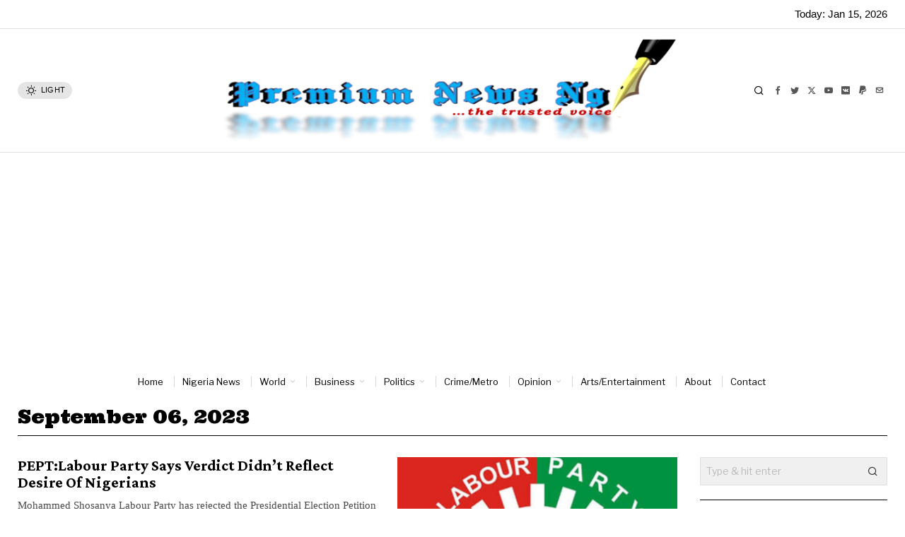

--- FILE ---
content_type: text/html; charset=UTF-8
request_url: https://premiumnewsng.com/2023/09/06/
body_size: 43663
content:
<!DOCTYPE html>
<html lang="en-US" class="no-js">
<head>
	<meta charset="UTF-8">
	<meta name="viewport" content="width=device-width, initial-scale=1.0">
	<link rel="profile" href="http://gmpg.org/xfn/11">
    
	<!--[if lt IE 9]>
	<script src="https://premiumnewsng.com/wp-content/themes/fox/js/html5.js"></script>
	<![endif]-->
    
    <script>
    document.addEventListener('DOMContentLoaded',function(){
        var fox56_async_css = document.querySelectorAll('link[media="fox56_async"],style[media="fox56_async"]')
        if ( ! fox56_async_css ) {
            return;
        }
        for( var link of fox56_async_css ) {
            link.setAttribute('media','all')
        }
    });
</script>
<meta name='robots' content='noindex, follow' />
	<style>img:is([sizes="auto" i], [sizes^="auto," i]) { contain-intrinsic-size: 3000px 1500px }</style>
	
	<!-- This site is optimized with the Yoast SEO plugin v25.2 - https://yoast.com/wordpress/plugins/seo/ -->
	<title>September 6, 2023 - PremiumNews</title>
	<meta property="og:locale" content="en_US" />
	<meta property="og:type" content="website" />
	<meta property="og:title" content="September 6, 2023 - PremiumNews" />
	<meta property="og:url" content="https://premiumnewsng.com/2023/09/06/" />
	<meta property="og:site_name" content="PremiumNews" />
	<meta name="twitter:card" content="summary_large_image" />
	<script type="application/ld+json" class="yoast-schema-graph">{"@context":"https://schema.org","@graph":[{"@type":"CollectionPage","@id":"https://premiumnewsng.com/2023/09/06/","url":"https://premiumnewsng.com/2023/09/06/","name":"September 6, 2023 - PremiumNews","isPartOf":{"@id":"https://premiumnewsng.com/#website"},"primaryImageOfPage":{"@id":"https://premiumnewsng.com/2023/09/06/#primaryimage"},"image":{"@id":"https://premiumnewsng.com/2023/09/06/#primaryimage"},"thumbnailUrl":"https://premiumnewsng.com/wp-content/uploads/2023/05/Labour-Party.jpeg","breadcrumb":{"@id":"https://premiumnewsng.com/2023/09/06/#breadcrumb"},"inLanguage":"en-US"},{"@type":"ImageObject","inLanguage":"en-US","@id":"https://premiumnewsng.com/2023/09/06/#primaryimage","url":"https://premiumnewsng.com/wp-content/uploads/2023/05/Labour-Party.jpeg","contentUrl":"https://premiumnewsng.com/wp-content/uploads/2023/05/Labour-Party.jpeg","width":1200,"height":720},{"@type":"BreadcrumbList","@id":"https://premiumnewsng.com/2023/09/06/#breadcrumb","itemListElement":[{"@type":"ListItem","position":1,"name":"Home","item":"https://premiumnewsng.com/"},{"@type":"ListItem","position":2,"name":"Archives for September 6, 2023"}]},{"@type":"WebSite","@id":"https://premiumnewsng.com/#website","url":"https://premiumnewsng.com/","name":"PremiumNews","description":"The Trusted Voice","potentialAction":[{"@type":"SearchAction","target":{"@type":"EntryPoint","urlTemplate":"https://premiumnewsng.com/?s={search_term_string}"},"query-input":{"@type":"PropertyValueSpecification","valueRequired":true,"valueName":"search_term_string"}}],"inLanguage":"en-US"}]}</script>
	<!-- / Yoast SEO plugin. -->


<link rel='dns-prefetch' href='//static.addtoany.com' />
<link rel='dns-prefetch' href='//fonts.googleapis.com' />
<link rel='dns-prefetch' href='//www.googletagmanager.com' />
<link rel='dns-prefetch' href='//pagead2.googlesyndication.com' />
<link rel="alternate" type="application/rss+xml" title="PremiumNews &raquo; Feed" href="https://premiumnewsng.com/feed/" />
<link rel="alternate" type="application/rss+xml" title="PremiumNews &raquo; Comments Feed" href="https://premiumnewsng.com/comments/feed/" />
<script>
window._wpemojiSettings = {"baseUrl":"https:\/\/s.w.org\/images\/core\/emoji\/15.1.0\/72x72\/","ext":".png","svgUrl":"https:\/\/s.w.org\/images\/core\/emoji\/15.1.0\/svg\/","svgExt":".svg","source":{"concatemoji":"https:\/\/premiumnewsng.com\/wp-includes\/js\/wp-emoji-release.min.js?ver=6.8.1"}};
/*! This file is auto-generated */
!function(i,n){var o,s,e;function c(e){try{var t={supportTests:e,timestamp:(new Date).valueOf()};sessionStorage.setItem(o,JSON.stringify(t))}catch(e){}}function p(e,t,n){e.clearRect(0,0,e.canvas.width,e.canvas.height),e.fillText(t,0,0);var t=new Uint32Array(e.getImageData(0,0,e.canvas.width,e.canvas.height).data),r=(e.clearRect(0,0,e.canvas.width,e.canvas.height),e.fillText(n,0,0),new Uint32Array(e.getImageData(0,0,e.canvas.width,e.canvas.height).data));return t.every(function(e,t){return e===r[t]})}function u(e,t,n){switch(t){case"flag":return n(e,"\ud83c\udff3\ufe0f\u200d\u26a7\ufe0f","\ud83c\udff3\ufe0f\u200b\u26a7\ufe0f")?!1:!n(e,"\ud83c\uddfa\ud83c\uddf3","\ud83c\uddfa\u200b\ud83c\uddf3")&&!n(e,"\ud83c\udff4\udb40\udc67\udb40\udc62\udb40\udc65\udb40\udc6e\udb40\udc67\udb40\udc7f","\ud83c\udff4\u200b\udb40\udc67\u200b\udb40\udc62\u200b\udb40\udc65\u200b\udb40\udc6e\u200b\udb40\udc67\u200b\udb40\udc7f");case"emoji":return!n(e,"\ud83d\udc26\u200d\ud83d\udd25","\ud83d\udc26\u200b\ud83d\udd25")}return!1}function f(e,t,n){var r="undefined"!=typeof WorkerGlobalScope&&self instanceof WorkerGlobalScope?new OffscreenCanvas(300,150):i.createElement("canvas"),a=r.getContext("2d",{willReadFrequently:!0}),o=(a.textBaseline="top",a.font="600 32px Arial",{});return e.forEach(function(e){o[e]=t(a,e,n)}),o}function t(e){var t=i.createElement("script");t.src=e,t.defer=!0,i.head.appendChild(t)}"undefined"!=typeof Promise&&(o="wpEmojiSettingsSupports",s=["flag","emoji"],n.supports={everything:!0,everythingExceptFlag:!0},e=new Promise(function(e){i.addEventListener("DOMContentLoaded",e,{once:!0})}),new Promise(function(t){var n=function(){try{var e=JSON.parse(sessionStorage.getItem(o));if("object"==typeof e&&"number"==typeof e.timestamp&&(new Date).valueOf()<e.timestamp+604800&&"object"==typeof e.supportTests)return e.supportTests}catch(e){}return null}();if(!n){if("undefined"!=typeof Worker&&"undefined"!=typeof OffscreenCanvas&&"undefined"!=typeof URL&&URL.createObjectURL&&"undefined"!=typeof Blob)try{var e="postMessage("+f.toString()+"("+[JSON.stringify(s),u.toString(),p.toString()].join(",")+"));",r=new Blob([e],{type:"text/javascript"}),a=new Worker(URL.createObjectURL(r),{name:"wpTestEmojiSupports"});return void(a.onmessage=function(e){c(n=e.data),a.terminate(),t(n)})}catch(e){}c(n=f(s,u,p))}t(n)}).then(function(e){for(var t in e)n.supports[t]=e[t],n.supports.everything=n.supports.everything&&n.supports[t],"flag"!==t&&(n.supports.everythingExceptFlag=n.supports.everythingExceptFlag&&n.supports[t]);n.supports.everythingExceptFlag=n.supports.everythingExceptFlag&&!n.supports.flag,n.DOMReady=!1,n.readyCallback=function(){n.DOMReady=!0}}).then(function(){return e}).then(function(){var e;n.supports.everything||(n.readyCallback(),(e=n.source||{}).concatemoji?t(e.concatemoji):e.wpemoji&&e.twemoji&&(t(e.twemoji),t(e.wpemoji)))}))}((window,document),window._wpemojiSettings);
</script>

<link rel='stylesheet' id='dashicons-css' href='https://premiumnewsng.com/wp-includes/css/dashicons.min.css?ver=6.8.1' media='all' />
<style id='wp-emoji-styles-inline-css'>

	img.wp-smiley, img.emoji {
		display: inline !important;
		border: none !important;
		box-shadow: none !important;
		height: 1em !important;
		width: 1em !important;
		margin: 0 0.07em !important;
		vertical-align: -0.1em !important;
		background: none !important;
		padding: 0 !important;
	}
</style>
<style id='classic-theme-styles-inline-css'>
/*! This file is auto-generated */
.wp-block-button__link{color:#fff;background-color:#32373c;border-radius:9999px;box-shadow:none;text-decoration:none;padding:calc(.667em + 2px) calc(1.333em + 2px);font-size:1.125em}.wp-block-file__button{background:#32373c;color:#fff;text-decoration:none}
</style>
<style id='global-styles-inline-css'>
:root{--wp--preset--aspect-ratio--square: 1;--wp--preset--aspect-ratio--4-3: 4/3;--wp--preset--aspect-ratio--3-4: 3/4;--wp--preset--aspect-ratio--3-2: 3/2;--wp--preset--aspect-ratio--2-3: 2/3;--wp--preset--aspect-ratio--16-9: 16/9;--wp--preset--aspect-ratio--9-16: 9/16;--wp--preset--color--black: #000000;--wp--preset--color--cyan-bluish-gray: #abb8c3;--wp--preset--color--white: #ffffff;--wp--preset--color--pale-pink: #f78da7;--wp--preset--color--vivid-red: #cf2e2e;--wp--preset--color--luminous-vivid-orange: #ff6900;--wp--preset--color--luminous-vivid-amber: #fcb900;--wp--preset--color--light-green-cyan: #7bdcb5;--wp--preset--color--vivid-green-cyan: #00d084;--wp--preset--color--pale-cyan-blue: #8ed1fc;--wp--preset--color--vivid-cyan-blue: #0693e3;--wp--preset--color--vivid-purple: #9b51e0;--wp--preset--gradient--vivid-cyan-blue-to-vivid-purple: linear-gradient(135deg,rgba(6,147,227,1) 0%,rgb(155,81,224) 100%);--wp--preset--gradient--light-green-cyan-to-vivid-green-cyan: linear-gradient(135deg,rgb(122,220,180) 0%,rgb(0,208,130) 100%);--wp--preset--gradient--luminous-vivid-amber-to-luminous-vivid-orange: linear-gradient(135deg,rgba(252,185,0,1) 0%,rgba(255,105,0,1) 100%);--wp--preset--gradient--luminous-vivid-orange-to-vivid-red: linear-gradient(135deg,rgba(255,105,0,1) 0%,rgb(207,46,46) 100%);--wp--preset--gradient--very-light-gray-to-cyan-bluish-gray: linear-gradient(135deg,rgb(238,238,238) 0%,rgb(169,184,195) 100%);--wp--preset--gradient--cool-to-warm-spectrum: linear-gradient(135deg,rgb(74,234,220) 0%,rgb(151,120,209) 20%,rgb(207,42,186) 40%,rgb(238,44,130) 60%,rgb(251,105,98) 80%,rgb(254,248,76) 100%);--wp--preset--gradient--blush-light-purple: linear-gradient(135deg,rgb(255,206,236) 0%,rgb(152,150,240) 100%);--wp--preset--gradient--blush-bordeaux: linear-gradient(135deg,rgb(254,205,165) 0%,rgb(254,45,45) 50%,rgb(107,0,62) 100%);--wp--preset--gradient--luminous-dusk: linear-gradient(135deg,rgb(255,203,112) 0%,rgb(199,81,192) 50%,rgb(65,88,208) 100%);--wp--preset--gradient--pale-ocean: linear-gradient(135deg,rgb(255,245,203) 0%,rgb(182,227,212) 50%,rgb(51,167,181) 100%);--wp--preset--gradient--electric-grass: linear-gradient(135deg,rgb(202,248,128) 0%,rgb(113,206,126) 100%);--wp--preset--gradient--midnight: linear-gradient(135deg,rgb(2,3,129) 0%,rgb(40,116,252) 100%);--wp--preset--font-size--small: 13px;--wp--preset--font-size--medium: 20px;--wp--preset--font-size--large: 36px;--wp--preset--font-size--x-large: 42px;--wp--preset--spacing--20: 0.44rem;--wp--preset--spacing--30: 0.67rem;--wp--preset--spacing--40: 1rem;--wp--preset--spacing--50: 1.5rem;--wp--preset--spacing--60: 2.25rem;--wp--preset--spacing--70: 3.38rem;--wp--preset--spacing--80: 5.06rem;--wp--preset--shadow--natural: 6px 6px 9px rgba(0, 0, 0, 0.2);--wp--preset--shadow--deep: 12px 12px 50px rgba(0, 0, 0, 0.4);--wp--preset--shadow--sharp: 6px 6px 0px rgba(0, 0, 0, 0.2);--wp--preset--shadow--outlined: 6px 6px 0px -3px rgba(255, 255, 255, 1), 6px 6px rgba(0, 0, 0, 1);--wp--preset--shadow--crisp: 6px 6px 0px rgba(0, 0, 0, 1);}:where(.is-layout-flex){gap: 0.5em;}:where(.is-layout-grid){gap: 0.5em;}body .is-layout-flex{display: flex;}.is-layout-flex{flex-wrap: wrap;align-items: center;}.is-layout-flex > :is(*, div){margin: 0;}body .is-layout-grid{display: grid;}.is-layout-grid > :is(*, div){margin: 0;}:where(.wp-block-columns.is-layout-flex){gap: 2em;}:where(.wp-block-columns.is-layout-grid){gap: 2em;}:where(.wp-block-post-template.is-layout-flex){gap: 1.25em;}:where(.wp-block-post-template.is-layout-grid){gap: 1.25em;}.has-black-color{color: var(--wp--preset--color--black) !important;}.has-cyan-bluish-gray-color{color: var(--wp--preset--color--cyan-bluish-gray) !important;}.has-white-color{color: var(--wp--preset--color--white) !important;}.has-pale-pink-color{color: var(--wp--preset--color--pale-pink) !important;}.has-vivid-red-color{color: var(--wp--preset--color--vivid-red) !important;}.has-luminous-vivid-orange-color{color: var(--wp--preset--color--luminous-vivid-orange) !important;}.has-luminous-vivid-amber-color{color: var(--wp--preset--color--luminous-vivid-amber) !important;}.has-light-green-cyan-color{color: var(--wp--preset--color--light-green-cyan) !important;}.has-vivid-green-cyan-color{color: var(--wp--preset--color--vivid-green-cyan) !important;}.has-pale-cyan-blue-color{color: var(--wp--preset--color--pale-cyan-blue) !important;}.has-vivid-cyan-blue-color{color: var(--wp--preset--color--vivid-cyan-blue) !important;}.has-vivid-purple-color{color: var(--wp--preset--color--vivid-purple) !important;}.has-black-background-color{background-color: var(--wp--preset--color--black) !important;}.has-cyan-bluish-gray-background-color{background-color: var(--wp--preset--color--cyan-bluish-gray) !important;}.has-white-background-color{background-color: var(--wp--preset--color--white) !important;}.has-pale-pink-background-color{background-color: var(--wp--preset--color--pale-pink) !important;}.has-vivid-red-background-color{background-color: var(--wp--preset--color--vivid-red) !important;}.has-luminous-vivid-orange-background-color{background-color: var(--wp--preset--color--luminous-vivid-orange) !important;}.has-luminous-vivid-amber-background-color{background-color: var(--wp--preset--color--luminous-vivid-amber) !important;}.has-light-green-cyan-background-color{background-color: var(--wp--preset--color--light-green-cyan) !important;}.has-vivid-green-cyan-background-color{background-color: var(--wp--preset--color--vivid-green-cyan) !important;}.has-pale-cyan-blue-background-color{background-color: var(--wp--preset--color--pale-cyan-blue) !important;}.has-vivid-cyan-blue-background-color{background-color: var(--wp--preset--color--vivid-cyan-blue) !important;}.has-vivid-purple-background-color{background-color: var(--wp--preset--color--vivid-purple) !important;}.has-black-border-color{border-color: var(--wp--preset--color--black) !important;}.has-cyan-bluish-gray-border-color{border-color: var(--wp--preset--color--cyan-bluish-gray) !important;}.has-white-border-color{border-color: var(--wp--preset--color--white) !important;}.has-pale-pink-border-color{border-color: var(--wp--preset--color--pale-pink) !important;}.has-vivid-red-border-color{border-color: var(--wp--preset--color--vivid-red) !important;}.has-luminous-vivid-orange-border-color{border-color: var(--wp--preset--color--luminous-vivid-orange) !important;}.has-luminous-vivid-amber-border-color{border-color: var(--wp--preset--color--luminous-vivid-amber) !important;}.has-light-green-cyan-border-color{border-color: var(--wp--preset--color--light-green-cyan) !important;}.has-vivid-green-cyan-border-color{border-color: var(--wp--preset--color--vivid-green-cyan) !important;}.has-pale-cyan-blue-border-color{border-color: var(--wp--preset--color--pale-cyan-blue) !important;}.has-vivid-cyan-blue-border-color{border-color: var(--wp--preset--color--vivid-cyan-blue) !important;}.has-vivid-purple-border-color{border-color: var(--wp--preset--color--vivid-purple) !important;}.has-vivid-cyan-blue-to-vivid-purple-gradient-background{background: var(--wp--preset--gradient--vivid-cyan-blue-to-vivid-purple) !important;}.has-light-green-cyan-to-vivid-green-cyan-gradient-background{background: var(--wp--preset--gradient--light-green-cyan-to-vivid-green-cyan) !important;}.has-luminous-vivid-amber-to-luminous-vivid-orange-gradient-background{background: var(--wp--preset--gradient--luminous-vivid-amber-to-luminous-vivid-orange) !important;}.has-luminous-vivid-orange-to-vivid-red-gradient-background{background: var(--wp--preset--gradient--luminous-vivid-orange-to-vivid-red) !important;}.has-very-light-gray-to-cyan-bluish-gray-gradient-background{background: var(--wp--preset--gradient--very-light-gray-to-cyan-bluish-gray) !important;}.has-cool-to-warm-spectrum-gradient-background{background: var(--wp--preset--gradient--cool-to-warm-spectrum) !important;}.has-blush-light-purple-gradient-background{background: var(--wp--preset--gradient--blush-light-purple) !important;}.has-blush-bordeaux-gradient-background{background: var(--wp--preset--gradient--blush-bordeaux) !important;}.has-luminous-dusk-gradient-background{background: var(--wp--preset--gradient--luminous-dusk) !important;}.has-pale-ocean-gradient-background{background: var(--wp--preset--gradient--pale-ocean) !important;}.has-electric-grass-gradient-background{background: var(--wp--preset--gradient--electric-grass) !important;}.has-midnight-gradient-background{background: var(--wp--preset--gradient--midnight) !important;}.has-small-font-size{font-size: var(--wp--preset--font-size--small) !important;}.has-medium-font-size{font-size: var(--wp--preset--font-size--medium) !important;}.has-large-font-size{font-size: var(--wp--preset--font-size--large) !important;}.has-x-large-font-size{font-size: var(--wp--preset--font-size--x-large) !important;}
:where(.wp-block-post-template.is-layout-flex){gap: 1.25em;}:where(.wp-block-post-template.is-layout-grid){gap: 1.25em;}
:where(.wp-block-columns.is-layout-flex){gap: 2em;}:where(.wp-block-columns.is-layout-grid){gap: 2em;}
:root :where(.wp-block-pullquote){font-size: 1.5em;line-height: 1.6;}
</style>
<link rel='stylesheet' id='contact-form-7-css' href='https://premiumnewsng.com/wp-content/plugins/contact-form-7/includes/css/styles.css?ver=6.0.6' media='all' />
<link crossorigin="anonymous" rel='stylesheet' id='fox-google-fonts-css' href='https://fonts.googleapis.com/css?family=Crimson+Pro%3Aregular%2C700%7CLibre+Franklin%3Aregular%2C700%2C600%7CUltra%3Aregular%7CNanum+Myeongjo%3A&#038;display=swap&#038;ver=6.7.3' media='all' />
<link rel='stylesheet' id='fox-icon56-v673-loading-css' href='https://premiumnewsng.com/wp-content/themes/fox/css56/icon56-v673-loading.css?ver=6.7.3' media='all' />
<link rel='stylesheet' id='fox-common-css' href='https://premiumnewsng.com/wp-content/themes/fox/css56/common.css?ver=6.7.3' media='all' />
<link rel='stylesheet' id='fox-common-below-css' href='https://premiumnewsng.com/wp-content/themes/fox/css56/common-below.css?ver=6.7.3' media='all' />
<link rel='stylesheet' id='fox-header-above-css' href='https://premiumnewsng.com/wp-content/themes/fox/css56/header-above.css?ver=6.7.3' media='all' />
<link rel='stylesheet' id='fox-header-below-css' href='https://premiumnewsng.com/wp-content/themes/fox/css56/header-below.css?ver=6.7.3' media='all' />
<link rel='stylesheet' id='fox-footer-css' href='https://premiumnewsng.com/wp-content/themes/fox/css56/footer.css?ver=6.7.3' media='all' />
<link rel='stylesheet' id='fox-widgets-css' href='https://premiumnewsng.com/wp-content/themes/fox/css56/widgets.css?ver=6.7.3' media='all' />
<link rel='stylesheet' id='fox-builder-common-css' href='https://premiumnewsng.com/wp-content/themes/fox/css56/builder/common.css?ver=6.7.3' media='all' />
<link rel='stylesheet' id='fox-builder-grid-css' href='https://premiumnewsng.com/wp-content/themes/fox/css56/builder/grid.css?ver=6.7.3' media='all' />
<link rel='stylesheet' id='fox-builder-list-css' href='https://premiumnewsng.com/wp-content/themes/fox/css56/builder/list.css?ver=6.7.3' media='all' />
<link rel='stylesheet' id='fox-builder-masonry-css' href='https://premiumnewsng.com/wp-content/themes/fox/css56/builder/masonry.css?ver=6.7.3' media='all' />
<link rel='stylesheet' id='fox-builder-carousel-css' href='https://premiumnewsng.com/wp-content/themes/fox/css56/builder/carousel.css?ver=6.7.3' media='all' />
<link rel='stylesheet' id='fox-builder-group-css' href='https://premiumnewsng.com/wp-content/themes/fox/css56/builder/group.css?ver=6.7.3' media='all' />
<link rel='stylesheet' id='fox-builder-others-css' href='https://premiumnewsng.com/wp-content/themes/fox/css56/builder/others.css?ver=6.7.3' media='all' />
<link rel='stylesheet' id='fox-misc-css' href='https://premiumnewsng.com/wp-content/themes/fox/css56/misc.css?ver=6.7.3' media='all' />
<link rel='stylesheet' id='fox-lightbox-css' href='https://premiumnewsng.com/wp-content/themes/fox/css56/lightbox.css?ver=6.7.3' media='all' />
<style id='style56-inline-css'>
:root{--font-body:"Georgia", serif;}:root{--font-heading:"Crimson Pro", serif;}:root{--font-nav:"Libre Franklin", sans-serif;}
</style>
<link rel='stylesheet' id='addtoany-css' href='https://premiumnewsng.com/wp-content/plugins/add-to-any/addtoany.min.css?ver=1.16' media='all' />
<script id="addtoany-core-js-before">
window.a2a_config=window.a2a_config||{};a2a_config.callbacks=[];a2a_config.overlays=[];a2a_config.templates={};
</script>
<script defer src="https://static.addtoany.com/menu/page.js" id="addtoany-core-js"></script>
<script src="https://premiumnewsng.com/wp-includes/js/jquery/jquery.min.js?ver=3.7.1" id="jquery-core-js"></script>
<script src="https://premiumnewsng.com/wp-includes/js/jquery/jquery-migrate.min.js?ver=3.4.1" id="jquery-migrate-js"></script>
<script defer src="https://premiumnewsng.com/wp-content/plugins/add-to-any/addtoany.min.js?ver=1.1" id="addtoany-jquery-js"></script>
<link rel="https://api.w.org/" href="https://premiumnewsng.com/wp-json/" /><link rel="EditURI" type="application/rsd+xml" title="RSD" href="https://premiumnewsng.com/xmlrpc.php?rsd" />
<meta name="generator" content="WordPress 6.8.1" />
<meta name="generator" content="Site Kit by Google 1.153.0" />    <style id="css-preview">
        .topbar56 .container .row { height : 40px ;} .topbar56 { border-bottom-width : 1px ;} .topbar56 { border-top-width : 0px ;} .topbar56__container { border-bottom-width : 0px ;} .topbar56__container { border-top-width : 0px ;} .topbar56, .topbar56 .container { border-color : #E0E0E0 ;} .main_header56 .container { padding-top : 14px ;} .main_header56 .container { padding-bottom : 14px ;} .main_header56 { border-bottom-width : 1px ;} .main_header56__container { border-bottom-width : 0px ;} .main_header56, .main_header56 .container { border-color : #E0E0E0 ;} .header_bottom56 .container .row { height : 48px ;} .header_bottom56 { border-bottom-width : 0px ;} .header_bottom56 { border-top-width : 0px ;} .header_bottom56__container { border-bottom-width : 0px ;} .header_bottom56__container { border-top-width : 0px ;} .header_bottom56, .header_bottom56__container { border-color : #E0E0E0 ;} .header_desktop56 .logo56 img { width : 3000px ;} .header_mobile56 .logo56 img { height : 100px ;} .text-logo { font-family : var(--font-heading) ;} .text-logo { font-weight : 400 ;} .text-logo { font-style : normal ;} .text-logo { font-size : 60px ;} .text-logo { line-height : 1.1 ;} .text-logo { letter-spacing : 0px ;} .text-logo { text-transform : uppercase ;} .logo56 { margin : 0px ;} .site-description { margin-top : 0px ;} .site-description { color : #CFCFCF ;} .slogan { font-family : var(--font-body) ;} .slogan { font-weight : 400 ;} .slogan { font-size : 10px ;} .slogan { line-height : 1.1 ;} .slogan { letter-spacing : 3px ;} .slogan { text-transform : uppercase ;} .header56__social li + li { margin-left : 2px ;} .header56__social a { width : 22px ;} .header56__social a { height : 22px ;} .header56__social a { font-size : 12px ;} .header56__social a img { width : 12px ;} .header56__social a { border-radius : 0px ;} .header56__social a { border-width : 0px ;} .header56__social a { color : #575757 ;} .header56__social a:hover { color : #070707 ;} .search-btn img, .searchform button img { width : 32px ;} .header56__search .search-btn { font-size : 15px ;} .header56__btn__1 { border-width : 1px ;} .header56__btn__1 { border-radius : 0px ;} .header56__btn__2 { border-width : 1px ;} .header56__btn__2 { border-radius : 0px ;} .hamburger--type-icon { font-size : 20px ;} .hamburger--type-icon { width : 32px ;} .hamburger--type-icon { height : 32px ;} .hamburger--type-icon { border-width : 0px ;} .hamburger--type-icon { border-radius : 0px ;} .hamburger--type-image { width : 40px ;} .mainnav ul.menu > li > a { padding-left : 12px ;} .mainnav ul.menu > li > a { padding-right : 12px ;} .mainnav ul.menu > li > a { font-weight : 400 ;} .mainnav ul.menu > li > a { font-size : 13px ;} .mainnav ul.menu > li > a { letter-spacing : 0px ;} .mainnav ul.menu > li > a { text-transform : none ;} .mainnav ul.menu > li > a { line-height : 34px ;} .mainnav ul.menu > li + li > a:before { border-color : #D8D8D8 ;} .mainnav ul.menu > li > a { color : #000000 ;} .mainnav ul.menu > li > a:hover { color : #222222 ;} .mainnav ul.menu > li.current-menu-item > a, .mainnav ul.menu > li.current-menu-ancestor > a { color : #222222 ;} .mainnav ul.menu > li > a:after { width : 90% ;} .mainnav ul.menu > li > a:after { left : calc((100% - 90%)/2) ;} .mainnav ul.menu > li > a:after { height : 2px ;} .mainnav .mk { color : #cccccc ;} .mainnav .mk { font-size : 14px ;} .mainnav .mk { margin-left : 3px ;} .mainnav ul.sub-menu { width : 180px ;} .mega.column-2 > .sub-menu { width : calc(2*180px) ;} .mega.column-3 > .sub-menu { width : calc(3*180px) ;} .mainnav ul.sub-menu, .mainnav li.mega > .submenu-display-items .post-nav-item-title { font-weight : 400 ;} .mainnav ul.sub-menu, .mainnav li.mega > .submenu-display-items .post-nav-item-title { font-style : normal ;} .mainnav ul.sub-menu, .mainnav li.mega > .submenu-display-items .post-nav-item-title { font-size : 13px ;} .mainnav ul.sub-menu, .mainnav li.mega > .submenu-display-items .post-nav-item-title { letter-spacing : 0px ;} .mainnav ul.sub-menu { background : #fff ;} .mainnav ul.sub-menu { padding-top : 10px ;} .mainnav ul.sub-menu { padding-bottom : 10px ;} .mainnav ul.sub-menu { padding-left : 10px ;} .mainnav ul.sub-menu { padding-right : 10px ;} .mainnav ul.sub-menu { border-top-width : 0px ;} .mainnav ul.sub-menu { border-right-width : 1px ;} .mainnav ul.sub-menu { border-bottom-width : 1px ;} .mainnav ul.sub-menu { border-left-width : 1px ;} .mainnav ul.sub-menu { border-radius : 5px ;} .mainnav ul.sub-menu { border-color : #D3D3D3 ;} .mainnav ul.sub-menu { box-shadow : 0 5px 20px rgba(0,0,0,0.3) ;} .mainnav ul.menu > li.menu-item-has-children:after,.mainnav ul.menu > li.mega:after { border-bottom-color : #FFFFFF ;} .mainnav ul.menu > li.menu-item-has-children:before,.mainnav ul.menu > li.mega:before { border-bottom-color : #D0D0D0 ;} .mainnav ul.sub-menu a { padding-left : 12px ;} .mainnav ul.sub-menu a { padding-right : 12px ;} .mainnav ul.sub-menu a { line-height : 28px ;} .mainnav ul.sub-menu a:hover { color : #6487a9 ;} .mainnav ul.sub-menu > li.current-menu-item > a, .mainnav ul.sub-menu > li.current-menu-ancestor > a { color : #6487a9 ;} .mainnav ul.sub-menu > li.current-menu-item > a, .mainnav ul.sub-menu > li.current-menu-ancestor > a { background-color : #fafafa ;} .mainnav ul.sub-menu li { border-top-color : #e0e0e0 ;} .mainnav li.mega .sub-menu > li:before { border-left-color : #e0e0e0 ;} .header_mobile56 .container .row, .header_mobile56__height { height : 54px ;} .header_mobile56 { background-color : #fff ;} .header_mobile56 { border-bottom-width : 1px ;} .header_mobile56 { border-top-width : 0px ;} .header_mobile56 { border-color : #E0E0E0 ;} .header_mobile56 { box-shadow : 0 4px 10px rgba(0,0,0,0.0) ;} .offcanvas56 { width : 280px ;} .offcanvas56__overlay { background : rgba(0,0,0,0.5) ;} .offcanvas56 { padding-top : 12px ;} .offcanvas56 { padding-bottom : 12px ;} .offcanvas56 { padding-left : 12px ;} .offcanvas56 { padding-right : 12px ;} .offcanvas56__element + .offcanvas56__element { margin-top : 20px ;} .offcanvasnav56 ul.sub-menu, .offcanvasnav56 li + li { border-top-width : 0px ;} .offcanvasnav56 ul.sub-menu, .offcanvasnav56 li + li { border-top-color : #e0e0e0 ;} .offcanvasnav56 { font-family : var(--font-nav) ;} .offcanvasnav56 { font-weight : 700 ;} .offcanvasnav56 { font-style : normal ;} .offcanvasnav56 { font-size : 14px ;} .offcanvasnav56 a, .offcanvasnav56 .mk { line-height : 42px ;} .offcanvasnav56 .mk { width : 42px ;} .offcanvasnav56 .mk { height : 42px ;} .offcanvasnav56 a { padding-left : 0px ;} .offcanvasnav56 ul ul { font-family : var(--font-nav) ;} .offcanvasnav56 ul ul a, .offcanvasnav56 ul ul .mk { line-height : 32px ;} .offcanvasnav56 ul ul .mk { width : 32px ;} .offcanvasnav56 ul ul .mk { height : 32px ;} .masthead--sticky .masthead__wrapper.before-sticky { border-top-width : 1px ;} .masthead--sticky .masthead__wrapper.before-sticky { border-bottom-width : 0px ;} .masthead--sticky .masthead__wrapper.before-sticky { box-shadow : 0 3px 10px rgba(0,0,0,0.0) ;} .minimal-logo img { height : 24px ;} .builder56 { padding-top : 20px ;} .builder56 { padding-bottom : 30px ;} .heading56, .section-heading h2, .fox-heading .heading-title-main { font-family : var(--font-nav) ;} .heading56, .section-heading h2, .fox-heading .heading-title-main { font-weight : 700 ;} .heading56, .section-heading h2, .fox-heading .heading-title-main { font-style : normal ;} .heading56, .section-heading h2, .fox-heading .heading-title-main { font-size : 14px ;} .heading56, .section-heading h2, .fox-heading .heading-title-main { letter-spacing : 0px ;} .heading56, .section-heading h2, .fox-heading .heading-title-main { text-transform : none ;} .builder56__section + .builder56__section { margin-top : 24px ;} .titlebar56__main { width : 500px ;} .titlebar56 .container { padding : 10px 0 ;} .titlebar56 { border-top-width : 0px ;} .titlebar56 { border-bottom-width : 0px ;} .titlebar56 .container { border-bottom-width : 1px ;} .titlebar56, .titlebar56 .container { border-color : #000000 ;} .titlebar56__title { font-family : Ultra ;} .titlebar56__title { font-weight : 400 ;} .titlebar56__title { font-style : normal ;} .titlebar56__title { font-size : 26px ;} .titlebar56__title { text-transform : none ;} .titlebar56__description { font-family : var(--font-nav) ;} .titlebar56__description { font-size : 13px ;} .titlebar56__description { line-height : 1.24 ;} .toparea56 .blog56--grid { column-gap : 40px ;} .toparea56 .blog56--list { column-gap : 40px ;} .toparea56 .masonry-cell { padding-left : calc(40px/2) ;} .toparea56 .masonry-cell { padding-right : calc(40px/2) ;} .toparea56 .main-masonry { margin-left : calc(-40px/2) ;} .toparea56 .main-masonry { margin-right : calc(-40px/2) ;} .toparea56 .row56 { column-gap : 40px ;} .toparea56 .blog56__sep { column-gap : 40px ;} .toparea56 .blog56__sep__line { transform : translate( calc(40px/2), 0 ) ;} .toparea56 .carousel-cell { padding : 0 16px ;} .toparea56 .carousel56__container { margin : 0 -16px ;} .toparea56 .blog56--grid { row-gap : 32px ;} .toparea56 .blog56--list { row-gap : 32px ;} .toparea56 .masonry-cell { padding-top : 32px ;} .toparea56 .main-masonry { margin-top : -32px ;} .toparea56 .post56__sep__line { top : calc(-32px/2) ;} .toparea56 .blog56__sep__line { border-right-width : 1px ;} .toparea56 .blog56__sep__line { border-color : #D0D0D0 ;} .toparea56 .post56__sep__line { border-top-width : 0px ;} .toparea56 .post56__sep__line { border-color : #D0D0D0 ;} .toparea56 .post56--list--thumb-percent .thumbnail56 { width : 40% ;} .toparea56 .post56--list--thumb-percent .thumbnail56 + .post56__text { width : calc(100% - 40%) ;} .toparea56 .post56--list--thumb-pixel .thumbnail56 { width : 700px ;} .toparea56 .post56--list--thumb-pixel .thumbnail56 + .post56__text { width : calc(100% - 700px) ;} .toparea56 .post56--list--thumb-left .thumbnail56 { padding-right : 24px ;} .toparea56 > .container > .blog56--list .post56--list--thumb-right .thumbnail56 { padding-left : 24px ;} .pagination56 .page-numbers { border-width : 0px ;} .pagination56 .page-numbers { border-radius : 0px ;} .pagination56 { font-family : var(--font-heading) ;} .pagination56 .page-numbers { color : #000000 ;} .pagination56 .page-numbers { background : #FFFFFF ;} .pagination56 .page-numbers:hover, .pagination56 .page-numbers.current { color : #B7B7B7 ;} .pagination56 .page-numbers:hover, .pagination56 .page-numbers.current { background : #FFFFFF ;} .post56__padding { padding-bottom : 80% ;} .post56__height { height : 320px ;} .post56__overlay { background : rgba(0,0,0,.3) ;} .blog56--grid { column-gap : 32px ;} .blog56--list { column-gap : 32px ;} .masonry-cell { padding-left : calc(32px/2) ;} .masonry-cell { padding-right : calc(32px/2) ;} .main-masonry { margin-left : calc(-32px/2) ;} .main-masonry { margin-right : calc(-32px/2) ;} .row56 { column-gap : 32px ;} .blog56__sep { column-gap : 32px ;} .blog56__sep__line { transform : translate( calc(32px/2), 0 ) ;} .blog56--grid { row-gap : 42px ;} .blog56--list { row-gap : 42px ;} .masonry-cell { padding-top : 42px ;} .main-masonry { margin-top : -42px ;} .post56__sep__line { top : calc(-42px/2) ;} .component56 + .component56 { margin-top : 8px ;} .thumbnail56 { margin-bottom : 10px ;} .title56 { margin-bottom : 10px ;} .excerpt56 { margin-bottom : 10px ;} .blog56__sep__line { border-right-width : 1px ;} .blog56__sep__line { border-color : #E0E0E0 ;} .post56__sep__line { border-top-width : 1px ;} .post56__sep__line { border-color : #E0E0E0 ;} .post56 { border-radius : 0px ;} .post56 { box-shadow : 2px 8px 20px rgba(0,0,0,0.0) ;} .post56 .post56__text { padding : 0px ;} .post56--list--thumb-percent .thumbnail56 { width : 40% ;} .post56--list--thumb-percent .thumbnail56 + .post56__text { width : calc(100% - 40%) ;} .post56--list--thumb-pixel .thumbnail56 { width : 420px ;} .post56--list--thumb-pixel .thumbnail56 + .post56__text { width : calc(100% - 420px) ;} .post56--list--thumb-left .thumbnail56 { padding-right : 24px ;} .post56--list--thumb-right .thumbnail56 { padding-left : 24px ;} .thumbnail56 img, .thumbnail56__overlay { border-radius : 0px ;} .thumbnail56__overlay { background : #000 ;} .thumbnail56 .thumbnail56__hover-img { width : 40% ;} .title56 { font-family : var(--font-heading) ;} .title56 { font-weight : 700 ;} .title56 { font-size : 22px ;} .title56 { line-height : 1.1 ;} .title56 a:hover { color : #727272 ;} .title56 a:hover { text-decoration : none ;} .excerpt56 { color : #4A4A4A ;} .meta56__author a img { width : 32px ;} .meta56 { font-family : var(--font-nav) ;} .meta56 { font-style : normal ;} .meta56 { font-size : 10px ;} .meta56 { text-transform : uppercase ;} .meta56 { color : #616161 ;} .meta56 a { color : #292929 ;} .meta56 a:hover { color : #101010 ;} .meta56__category--fancy { font-family : var(--font-nav) ;} .meta56__category--fancy { font-weight : 700 ;} .meta56__category--fancy { font-style : normal ;} .meta56__category--fancy { font-size : 11px ;} .meta56__category--fancy { letter-spacing : 0.5px ;} .meta56__category--fancy { text-transform : uppercase ;} .meta56 .meta56__category--fancy a, .meta56 .meta56__category--fancy a:hover { color : #000000 ;} .single56 { padding-top : 20px ;} .single56__title { font-family : Nanum Myeongjo ;} .single56__title { font-weight : 300 ;} .single56__title { line-height : 1.1 ;} .single56__subtitle { max-width : 600px ;} .single56__subtitle { color : #000000 ;} .single56__subtitle { font-family : var(--font-body) ;} .single56__subtitle { font-weight : 400 ;} .single56__subtitle { font-size : 19px ;} .single56__subtitle { line-height : 1.2 ;} :root { --narrow-width : 620px ;} .single56__post_content { font-style : normal ;} .single56__post_content { font-size : 21px ;} .single56--link-4 .single56__content a { text-decoration : none ;} .single56--link-4 .single56__content a { text-decoration-thickness : 1px ;} .single56--link-4 .single56__content a:hover { text-decoration : none ;} .single56--link-4 .single56__content a:hover { text-decoration-thickness : 1px ;} .wp-caption-text, .wp-element-caption, .single_thumbnail56 figcaption, .thumbnail56 figcaption, .wp-block-image figcaption, .blocks-gallery-caption { color : #777777 ;} .wp-caption-text, .single_thumbnail56 figcaption, .thumbnail56 figcaption, .wp-block-image figcaption, .blocks-gallery-caption { font-family : var(--font-nav) ;} .wp-caption-text, .single_thumbnail56 figcaption, .thumbnail56 figcaption, .wp-block-image figcaption, .blocks-gallery-caption { font-style : normal ;} .wp-caption-text, .single_thumbnail56 figcaption, .thumbnail56 figcaption, .wp-block-image figcaption, .blocks-gallery-caption { font-size : 12px ;} blockquote { font-family : var(--font-body) ;} blockquote { font-weight : 400 ;} blockquote { font-style : normal ;} blockquote { font-size : 20px ;} blockquote { border-top-width : 0px ;} blockquote { border-right-width : 0px ;} blockquote { border-bottom-width : 0px ;} blockquote { border-left-width : 0px ;} .wi-dropcap,.enable-dropcap .dropcap-content > p:first-of-type:first-letter, p.has-drop-cap:not(:focus):first-letter { font-family : var(--font-heading) ;} .wi-dropcap,.enable-dropcap .dropcap-content > p:first-of-type:first-letter, p.has-drop-cap:not(:focus):first-letter { font-weight : 400 ;} .single56__heading { font-family : var(--font-nav) ;} .single56__heading { font-weight : 700 ;} .single56__heading { font-style : normal ;} .single56__heading { font-size : 13px ;} .single56__heading { letter-spacing : 0px ;} .single56__heading { text-transform : none ;} .single56__heading { text-align : left ;} .single56--small-heading-normal .single56__heading { border-top-width : 1px ;} .single56--small-heading-normal .single56__heading, .single56__heading span:before, .single56__heading span:after { border-color : #000000 ;} .authorbox56 { border-top-width : 0px ;} .authorbox56 { border-right-width : 0px ;} .authorbox56 { border-bottom-width : 0px ;} .authorbox56 { border-left-width : 0px ;} .authorbox56__avatar { width : 90px ;} .authorbox56__text { width : calc(100% - 90px) ;} .authorbox56__name { margin-bottom : 10px ;} .authorbox56__name { font-weight : 700 ;} .authorbox56__name { font-size : 1.3em ;} .authorbox56__description { line-height : 1.4 ;} .terms56 a { font-family : var(--font-nav) ;} .terms56 a { font-weight : 700 ;} .terms56 a { font-size : 12px ;} .terms56 a { letter-spacing : 0px ;} .terms56 a { text-transform : none ;} .terms56 a { line-height : 24px ;} .terms56 a { border-radius : 0px ;} .terms56 a { border-width : 0px ;} .terms56 a { color : #000 ;} .terms56 a { background : #F3F3F3 ;} .terms56 a:hover { background : #E0E0E0 ;} .singlenav56__post__bg { padding-bottom : 45% ;} .singlenav56--1cols .singlenav56__post__bg { padding-bottom : calc(45%/1.8) ;} .single56__related .title56 { font-size : 16px ;} .share56--inline a { width : 25px ;} .share56--inline a { height : 25px ;} .share56--full a { height : 25px ;} .share56 a { font-size : 10px ;} .share56--inline a { border-radius : 40px ;} .share56--full a { border-radius : 0px ;} .share56--inline li + li { margin-left : 8px ;} .share56--full ul { column-gap : 8px ;} .share56--custom a { color : #7A7A7A ;} .share56--custom a { background : #EAEAEA ;} .share56--custom a { border-width : 0px ;} .share56--custom a:hover { color : #2C2C2C ;} .share56--custom a:hover { background : #B4B4B4 ;} .sidedock56__heading { background : #000 ;} .sidedock56__post .title56 { font-size : 14px ;} .progress56 { height : 5px ;} .footer56__col__sep { border-color : #D1D1D1 ;} .footer_sidebar56 { border-top-width : 0px ;} .footer_sidebar56 { border-bottom-width : 0px ;} .footer_sidebar56 .container { border-top-width : 10px ;} .footer_sidebar56 .container { border-color : #000000 ;} .footer_bottom56 { color : #888888 ;} .footer_bottom56 .container { padding : 20px 0 ;} .footer_bottom56 { border-top-width : 0px ;} .footer_bottom56 .container { border-top-width : 1px ;} .footer_bottom56 .container { border-color : #000000 ;} .footer56__logo img { width : 200px ;} .footer56__social li + li { margin-left : 4px ;} .footer56__social a { width : 24px ;} .footer56__social a { height : 24px ;} .footer56__social a { font-size : 12px ;} .footer56__social a img { width : 12px ;} .footer56__social a { border-radius : 30px ;} .footer56__social a { border-width : 0px ;} .footer56__social a { color : #000000 ;} .footer56__social a:hover { color : #8D8D8D ;} .footer56__copyright { font-family : var(--font-nav) ;} .footer56__copyright { font-size : 1em ;} .footer56__copyright { font-size : 12px ;} .footer56__copyright a { color : #4A90E2 ;} .footer56__nav li + li { margin-left : 10px ;} .footer56__nav a { font-size : 11px ;} .footer56__nav a { letter-spacing : 1px ;} .footer56__nav a { text-transform : uppercase ;} .scrollup56--noimage { color : #4A90E2 ;} .scrollup56--noimage { border-width : 0px ;} body { font-weight : 400 ;} body { font-size : 15px ;} body { line-height : 1.4 ;} body { letter-spacing : 0px ;} body { text-transform : none ;} h1, h2, h3, h4, h5, h6 { font-weight : 700 ;} h1, h2, h3, h4, h5, h6 { line-height : 1.25 ;} h1, h2, h3, h4, h5, h6 { text-transform : none ;} h2 { font-size : 33px ;} h3 { font-size : 26px ;} h4 { font-size : 20px ;} a { color : #6487a9 ;} a:hover { color : #6487a9 ;} :root { --border-color : #D0D0D0 ;} :root { --accent-color : #6487a9 ;} :root { --content-width : 1230px ;} .secondary56 .secondary56__sep { border-left-width : 0px ;} body { border-top-width : 0px ;} body { border-right-width : 0px ;} body { border-bottom-width : 0px ;} body { border-left-width : 0px ;} body.layout-boxed #wi-all { background-color : rgba(255,255,255,1) ;} body.layout-boxed #wi-all { border-right-width : 1px ;} body.layout-boxed #wi-all { border-left-width : 1px ;} body.layout-boxed #wi-all { border-color : #e0e0e0 ;} :root { --button-border-radius : 0px ;} button,input[type="submit"],.btn56 { font-family : var(--font-nav) ;} button,input[type="submit"],.btn56 { font-weight : 400 ;} button,input[type="submit"],.btn56 { font-style : normal ;} button,input[type="submit"],.btn56 { font-size : 10px ;} button,input[type="submit"],.btn56 { letter-spacing : 1px ;} button,input[type="submit"],.btn56 { text-transform : uppercase ;} :root { --button-height : 48px ;} :root { --button-padding : 28px ;} :root { --button-shadow : 2px 8px 20px rgba(0,0,0,0.0) ;} :root { --button-hover-shadow : 2px 8px 20px rgba(0,0,0,0.0) ;} :root { --input-border-width : 1px ;} input[type="text"], input[type="number"], input[type="email"], input[type="url"], input[type="date"], input[type="password"], textarea, .fox-input { font-family : var(--font-nav) ;} input[type="text"], input[type="number"], input[type="email"], input[type="url"], input[type="date"], input[type="password"], textarea, .fox-input { font-style : normal ;} input[type="text"], input[type="number"], input[type="email"], input[type="url"], input[type="date"], input[type="password"], textarea, .fox-input { font-size : 14px ;} :root { --input-border-radius : 1px ;} :root { --input-height : 46px ;} :root { --input-placeholder-opacity : 0.6 ;} :root { --input-background : #F0F0F0 ;} :root { --input-color : #999999 ;} :root { --input-border-color : #e0e0e0 ;} :root { --input-shadow : 2px 8px 20px rgba(0,0,0,0.0) ;} :root { --input-focus-background : #E0E0E0 ;} :root { --input-focus-color : #777777 ;} :root { --input-focus-border-color : #e0e0e0 ;} :root { --input-focus-shadow : 2px 8px 20px rgba(0,0,0,0.0) ;} .secondary56 .widget + .widget { margin-top : 20px ;} .secondary56 .widget + .widget { padding-top : 20px ;} .secondary56 .widget + .widget { border-top-width : 1px ;} .secondary56 .widget + .widget { border-top-color : #000000 ;} .widget-title, .secondary56 .wp-block-heading { text-align : left ;} .widget-title, .secondary56 .wp-block-heading { font-family : var(--font-nav) ;} .widget-title, .secondary56 .wp-block-heading { font-weight : 700 ;} .widget-title, .secondary56 .wp-block-heading { font-style : normal ;} .widget-title, .secondary56 .wp-block-heading { font-size : 12px ;} .widget-title, .secondary56 .wp-block-heading { letter-spacing : 0px ;} .widget-title, .secondary56 .wp-block-heading { text-transform : uppercase ;} .widget-title, .secondary56 .wp-block-heading { border-top-width : 0px ;} .widget-title, .secondary56 .wp-block-heading { border-right-width : 0px ;} .widget-title, .secondary56 .wp-block-heading { border-bottom-width : 0px ;} .widget-title, .secondary56 .wp-block-heading { border-left-width : 0px ;} .widget-title, .secondary56 .wp-block-heading { border-color : #000000 ;} .widget-title, .secondary56 .wp-block-heading { padding-top : 0px ;} .widget-title, .secondary56 .wp-block-heading { padding-right : 0px ;} .widget-title, .secondary56 .wp-block-heading { padding-bottom : 7px ;} .widget-title, .secondary56 .wp-block-heading { padding-left : 0px ;} .widget-title, .secondary56 .wp-block-heading { margin-top : 0px ;} .widget-title, .secondary56 .wp-block-heading { margin-right : 0px ;} .widget-title, .secondary56 .wp-block-heading { margin-bottom : 8px ;} .widget-title, .secondary56 .wp-block-heading { margin-left : 0px ;} :root { --list-widget-border-style : none ;} .widget_archive ul, .widget_nav_menu ul, .widget_meta ul, .widget_recent_entries ul, .widget_categories ul, .widget_product_categories ul, .widget_recent_comments ul, ul.wp-block-categories-list, ul.wp-block-archives-list { font-family : var(--font-nav) ;} .widget_archive ul, .widget_nav_menu ul, .widget_meta ul, .widget_recent_entries ul, .widget_categories ul, .widget_product_categories ul, .widget_recent_comments ul, ul.wp-block-categories-list, ul.wp-block-archives-list { font-weight : 400 ;} .widget_archive ul, .widget_nav_menu ul, .widget_meta ul, .widget_recent_entries ul, .widget_categories ul, .widget_product_categories ul, .widget_recent_comments ul, ul.wp-block-categories-list, ul.wp-block-archives-list { font-size : 13px ;} .widget_archive ul, .widget_nav_menu ul, .widget_meta ul, .widget_recent_entries ul, .widget_categories ul, .widget_product_categories ul, .widget_recent_comments ul, ul.wp-block-categories-list, ul.wp-block-archives-list { text-transform : none ;} :root { --list-widget-border-color : #e0e0e0 ;} :root { --list-widget-spacing : 6px ;} :root { --darkmode-bg : #000 ;} .lamp56--icon .lamp56__part, .lamp56--icon_text .lamp56__part { height : 24px ;} .lamp56--icon .lamp56__part { width : 24px ;} .lamp56__part i { font-size : 18px ;} .h2-h__section_64be9ad06b820_20 { border-color : #5C5C5C ;} .widget56--id--47 .heading56--middle-line .heading56__line { height : 3px ;} .widget56--id--47 .heading56--border-top { border-top-width : 3px ;} .widget56--id--47 .heading56--border-bottom { border-bottom-width : 3px ;} .widget56--id--47 .heading56--border-around .heading56__text { border-width : 3px ;} .widget56--id--47 .heading56 { color : #4A90E2 ;} .widget56--id--47 .heading56--middle-line .heading56__line { background-color : #4A90E2 ;} .widget56--id--47 .heading56--border-top, .widget56--id--47 .heading56--border-bottom { border-color : #4A90E2 ;} .widget56--id--47 .heading56--border-around .heading56__text { border-color : #4A90E2 ;} .legacy-667161bbc04ca .row { margin : 0 -10px ;} .legacy-667161bbc04ca .col { padding : 0 10px ;} .legacy-667161bbc04ca .col + .col { border-left-width : 0px ;} .legacy-667161bbc04ca .secondary56__sep { border-left-width : 0px ;} .legacy-667161bbc04e3 .post56 { border-radius : 0px ;} .legacy-667161bbc04e3 .post56 { box-shadow : 2px 8px 20px rgba(0,0,0,0.0) ;} .legacy-667161bbc04e3 .post56__text { padding : 0px ;} .legacy-667161bbc04e3 .blog56--list { column-gap : 32px ;} .legacy-667161bbc04e3 .blog56__sep { column-gap : 32px ;} .legacy-667161bbc04e3 .blog56__sep__line { transform : translate( calc(32px/2), 0 ) ;} .legacy-667161bbc04e3 .blog56--grid { row-gap : 32px ;} .legacy-667161bbc04e3 .blog56--list { row-gap : 32px ;} .legacy-667161bbc04e3 .post56__sep__line { top : calc(-32px/2) ;} .legacy-667161bbc04e3 .component56 + .component56 { margin-top : 8px ;} .legacy-667161bbc04e3 .thumbnail56 { margin-bottom : 10px ;} .legacy-667161bbc04e3 .title56 { margin-bottom : 0px ;} .legacy-667161bbc04e3 .excerpt56 { margin-bottom : 10px ;} .legacy-667161bbc04e3 .blog56__sep__line { border-right-width : 1px ;} .legacy-667161bbc04e3 .post56__sep__line { border-top-width : 0px ;} .legacy-667161bbc04e3 .post56--list--thumb-percent .thumbnail56 { width : 40% ;} .legacy-667161bbc04e3 .post56--list--thumb-percent .thumbnail56 + .post56__text { width : calc(100% - 40%) ;} .legacy-667161bbc04e3 .post56--list--thumb-pixel .thumbnail56 { width : 90px ;} .legacy-667161bbc04e3 .post56--list--thumb-pixel .thumbnail56 + .post56__text { width : calc(100% - 90px) ;} .legacy-667161bbc04e3 .post56--list--thumb-left .thumbnail56 { padding-right : 10px ;} .legacy-667161bbc04e3 .post56--list--thumb-right .thumbnail56 { padding-left : 10px ;} .legacy-667161bbc04e3 .thumbnail56 img { border-radius : 0px ;} .legacy-667161bbc04e3 .thumbnail56 .thumbnail56__hover-img { width : 40% ;} .legacy-667161bbc04e3 .meta56__author img { width : 32px ;} .legacy-667161bbc04e3 .title56 { font-family : var(--font-nav) ;} .legacy-667161bbc04e3 .title56 { font-weight : 600 ;} .legacy-667161bbc04e3 .title56 { font-size : 13px ;} .legacy-667161bbc04e3 .title56 { line-height : 1.1 ;} .legacy-667161bbc04e3 .meta56 { font-size : 9px ;} .legacy-667161bbc089b .heading56--middle-line .heading56__line { height : 1px ;} .legacy-667161bbc089b .heading56--border-top { border-top-width : 1px ;} .legacy-667161bbc089b .heading56--border-bottom { border-bottom-width : 1px ;} .legacy-667161bbc089b .heading56--border-around .heading56__text { border-width : 1px ;} .legacy-667161bbc089b .heading56 { font-size : 1.728em ;} .legacy-667161bbc089b .heading56 { text-transform : uppercase ;} .legacy-667161bbc089b .heading56 { color : #4A90E2 ;} .legacy-667161bbc089b .heading56--middle-line .heading56__line { background-color : #4A90E2 ;} .legacy-667161bbc089b .heading56--border-top, .legacy-667161bbc089b .heading56--border-bottom { border-color : #4A90E2 ;} .legacy-667161bbc089b .heading56--border-around .heading56__text { border-color : #4A90E2 ;} .legacy-667161bbc08b2 .row { margin : 0 -10px ;} .legacy-667161bbc08b2 .col { padding : 0 10px ;} .legacy-667161bbc08b2 .col + .col { border-left-width : 0px ;} .legacy-667161bbc08b2 .secondary56__sep { border-left-width : 1px ;} .legacy-667161bbc08b2 .secondary56__sep { border-color : #D0D0D0 ;} .legacy-667161bbc08b2 { margin-right : 0px ;} .legacy-667161bbc08bf .row56__col--big .title56 { font-size : 1.4em ;} .legacy-667161bbc08bf .row56__col--medium .post56--list--thumb-pixel .thumbnail56 { width : 120px ;} .legacy-667161bbc08bf .row56__col--medium .post56--list--thumb-pixel .thumbnail56 + .post56__text { width : calc(100% - 120px) ;} .legacy-667161bbc08bf .row56__col--medium .title56 { font-size : 1.1em ;} .legacy-667161bbc08bf .row56__col--medium .title56 { line-height : 1.05 ;} .legacy-667161bbc08bf .row56__col--medium .excerpt56 { font-size : 0.85em ;} .legacy-667161bbc08bf .row56__col--small .post56--list--thumb-pixel .thumbnail56 { width : 120px ;} .legacy-667161bbc08bf .row56__col--small .post56--list--thumb-pixel .thumbnail56 + .post56__text { width : calc(100% - 120px) ;} .legacy-667161bbc08bf .row56__col--small .title56 { font-size : 1em ;} .legacy-667161bbc08bf .row56__col--small .excerpt56 { font-size : 0.85em ;} .legacy-667161bbc08bf .row56__col--small .excerpt56 { line-height : 1.3 ;} .legacy-667161bbc08bf .post56__padding { padding-bottom : 80% ;} .legacy-667161bbc08bf .post56__height { height : 320px ;} .legacy-667161bbc08bf .post56__overlay { background : rgba(0,0,0,.3) ;} .legacy-667161bbc08bf .post56 { border-radius : 0px ;} .legacy-667161bbc08bf .post56 { box-shadow : 2px 8px 20px rgba(0,0,0,0.0) ;} .legacy-667161bbc08bf .post56__text { padding : 0px ;} .legacy-667161bbc08bf .row56 { column-gap : 24px ;} .legacy-667161bbc08bf .blog56__sep { column-gap : 24px ;} .legacy-667161bbc08bf .blog56__sep__line { transform : translate( calc(24px/2), 0 ) ;} .legacy-667161bbc08bf .blog56--grid { row-gap : 24px ;} .legacy-667161bbc08bf .post56__sep__line { top : calc(-24px/2) ;} .legacy-667161bbc08bf .blog56--list { row-gap : 24px ;} .legacy-667161bbc08bf .component56 + .component56 { margin-top : 8px ;} .legacy-667161bbc08bf .thumbnail56 { margin-bottom : 10px ;} .legacy-667161bbc08bf .title56 { margin-bottom : 10px ;} .legacy-667161bbc08bf .excerpt56 { margin-bottom : 10px ;} .legacy-667161bbc08bf .blog56__sep__line { border-right-width : 1px ;} .legacy-667161bbc08bf .blog56__sep__line { border-color : #D0D0D0 ;} .legacy-667161bbc08bf .post56__sep__line { border-top-width : 1px ;} .legacy-667161bbc08bf .post56__sep__line { border-color : #D0D0D0 ;} .legacy-667161bbc08bf .thumbnail56 img { border-radius : 0px ;} .legacy-667161bbc08bf .thumbnail56 .thumbnail56__hover-img { width : 40% ;} .legacy-667161bbc08bf .meta56__author img { width : 32px ;} .h2-section_64b94fb79a14611 { padding : 0px ;} .legacy-667161bbc0dda .heading56--middle-line .heading56__line { height : 1px ;} .legacy-667161bbc0dda .heading56--border-top { border-top-width : 1px ;} .legacy-667161bbc0dda .heading56--border-bottom { border-bottom-width : 1px ;} .legacy-667161bbc0dda .heading56--border-around .heading56__text { border-width : 1px ;} .legacy-667161bbc0dda .heading56 { font-size : 1.728em ;} .legacy-667161bbc0dda .heading56 { text-transform : uppercase ;} .legacy-667161bbc0dda .heading56 { color : #4A90E2 ;} .legacy-667161bbc0dda .heading56--middle-line .heading56__line { background-color : #4A90E2 ;} .legacy-667161bbc0dda .heading56--border-top, .legacy-667161bbc0dda .heading56--border-bottom { border-color : #4A90E2 ;} .legacy-667161bbc0dda .heading56--border-around .heading56__text { border-color : #4A90E2 ;} .legacy-667161bbc0dec .row { margin : 0 -10px ;} .legacy-667161bbc0dec .col { padding : 0 10px ;} .legacy-667161bbc0dec .col + .col { border-left-width : 0px ;} .legacy-667161bbc0dec .secondary56__sep { border-left-width : 1px ;} .legacy-667161bbc0dec .secondary56__sep { border-color : #D1D1D1 ;} .legacy-667161bbc0df9 .row56__col--big .title56 { font-size : 1.4em ;} .legacy-667161bbc0df9 .row56__col--big .excerpt56 { font-size : 0.95em ;} .legacy-667161bbc0df9 .row56__col--medium .post56--list--thumb-pixel .thumbnail56 { width : 120px ;} .legacy-667161bbc0df9 .row56__col--medium .post56--list--thumb-pixel .thumbnail56 + .post56__text { width : calc(100% - 120px) ;} .legacy-667161bbc0df9 .row56__col--medium .title56 { font-size : 1.1em ;} .legacy-667161bbc0df9 .row56__col--medium .excerpt56 { font-size : 0.85em ;} .legacy-667161bbc0df9 .row56__col--small .post56--list--thumb-pixel .thumbnail56 { width : 120px ;} .legacy-667161bbc0df9 .row56__col--small .post56--list--thumb-pixel .thumbnail56 + .post56__text { width : calc(100% - 120px) ;} .legacy-667161bbc0df9 .row56__col--small .title56 { font-size : 1.3em ;} .legacy-667161bbc0df9 .row56__col--small .excerpt56 { font-size : 13px ;} .legacy-667161bbc0df9 .row56__col--small .excerpt56 { line-height : 1.3 ;} .legacy-667161bbc0df9 .post56__padding { padding-bottom : 80% ;} .legacy-667161bbc0df9 .post56__height { height : 320px ;} .legacy-667161bbc0df9 .post56__overlay { background : rgba(0,0,0,.3) ;} .legacy-667161bbc0df9 .post56 { border-radius : 0px ;} .legacy-667161bbc0df9 .post56 { box-shadow : 2px 8px 20px rgba(0,0,0,0.0) ;} .legacy-667161bbc0df9 .post56__text { padding : 0px ;} .legacy-667161bbc0df9 .row56 { column-gap : 40px ;} .legacy-667161bbc0df9 .blog56__sep { column-gap : 40px ;} .legacy-667161bbc0df9 .blog56__sep__line { transform : translate( calc(40px/2), 0 ) ;} .legacy-667161bbc0df9 .blog56--grid { row-gap : 32px ;} .legacy-667161bbc0df9 .post56__sep__line { top : calc(-32px/2) ;} .legacy-667161bbc0df9 .blog56--list { row-gap : 32px ;} .legacy-667161bbc0df9 .component56 + .component56 { margin-top : 2px ;} .legacy-667161bbc0df9 .thumbnail56 { margin-bottom : 5px ;} .legacy-667161bbc0df9 .title56 { margin-bottom : 5px ;} .legacy-667161bbc0df9 .excerpt56 { margin-bottom : 10px ;} .legacy-667161bbc0df9 .blog56__sep__line { border-right-width : 1px ;} .legacy-667161bbc0df9 .blog56__sep__line { border-color : #D0D0D0 ;} .legacy-667161bbc0df9 .post56__sep__line { border-top-width : 1px ;} .legacy-667161bbc0df9 .post56__sep__line { border-color : #D0D0D0 ;} .legacy-667161bbc0df9 .thumbnail56 img { border-radius : 0px ;} .legacy-667161bbc0df9 .thumbnail56 .thumbnail56__hover-img { width : 40% ;} .legacy-667161bbc0df9 .meta56__author img { width : 32px ;} .widget56--id--48 { padding-bottom : 20px ;} .widget56--id--2 .row { margin : 0 -10px ;} .widget56--id--2 .col { padding : 0 10px ;} .widget56--id--2 .col + .col { border-left-width : 0px ;} .widget56--id--2 .secondary56__sep { border-left-width : 0px ;} .widget56--id--4 .heading56--middle-line .heading56__line { height : 3px ;} .widget56--id--4 .heading56--border-top { border-top-width : 3px ;} .widget56--id--4 .heading56--border-bottom { border-bottom-width : 3px ;} .widget56--id--4 .heading56--border-around .heading56__text { border-width : 3px ;} .widget56--id--4 .heading56 { font-size : 1.728em ;} .widget56--id--4 .heading56 { text-transform : uppercase ;} .widget56--id--4 .heading56 { color : #4A90E2 ;} .widget56--id--4 .heading56--middle-line .heading56__line { background-color : #4A90E2 ;} .widget56--id--4 .heading56--border-top, .widget56--id--4 .heading56--border-bottom { border-color : #4A90E2 ;} .widget56--id--4 .heading56--border-around .heading56__text { border-color : #4A90E2 ;} .widget56--id--6 .row56__col--medium .post56--list--thumb-pixel .thumbnail56 { width : 120px ;} .widget56--id--6 .row56__col--medium .post56--list--thumb-pixel .thumbnail56 + .post56__text { width : calc(100% - 120px) ;} .widget56--id--6 .row56__col--small .post56--list--thumb-pixel .thumbnail56 { width : 120px ;} .widget56--id--6 .row56__col--small .post56--list--thumb-pixel .thumbnail56 + .post56__text { width : calc(100% - 120px) ;} .widget56--id--6 .post56__padding { padding-bottom : 80% ;} .widget56--id--6 .post56__height { height : 320px ;} .widget56--id--6 .post56__overlay { background : rgba(0,0,0,.3) ;} .widget56--id--6 .post56 { border-radius : 0px ;} .widget56--id--6 .post56 { box-shadow : 2px 8px 20px rgba(0,0,0,0.0) ;} .widget56--id--6 .post56__text { padding : 0px ;} .widget56--id--6 .row56 { column-gap : 16px ;} .widget56--id--6 .blog56__sep { column-gap : 16px ;} .widget56--id--6 .blog56__sep__line { transform : translate( calc(16px/2), 0 ) ;} .widget56--id--6 .blog56--grid { row-gap : 24px ;} .widget56--id--6 .post56__sep__line { top : calc(-24px/2) ;} .widget56--id--6 .blog56--list { row-gap : 24px ;} .widget56--id--6 .component56 + .component56 { margin-top : 8px ;} .widget56--id--6 .thumbnail56 { margin-bottom : 10px ;} .widget56--id--6 .title56 { margin-bottom : 10px ;} .widget56--id--6 .excerpt56 { margin-bottom : 10px ;} .widget56--id--6 .blog56__sep__line { border-right-width : 1px ;} .widget56--id--6 .blog56__sep__line { border-color : #DADADA ;} .widget56--id--6 .post56__sep__line { border-top-width : 0px ;} .widget56--id--6 .thumbnail56 img { border-radius : 0px ;} .widget56--id--6 .thumbnail56 .thumbnail56__hover-img { width : 40% ;} .widget56--id--6 .meta56__author img { width : 32px ;} .widget56--id--7 .separator56__line { border-top-style : solid ;} .widget56--id--7 .separator56__line { border-top-color : #DADADA ;} .widget56--id--7 .separator56__line { border-top-width : 1px ;} .widget56--id--7 { justify-content : left ;} .widget56--id--7 { padding-block : 12px ;} .widget56--id--8 .post56__padding { padding-bottom : 80% ;} .widget56--id--8 .post56__height { height : 320px ;} .widget56--id--8 .post56__overlay { background : rgba(0,0,0,.3) ;} .widget56--id--8 .post56 { border-radius : 0px ;} .widget56--id--8 .post56 { box-shadow : 2px 8px 20px rgba(0,0,0,0.0) ;} .widget56--id--8 .post56__text { padding : 0px ;} .widget56--id--8 .blog56--grid { column-gap : 16px ;} .widget56--id--8 .blog56__sep { column-gap : 16px ;} .widget56--id--8 .blog56__sep__line { transform : translate( calc(16px/2), 0 ) ;} .widget56--id--8 .blog56--grid { row-gap : 20px ;} .widget56--id--8 .post56__sep__line { top : calc(-20px/2) ;} .widget56--id--8 .component56 + .component56 { margin-top : 8px ;} .widget56--id--8 .thumbnail56 { margin-bottom : 10px ;} .widget56--id--8 .title56 { margin-bottom : 10px ;} .widget56--id--8 .excerpt56 { margin-bottom : 10px ;} .widget56--id--8 .blog56__sep__line { border-right-width : 1px ;} .widget56--id--8 .blog56__sep__line { border-color : #DADADA ;} .widget56--id--8 .post56__sep__line { border-top-width : 0px ;} .widget56--id--8 .thumbnail56 img { border-radius : 0px ;} .widget56--id--8 .thumbnail56 .thumbnail56__hover-img { width : 40% ;} .widget56--id--8 .meta56__author img { width : 32px ;} .widget56--id--8 .title56 { font-size : 1.2em ;} .legacy-667161bbc169e .heading56--middle-line .heading56__line { height : 1px ;} .legacy-667161bbc169e .heading56--border-top { border-top-width : 1px ;} .legacy-667161bbc169e .heading56--border-bottom { border-bottom-width : 1px ;} .legacy-667161bbc169e .heading56--border-around .heading56__text { border-width : 1px ;} .legacy-667161bbc169e .heading56 { font-size : 1.44em ;} .legacy-667161bbc169e .heading56 { text-transform : uppercase ;} .legacy-667161bbc169e .heading56 { color : #4A90E2 ;} .legacy-667161bbc169e .heading56--middle-line .heading56__line { background-color : #D0021B ;} .legacy-667161bbc169e .heading56--border-top, .legacy-667161bbc169e .heading56--border-bottom { border-color : #D0021B ;} .legacy-667161bbc169e .heading56--border-around .heading56__text { border-color : #D0021B ;} .legacy-667161bbc16ae .row { margin : 0 -10px ;} .legacy-667161bbc16ae .col { padding : 0 10px ;} .legacy-667161bbc16ae .col + .col { border-left-width : 0px ;} .legacy-667161bbc16ae .secondary56__sep { border-left-width : 0px ;} .legacy-667161bbc16b8 .post56__padding { padding-bottom : 80% ;} .legacy-667161bbc16b8 .post56__height { height : 320px ;} .legacy-667161bbc16b8 .post56__overlay { background : rgba(0,0,0,.3) ;} .legacy-667161bbc16b8 .post56 { border-radius : 0px ;} .legacy-667161bbc16b8 .post56 { box-shadow : 2px 8px 20px rgba(0,0,0,0.0) ;} .legacy-667161bbc16b8 .post56__text { padding : 0px ;} .legacy-667161bbc16b8 .blog56--grid { column-gap : 32px ;} .legacy-667161bbc16b8 .blog56__sep { column-gap : 32px ;} .legacy-667161bbc16b8 .blog56__sep__line { transform : translate( calc(32px/2), 0 ) ;} .legacy-667161bbc16b8 .blog56--grid { row-gap : 40px ;} .legacy-667161bbc16b8 .post56__sep__line { top : calc(-40px/2) ;} .legacy-667161bbc16b8 .component56 + .component56 { margin-top : 8px ;} .legacy-667161bbc16b8 .thumbnail56 { margin-bottom : 5px ;} .legacy-667161bbc16b8 .title56 { margin-bottom : 10px ;} .legacy-667161bbc16b8 .excerpt56 { margin-bottom : 10px ;} .legacy-667161bbc16b8 .blog56__sep__line { border-right-width : 1px ;} .legacy-667161bbc16b8 .blog56__sep__line { border-color : #D0D0D0 ;} .legacy-667161bbc16b8 .post56__sep__line { border-top-width : 1px ;} .legacy-667161bbc16b8 .thumbnail56 img { border-radius : 0px ;} .legacy-667161bbc16b8 .thumbnail56 .thumbnail56__hover-img { width : 40% ;} .legacy-667161bbc16b8 .meta56__author img { width : 32px ;} .legacy-667161bbc16b8 .title56 { font-size : 15px ;} .legacy-667161bbc16b8 .meta56 { font-size : 10px ;} .widget56--id--10 .heading56--middle-line .heading56__line { height : 1px ;} .widget56--id--10 .heading56--border-top { border-top-width : 1px ;} .widget56--id--10 .heading56--border-bottom { border-bottom-width : 1px ;} .widget56--id--10 .heading56--border-around .heading56__text { border-width : 1px ;} .widget56--id--10 .heading56 { font-size : 1.44em ;} .widget56--id--10 .heading56 { text-transform : uppercase ;} .widget56--id--10 .heading56 { color : #4A90E2 ;} .widget56--id--10 .heading56--middle-line .heading56__line { background-color : #D0021B ;} .widget56--id--10 .heading56--border-top, .widget56--id--10 .heading56--border-bottom { border-color : #D0021B ;} .widget56--id--10 .heading56--border-around .heading56__text { border-color : #D0021B ;} .widget56--id--11 .row { margin : 0 -10px ;} .widget56--id--11 .col { padding : 0 10px ;} .widget56--id--11 .col + .col { border-left-width : 0px ;} .widget56--id--11 .secondary56__sep { border-left-width : 0px ;} .widget56--id--13 .post56__padding { padding-bottom : 80% ;} .widget56--id--13 .post56__height { height : 320px ;} .widget56--id--13 .post56__overlay { background : rgba(0,0,0,.3) ;} .widget56--id--13 .post56 { border-radius : 0px ;} .widget56--id--13 .post56 { box-shadow : 2px 8px 20px rgba(0,0,0,0.0) ;} .widget56--id--13 .post56__text { padding : 0px ;} .widget56--id--13 .blog56--grid { column-gap : 32px ;} .widget56--id--13 .blog56__sep { column-gap : 32px ;} .widget56--id--13 .blog56__sep__line { transform : translate( calc(32px/2), 0 ) ;} .widget56--id--13 .blog56--grid { row-gap : 40px ;} .widget56--id--13 .post56__sep__line { top : calc(-40px/2) ;} .widget56--id--13 .component56 + .component56 { margin-top : 8px ;} .widget56--id--13 .thumbnail56 { margin-bottom : 5px ;} .widget56--id--13 .title56 { margin-bottom : 10px ;} .widget56--id--13 .excerpt56 { margin-bottom : 10px ;} .widget56--id--13 .blog56__sep__line { border-right-width : 1px ;} .widget56--id--13 .blog56__sep__line { border-color : #D0D0D0 ;} .widget56--id--13 .post56__sep__line { border-top-width : 1px ;} .widget56--id--13 .thumbnail56 img { border-radius : 0px ;} .widget56--id--13 .thumbnail56 .thumbnail56__hover-img { width : 40% ;} .widget56--id--13 .meta56__author img { width : 32px ;} .widget56--id--13 .title56 { font-size : 15px ;} .widget56--id--13 .meta56 { font-size : 10px ;} .widget56--id--50 .heading56--middle-line .heading56__line { height : 1px ;} .widget56--id--50 .heading56--border-top { border-top-width : 1px ;} .widget56--id--50 .heading56--border-bottom { border-bottom-width : 1px ;} .widget56--id--50 .heading56--border-around .heading56__text { border-width : 1px ;} .widget56--id--50 .heading56 { font-size : 1.44em ;} .widget56--id--50 .heading56 { text-transform : uppercase ;} .widget56--id--50 .heading56 { color : #4A90E2 ;} .widget56--id--50 .heading56--middle-line .heading56__line { background-color : #D0021B ;} .widget56--id--50 .heading56--border-top, .widget56--id--50 .heading56--border-bottom { border-color : #D0021B ;} .widget56--id--50 .heading56--border-around .heading56__text { border-color : #D0021B ;} .widget56--id--51 .row { margin : 0 -10px ;} .widget56--id--51 .col { padding : 0 10px ;} .widget56--id--51 .col + .col { border-left-width : 0px ;} .widget56--id--51 .secondary56__sep { border-left-width : 0px ;} .widget56--id--53 .post56__padding { padding-bottom : 80% ;} .widget56--id--53 .post56__height { height : 320px ;} .widget56--id--53 .post56__overlay { background : rgba(0,0,0,.3) ;} .widget56--id--53 .post56 { border-radius : 0px ;} .widget56--id--53 .post56 { box-shadow : 2px 8px 20px rgba(0,0,0,0.0) ;} .widget56--id--53 .post56__text { padding : 0px ;} .widget56--id--53 .blog56--grid { column-gap : 32px ;} .widget56--id--53 .blog56__sep { column-gap : 32px ;} .widget56--id--53 .blog56__sep__line { transform : translate( calc(32px/2), 0 ) ;} .widget56--id--53 .blog56--grid { row-gap : 40px ;} .widget56--id--53 .post56__sep__line { top : calc(-40px/2) ;} .widget56--id--53 .component56 + .component56 { margin-top : 8px ;} .widget56--id--53 .thumbnail56 { margin-bottom : 5px ;} .widget56--id--53 .title56 { margin-bottom : 10px ;} .widget56--id--53 .excerpt56 { margin-bottom : 10px ;} .widget56--id--53 .blog56__sep__line { border-right-width : 1px ;} .widget56--id--53 .blog56__sep__line { border-color : #D0D0D0 ;} .widget56--id--53 .post56__sep__line { border-top-width : 1px ;} .widget56--id--53 .thumbnail56 img { border-radius : 0px ;} .widget56--id--53 .thumbnail56 .thumbnail56__hover-img { width : 40% ;} .widget56--id--53 .meta56__author img { width : 32px ;} .widget56--id--53 .title56 { font-size : 15px ;} .widget56--id--53 .meta56 { font-size : 10px ;} .legacy-667161bbc1a41 .heading56--middle-line .heading56__line { height : 1px ;} .legacy-667161bbc1a41 .heading56--border-top { border-top-width : 1px ;} .legacy-667161bbc1a41 .heading56--border-bottom { border-bottom-width : 1px ;} .legacy-667161bbc1a41 .heading56--border-around .heading56__text { border-width : 1px ;} .legacy-667161bbc1a41 .heading56 { font-size : 1.44em ;} .legacy-667161bbc1a41 .heading56 { text-transform : uppercase ;} .legacy-667161bbc1a41 .heading56 { color : #4A90E2 ;} .legacy-667161bbc1a41 .heading56--middle-line .heading56__line { background-color : #D0021B ;} .legacy-667161bbc1a41 .heading56--border-top, .legacy-667161bbc1a41 .heading56--border-bottom { border-color : #D0021B ;} .legacy-667161bbc1a41 .heading56--border-around .heading56__text { border-color : #D0021B ;} .legacy-667161bbc1a50 .row { margin : 0 -10px ;} .legacy-667161bbc1a50 .col { padding : 0 10px ;} .legacy-667161bbc1a50 .col + .col { border-left-width : 0px ;} .legacy-667161bbc1a50 .secondary56__sep { border-left-width : 0px ;} .legacy-667161bbc1a5b .post56__padding { padding-bottom : 80% ;} .legacy-667161bbc1a5b .post56__height { height : 320px ;} .legacy-667161bbc1a5b .post56__overlay { background : rgba(0,0,0,.3) ;} .legacy-667161bbc1a5b .post56 { border-radius : 0px ;} .legacy-667161bbc1a5b .post56 { box-shadow : 2px 8px 20px rgba(0,0,0,0.0) ;} .legacy-667161bbc1a5b .post56__text { padding : 0px ;} .legacy-667161bbc1a5b .blog56--grid { column-gap : 32px ;} .legacy-667161bbc1a5b .blog56__sep { column-gap : 32px ;} .legacy-667161bbc1a5b .blog56__sep__line { transform : translate( calc(32px/2), 0 ) ;} .legacy-667161bbc1a5b .blog56--grid { row-gap : 40px ;} .legacy-667161bbc1a5b .post56__sep__line { top : calc(-40px/2) ;} .legacy-667161bbc1a5b .component56 + .component56 { margin-top : 8px ;} .legacy-667161bbc1a5b .thumbnail56 { margin-bottom : 5px ;} .legacy-667161bbc1a5b .title56 { margin-bottom : 10px ;} .legacy-667161bbc1a5b .excerpt56 { margin-bottom : 10px ;} .legacy-667161bbc1a5b .blog56__sep__line { border-right-width : 1px ;} .legacy-667161bbc1a5b .blog56__sep__line { border-color : #D0D0D0 ;} .legacy-667161bbc1a5b .post56__sep__line { border-top-width : 1px ;} .legacy-667161bbc1a5b .thumbnail56 img { border-radius : 0px ;} .legacy-667161bbc1a5b .thumbnail56 .thumbnail56__hover-img { width : 40% ;} .legacy-667161bbc1a5b .meta56__author img { width : 32px ;} .legacy-667161bbc1a5b .title56 { font-size : 15px ;} .legacy-667161bbc1a5b .meta56 { font-size : 10px ;} .legacy-667161bbc1dd6 .heading56--middle-line .heading56__line { height : 1px ;} .legacy-667161bbc1dd6 .heading56--border-top { border-top-width : 1px ;} .legacy-667161bbc1dd6 .heading56--border-bottom { border-bottom-width : 1px ;} .legacy-667161bbc1dd6 .heading56--border-around .heading56__text { border-width : 1px ;} .legacy-667161bbc1dd6 .heading56 { font-size : 1.44em ;} .legacy-667161bbc1dd6 .heading56 { text-transform : uppercase ;} .legacy-667161bbc1dd6 .heading56 { color : #4A90E2 ;} .legacy-667161bbc1dd6 .heading56--middle-line .heading56__line { background-color : #D0021B ;} .legacy-667161bbc1dd6 .heading56--border-top, .legacy-667161bbc1dd6 .heading56--border-bottom { border-color : #D0021B ;} .legacy-667161bbc1dd6 .heading56--border-around .heading56__text { border-color : #D0021B ;} .legacy-667161bbc1de5 .row { margin : 0 -10px ;} .legacy-667161bbc1de5 .col { padding : 0 10px ;} .legacy-667161bbc1de5 .col + .col { border-left-width : 0px ;} .legacy-667161bbc1de5 .secondary56__sep { border-left-width : 0px ;} .legacy-667161bbc1def .post56 { border-radius : 0px ;} .legacy-667161bbc1def .post56 { box-shadow : 2px 8px 20px rgba(0,0,0,0.0) ;} .legacy-667161bbc1def .post56__text { padding : 0px ;} .legacy-667161bbc1def .blog56--list { column-gap : 32px ;} .legacy-667161bbc1def .blog56__sep { column-gap : 32px ;} .legacy-667161bbc1def .blog56__sep__line { transform : translate( calc(32px/2), 0 ) ;} .legacy-667161bbc1def .blog56--grid { row-gap : 32px ;} .legacy-667161bbc1def .blog56--list { row-gap : 32px ;} .legacy-667161bbc1def .post56__sep__line { top : calc(-32px/2) ;} .legacy-667161bbc1def .component56 + .component56 { margin-top : 8px ;} .legacy-667161bbc1def .thumbnail56 { margin-bottom : 10px ;} .legacy-667161bbc1def .title56 { margin-bottom : 10px ;} .legacy-667161bbc1def .excerpt56 { margin-bottom : 10px ;} .legacy-667161bbc1def .blog56__sep__line { border-right-width : 1px ;} .legacy-667161bbc1def .post56__sep__line { border-top-width : 1px ;} .legacy-667161bbc1def .post56--list--thumb-percent .thumbnail56 { width : 60% ;} .legacy-667161bbc1def .post56--list--thumb-percent .thumbnail56 + .post56__text { width : calc(100% - 60%) ;} .legacy-667161bbc1def .post56--list--thumb-pixel .thumbnail56 { width : 400px ;} .legacy-667161bbc1def .post56--list--thumb-pixel .thumbnail56 + .post56__text { width : calc(100% - 400px) ;} .legacy-667161bbc1def .post56--list--thumb-left .thumbnail56 { padding-right : 32px ;} .legacy-667161bbc1def .post56--list--thumb-right .thumbnail56 { padding-left : 32px ;} .legacy-667161bbc1def .thumbnail56 img { border-radius : 0px ;} .legacy-667161bbc1def .thumbnail56 .thumbnail56__hover-img { width : 40% ;} .legacy-667161bbc1def .meta56__author img { width : 32px ;} .legacy-667161bbc1def .post56 .excerpt56 { color : #4A90E2 ;} .legacy-667161bbc1def .title56 { font-family : Ultra ;} .legacy-667161bbc1def .title56 { font-weight : 400 ;} .legacy-667161bbc1def .title56 { font-size : 44px ;} .legacy-667161bbc1def .title56 { line-height : 1.1 ;} .legacy-667161bbc1def .excerpt56 { font-size : 16px ;} .legacy-667161bbc2685 .heading56--middle-line .heading56__line { height : 1px ;} .legacy-667161bbc2685 .heading56--border-top { border-top-width : 1px ;} .legacy-667161bbc2685 .heading56--border-bottom { border-bottom-width : 1px ;} .legacy-667161bbc2685 .heading56--border-around .heading56__text { border-width : 1px ;} .legacy-667161bbc2685 .heading56 { font-size : 1.44em ;} .legacy-667161bbc2685 .heading56 { text-transform : uppercase ;} .legacy-667161bbc2685 .heading56 { color : #4A90E2 ;} .legacy-667161bbc2685 .heading56--middle-line .heading56__line { background-color : #D0021B ;} .legacy-667161bbc2685 .heading56--border-top, .legacy-667161bbc2685 .heading56--border-bottom { border-color : #D0021B ;} .legacy-667161bbc2685 .heading56--border-around .heading56__text { border-color : #D0021B ;} .legacy-667161bbc2696 .row { margin : 0 -10px ;} .legacy-667161bbc2696 .col { padding : 0 10px ;} .legacy-667161bbc2696 .col + .col { border-left-width : 0px ;} .legacy-667161bbc2696 .secondary56__sep { border-left-width : 0px ;} .legacy-667161bbc26a1 .row56__col--big .title56 { font-size : 1.3em ;} .legacy-667161bbc26a1 .row56__col--medium .post56--list--thumb-pixel .thumbnail56 { width : 120px ;} .legacy-667161bbc26a1 .row56__col--medium .post56--list--thumb-pixel .thumbnail56 + .post56__text { width : calc(100% - 120px) ;} .legacy-667161bbc26a1 .row56__col--medium .title56 { font-size : 1.2em ;} .legacy-667161bbc26a1 .row56__col--medium .excerpt56 { font-size : 0.95em ;} .legacy-667161bbc26a1 .row56__col--small .post56--list--thumb-pixel .thumbnail56 { width : 120px ;} .legacy-667161bbc26a1 .row56__col--small .post56--list--thumb-pixel .thumbnail56 + .post56__text { width : calc(100% - 120px) ;} .legacy-667161bbc26a1 .post56__padding { padding-bottom : 80% ;} .legacy-667161bbc26a1 .post56__height { height : 320px ;} .legacy-667161bbc26a1 .post56__overlay { background : rgba(0,0,0,.3) ;} .legacy-667161bbc26a1 .post56 { border-radius : 0px ;} .legacy-667161bbc26a1 .post56 { box-shadow : 2px 8px 20px rgba(0,0,0,0.0) ;} .legacy-667161bbc26a1 .post56__text { padding : 0px ;} .legacy-667161bbc26a1 .row56 { column-gap : 32px ;} .legacy-667161bbc26a1 .blog56__sep { column-gap : 32px ;} .legacy-667161bbc26a1 .blog56__sep__line { transform : translate( calc(32px/2), 0 ) ;} .legacy-667161bbc26a1 .blog56--grid { row-gap : 32px ;} .legacy-667161bbc26a1 .post56__sep__line { top : calc(-32px/2) ;} .legacy-667161bbc26a1 .blog56--list { row-gap : 32px ;} .legacy-667161bbc26a1 .component56 + .component56 { margin-top : 3px ;} .legacy-667161bbc26a1 .thumbnail56 { margin-bottom : 10px ;} .legacy-667161bbc26a1 .title56 { margin-bottom : 8px ;} .legacy-667161bbc26a1 .excerpt56 { margin-bottom : 10px ;} .legacy-667161bbc26a1 .blog56__sep__line { border-right-width : 1px ;} .legacy-667161bbc26a1 .blog56__sep__line { border-color : #D0D0D0 ;} .legacy-667161bbc26a1 .post56__sep__line { border-top-width : 1px ;} .legacy-667161bbc26a1 .post56__sep__line { border-color : #D0D0D0 ;} .legacy-667161bbc26a1 .thumbnail56 img { border-radius : 0px ;} .legacy-667161bbc26a1 .thumbnail56 .thumbnail56__hover-img { width : 40% ;} .legacy-667161bbc26a1 .meta56__author img { width : 32px ;} .widget56--id--15 .heading56--middle-line .heading56__line { height : 1px ;} .widget56--id--15 .heading56--border-top { border-top-width : 1px ;} .widget56--id--15 .heading56--border-bottom { border-bottom-width : 1px ;} .widget56--id--15 .heading56--border-around .heading56__text { border-width : 1px ;} .widget56--id--15 .heading56 { font-size : 1.44em ;} .widget56--id--15 .heading56 { text-transform : uppercase ;} .widget56--id--15 .heading56 { color : #4A90E2 ;} .widget56--id--15 .heading56--middle-line .heading56__line { background-color : #D0021B ;} .widget56--id--15 .heading56--border-top, .widget56--id--15 .heading56--border-bottom { border-color : #D0021B ;} .widget56--id--15 .heading56--border-around .heading56__text { border-color : #D0021B ;} .widget56--id--16 .row { margin : 0 -10px ;} .widget56--id--16 .col { padding : 0 10px ;} .widget56--id--16 .col + .col { border-left-width : 0px ;} .widget56--id--16 .secondary56__sep { border-left-width : 0px ;} .widget56--id--18 .post56__padding { padding-bottom : 80% ;} .widget56--id--18 .post56__height { height : 320px ;} .widget56--id--18 .post56__overlay { background : rgba(0,0,0,.3) ;} .widget56--id--18 .post56 { border-radius : 0px ;} .widget56--id--18 .post56 { box-shadow : 2px 8px 20px rgba(0,0,0,0.0) ;} .widget56--id--18 .post56__text { padding : 0px ;} .widget56--id--18 .blog56--grid { column-gap : 32px ;} .widget56--id--18 .blog56__sep { column-gap : 32px ;} .widget56--id--18 .blog56__sep__line { transform : translate( calc(32px/2), 0 ) ;} .widget56--id--18 .blog56--grid { row-gap : 40px ;} .widget56--id--18 .post56__sep__line { top : calc(-40px/2) ;} .widget56--id--18 .component56 + .component56 { margin-top : 8px ;} .widget56--id--18 .thumbnail56 { margin-bottom : 5px ;} .widget56--id--18 .title56 { margin-bottom : 10px ;} .widget56--id--18 .excerpt56 { margin-bottom : 10px ;} .widget56--id--18 .blog56__sep__line { border-right-width : 1px ;} .widget56--id--18 .blog56__sep__line { border-color : #D0D0D0 ;} .widget56--id--18 .post56__sep__line { border-top-width : 1px ;} .widget56--id--18 .thumbnail56 img { border-radius : 0px ;} .widget56--id--18 .thumbnail56 .thumbnail56__hover-img { width : 40% ;} .widget56--id--18 .meta56__author img { width : 32px ;} .widget56--id--18 .title56 { font-size : 15px ;} .widget56--id--18 .meta56 { font-size : 10px ;} .widget56--id--30 .heading56--middle-line .heading56__line { height : 1px ;} .widget56--id--30 .heading56--border-top { border-top-width : 1px ;} .widget56--id--30 .heading56--border-bottom { border-bottom-width : 1px ;} .widget56--id--30 .heading56--border-around .heading56__text { border-width : 1px ;} .widget56--id--30 .heading56 { font-size : 1.44em ;} .widget56--id--30 .heading56 { text-transform : uppercase ;} .widget56--id--30 .heading56 { color : #4A90E2 ;} .widget56--id--30 .heading56--middle-line .heading56__line { background-color : #D0021B ;} .widget56--id--30 .heading56--border-top, .widget56--id--30 .heading56--border-bottom { border-color : #D0021B ;} .widget56--id--30 .heading56--border-around .heading56__text { border-color : #D0021B ;} .widget56--id--31 .row { margin : 0 -10px ;} .widget56--id--31 .col { padding : 0 10px ;} .widget56--id--31 .col + .col { border-left-width : 0px ;} .widget56--id--31 .secondary56__sep { border-left-width : 0px ;} .widget56--id--33 .post56__padding { padding-bottom : 80% ;} .widget56--id--33 .post56__height { height : 320px ;} .widget56--id--33 .post56__overlay { background : rgba(0,0,0,.3) ;} .widget56--id--33 .post56 { border-radius : 0px ;} .widget56--id--33 .post56 { box-shadow : 2px 8px 20px rgba(0,0,0,0.0) ;} .widget56--id--33 .post56__text { padding : 0px ;} .widget56--id--33 .blog56--grid { column-gap : 32px ;} .widget56--id--33 .blog56__sep { column-gap : 32px ;} .widget56--id--33 .blog56__sep__line { transform : translate( calc(32px/2), 0 ) ;} .widget56--id--33 .blog56--grid { row-gap : 40px ;} .widget56--id--33 .post56__sep__line { top : calc(-40px/2) ;} .widget56--id--33 .component56 + .component56 { margin-top : 8px ;} .widget56--id--33 .thumbnail56 { margin-bottom : 5px ;} .widget56--id--33 .title56 { margin-bottom : 10px ;} .widget56--id--33 .excerpt56 { margin-bottom : 10px ;} .widget56--id--33 .blog56__sep__line { border-right-width : 1px ;} .widget56--id--33 .blog56__sep__line { border-color : #D0D0D0 ;} .widget56--id--33 .post56__sep__line { border-top-width : 1px ;} .widget56--id--33 .thumbnail56 img { border-radius : 0px ;} .widget56--id--33 .thumbnail56 .thumbnail56__hover-img { width : 40% ;} .widget56--id--33 .meta56__author img { width : 32px ;} .widget56--id--33 .title56 { font-size : 15px ;} .widget56--id--33 .meta56 { font-size : 10px ;} .widget56--id--20 .heading56--middle-line .heading56__line { height : 1px ;} .widget56--id--20 .heading56--border-top { border-top-width : 1px ;} .widget56--id--20 .heading56--border-bottom { border-bottom-width : 1px ;} .widget56--id--20 .heading56--border-around .heading56__text { border-width : 1px ;} .widget56--id--20 .heading56 { font-size : 1.44em ;} .widget56--id--20 .heading56 { text-transform : uppercase ;} .widget56--id--20 .heading56 { color : #4A90E2 ;} .widget56--id--20 .heading56--middle-line .heading56__line { background-color : #D0021B ;} .widget56--id--20 .heading56--border-top, .widget56--id--20 .heading56--border-bottom { border-color : #D0021B ;} .widget56--id--20 .heading56--border-around .heading56__text { border-color : #D0021B ;} .widget56--id--21 .row { margin : 0 -10px ;} .widget56--id--21 .col { padding : 0 10px ;} .widget56--id--21 .col + .col { border-left-width : 0px ;} .widget56--id--21 .secondary56__sep { border-left-width : 0px ;} .widget56--id--23 .post56__padding { padding-bottom : 80% ;} .widget56--id--23 .post56__height { height : 320px ;} .widget56--id--23 .post56__overlay { background : rgba(0,0,0,.3) ;} .widget56--id--23 .post56 { border-radius : 0px ;} .widget56--id--23 .post56 { box-shadow : 2px 8px 20px rgba(0,0,0,0.0) ;} .widget56--id--23 .post56__text { padding : 0px ;} .widget56--id--23 .blog56--grid { column-gap : 32px ;} .widget56--id--23 .blog56__sep { column-gap : 32px ;} .widget56--id--23 .blog56__sep__line { transform : translate( calc(32px/2), 0 ) ;} .widget56--id--23 .blog56--grid { row-gap : 40px ;} .widget56--id--23 .post56__sep__line { top : calc(-40px/2) ;} .widget56--id--23 .component56 + .component56 { margin-top : 8px ;} .widget56--id--23 .thumbnail56 { margin-bottom : 5px ;} .widget56--id--23 .title56 { margin-bottom : 10px ;} .widget56--id--23 .excerpt56 { margin-bottom : 10px ;} .widget56--id--23 .blog56__sep__line { border-right-width : 1px ;} .widget56--id--23 .blog56__sep__line { border-color : #D0D0D0 ;} .widget56--id--23 .post56__sep__line { border-top-width : 1px ;} .widget56--id--23 .thumbnail56 img { border-radius : 0px ;} .widget56--id--23 .thumbnail56 .thumbnail56__hover-img { width : 40% ;} .widget56--id--23 .meta56__author img { width : 32px ;} .widget56--id--23 .title56 { font-size : 15px ;} .widget56--id--23 .meta56 { font-size : 10px ;} .widget56--id--25 .heading56--middle-line .heading56__line { height : 1px ;} .widget56--id--25 .heading56--border-top { border-top-width : 1px ;} .widget56--id--25 .heading56--border-bottom { border-bottom-width : 1px ;} .widget56--id--25 .heading56--border-around .heading56__text { border-width : 1px ;} .widget56--id--25 .heading56 { font-size : 1.44em ;} .widget56--id--25 .heading56 { text-transform : uppercase ;} .widget56--id--25 .heading56 { color : #4A90E2 ;} .widget56--id--25 .heading56--middle-line .heading56__line { background-color : #D0021B ;} .widget56--id--25 .heading56--border-top, .widget56--id--25 .heading56--border-bottom { border-color : #D0021B ;} .widget56--id--25 .heading56--border-around .heading56__text { border-color : #D0021B ;} .widget56--id--26 .row { margin : 0 -10px ;} .widget56--id--26 .col { padding : 0 10px ;} .widget56--id--26 .col + .col { border-left-width : 0px ;} .widget56--id--26 .secondary56__sep { border-left-width : 0px ;} .widget56--id--28 .post56__padding { padding-bottom : 80% ;} .widget56--id--28 .post56__height { height : 320px ;} .widget56--id--28 .post56__overlay { background : rgba(0,0,0,.3) ;} .widget56--id--28 .post56 { border-radius : 0px ;} .widget56--id--28 .post56 { box-shadow : 2px 8px 20px rgba(0,0,0,0.0) ;} .widget56--id--28 .post56__text { padding : 0px ;} .widget56--id--28 .blog56--grid { column-gap : 32px ;} .widget56--id--28 .blog56__sep { column-gap : 32px ;} .widget56--id--28 .blog56__sep__line { transform : translate( calc(32px/2), 0 ) ;} .widget56--id--28 .blog56--grid { row-gap : 40px ;} .widget56--id--28 .post56__sep__line { top : calc(-40px/2) ;} .widget56--id--28 .component56 + .component56 { margin-top : 8px ;} .widget56--id--28 .thumbnail56 { margin-bottom : 5px ;} .widget56--id--28 .title56 { margin-bottom : 10px ;} .widget56--id--28 .excerpt56 { margin-bottom : 10px ;} .widget56--id--28 .blog56__sep__line { border-right-width : 1px ;} .widget56--id--28 .blog56__sep__line { border-color : #D0D0D0 ;} .widget56--id--28 .post56__sep__line { border-top-width : 1px ;} .widget56--id--28 .thumbnail56 img { border-radius : 0px ;} .widget56--id--28 .thumbnail56 .thumbnail56__hover-img { width : 40% ;} .widget56--id--28 .meta56__author img { width : 32px ;} .widget56--id--28 .title56 { font-size : 15px ;} .widget56--id--28 .meta56 { font-size : 10px ;} .widget56--id--35 .heading56--middle-line .heading56__line { height : 1px ;} .widget56--id--35 .heading56--border-top { border-top-width : 1px ;} .widget56--id--35 .heading56--border-bottom { border-bottom-width : 1px ;} .widget56--id--35 .heading56--border-around .heading56__text { border-width : 1px ;} .widget56--id--35 .heading56 { font-size : 1.44em ;} .widget56--id--35 .heading56 { text-transform : uppercase ;} .widget56--id--35 .heading56 { color : #D0021B ;} .widget56--id--35 .heading56--middle-line .heading56__line { background-color : #4A90E2 ;} .widget56--id--35 .heading56--border-top, .widget56--id--35 .heading56--border-bottom { border-color : #4A90E2 ;} .widget56--id--35 .heading56--border-around .heading56__text { border-color : #4A90E2 ;} .widget56--id--36 .row { margin : 0 -10px ;} .widget56--id--36 .col { padding : 0 10px ;} .widget56--id--36 .col + .col { border-left-width : 0px ;} .widget56--id--36 .secondary56__sep { border-left-width : 0px ;} .widget56--id--38 .row56__col--big .title56 { font-size : 1.3em ;} .widget56--id--38 .row56__col--medium .post56--list--thumb-pixel .thumbnail56 { width : 120px ;} .widget56--id--38 .row56__col--medium .post56--list--thumb-pixel .thumbnail56 + .post56__text { width : calc(100% - 120px) ;} .widget56--id--38 .row56__col--medium .title56 { font-size : 1.2em ;} .widget56--id--38 .row56__col--medium .excerpt56 { font-size : 0.95em ;} .widget56--id--38 .row56__col--small .post56--list--thumb-pixel .thumbnail56 { width : 120px ;} .widget56--id--38 .row56__col--small .post56--list--thumb-pixel .thumbnail56 + .post56__text { width : calc(100% - 120px) ;} .widget56--id--38 .post56__padding { padding-bottom : 80% ;} .widget56--id--38 .post56__height { height : 320px ;} .widget56--id--38 .post56__overlay { background : rgba(0,0,0,.3) ;} .widget56--id--38 .post56 { border-radius : 0px ;} .widget56--id--38 .post56 { box-shadow : 2px 8px 20px rgba(0,0,0,0.0) ;} .widget56--id--38 .post56__text { padding : 0px ;} .widget56--id--38 .row56 { column-gap : 32px ;} .widget56--id--38 .blog56__sep { column-gap : 32px ;} .widget56--id--38 .blog56__sep__line { transform : translate( calc(32px/2), 0 ) ;} .widget56--id--38 .blog56--grid { row-gap : 32px ;} .widget56--id--38 .post56__sep__line { top : calc(-32px/2) ;} .widget56--id--38 .blog56--list { row-gap : 32px ;} .widget56--id--38 .component56 + .component56 { margin-top : 3px ;} .widget56--id--38 .thumbnail56 { margin-bottom : 10px ;} .widget56--id--38 .title56 { margin-bottom : 8px ;} .widget56--id--38 .excerpt56 { margin-bottom : 10px ;} .widget56--id--38 .blog56__sep__line { border-right-width : 1px ;} .widget56--id--38 .blog56__sep__line { border-color : #D0D0D0 ;} .widget56--id--38 .post56__sep__line { border-top-width : 1px ;} .widget56--id--38 .post56__sep__line { border-color : #D0D0D0 ;} .widget56--id--38 .thumbnail56 img { border-radius : 0px ;} .widget56--id--38 .thumbnail56 .thumbnail56__hover-img { width : 40% ;} .widget56--id--38 .meta56__author img { width : 32px ;} .widget56--id--40 .row { margin : 0 -10px ;} .widget56--id--40 .col { padding : 0 10px ;} .widget56--id--40 .col + .col { border-left-width : 0px ;} .widget56--id--40 .secondary56__sep { border-left-width : 0px ;} .widget56--id--42 .heading56--middle-line .heading56__line { height : 3px ;} .widget56--id--42 .heading56--border-top { border-top-width : 3px ;} .widget56--id--42 .heading56--border-bottom { border-bottom-width : 3px ;} .widget56--id--42 .heading56--border-around .heading56__text { border-width : 3px ;} .widget56--id--42 .heading56 { font-size : 1.44em ;} .widget56--id--42 .heading56 { color : #F5A623 ;} .widget56--id--42 .heading56--middle-line .heading56__line { background-color : #D0021B ;} .widget56--id--42 .heading56--border-top, .widget56--id--42 .heading56--border-bottom { border-color : #D0021B ;} .widget56--id--42 .heading56--border-around .heading56__text { border-color : #D0021B ;} .widget56--id--44 .row56__col--medium .post56--list--thumb-pixel .thumbnail56 { width : 120px ;} .widget56--id--44 .row56__col--medium .post56--list--thumb-pixel .thumbnail56 + .post56__text { width : calc(100% - 120px) ;} .widget56--id--44 .row56__col--small .post56--list--thumb-pixel .thumbnail56 { width : 120px ;} .widget56--id--44 .row56__col--small .post56--list--thumb-pixel .thumbnail56 + .post56__text { width : calc(100% - 120px) ;} .widget56--id--44 .post56__padding { padding-bottom : 80% ;} .widget56--id--44 .post56__height { height : 320px ;} .widget56--id--44 .post56__overlay { background : rgba(0,0,0,.3) ;} .widget56--id--44 .post56 { border-radius : 0px ;} .widget56--id--44 .post56 { box-shadow : 2px 8px 20px rgba(0,0,0,0.0) ;} .widget56--id--44 .post56__text { padding : 0px ;} .widget56--id--44 .row56 { column-gap : 16px ;} .widget56--id--44 .blog56__sep { column-gap : 16px ;} .widget56--id--44 .blog56__sep__line { transform : translate( calc(16px/2), 0 ) ;} .widget56--id--44 .blog56--grid { row-gap : 24px ;} .widget56--id--44 .post56__sep__line { top : calc(-24px/2) ;} .widget56--id--44 .blog56--list { row-gap : 24px ;} .widget56--id--44 .component56 + .component56 { margin-top : 8px ;} .widget56--id--44 .thumbnail56 { margin-bottom : 10px ;} .widget56--id--44 .title56 { margin-bottom : 10px ;} .widget56--id--44 .excerpt56 { margin-bottom : 10px ;} .widget56--id--44 .blog56__sep__line { border-right-width : 1px ;} .widget56--id--44 .blog56__sep__line { border-color : #DADADA ;} .widget56--id--44 .post56__sep__line { border-top-width : 0px ;} .widget56--id--44 .thumbnail56 img { border-radius : 0px ;} .widget56--id--44 .thumbnail56 .thumbnail56__hover-img { width : 40% ;} .widget56--id--44 .meta56__author img { width : 32px ;} .widget56--id--45 .separator56__line { border-top-style : solid ;} .widget56--id--45 .separator56__line { border-top-color : #DADADA ;} .widget56--id--45 .separator56__line { border-top-width : 1px ;} .widget56--id--45 { justify-content : left ;} .widget56--id--45 { padding-block : 12px ;} .widget56--id--46 .post56__padding { padding-bottom : 80% ;} .widget56--id--46 .post56__height { height : 320px ;} .widget56--id--46 .post56__overlay { background : rgba(0,0,0,.3) ;} .widget56--id--46 .post56 { border-radius : 0px ;} .widget56--id--46 .post56 { box-shadow : 2px 8px 20px rgba(0,0,0,0.0) ;} .widget56--id--46 .post56__text { padding : 0px ;} .widget56--id--46 .blog56--grid { column-gap : 16px ;} .widget56--id--46 .blog56__sep { column-gap : 16px ;} .widget56--id--46 .blog56__sep__line { transform : translate( calc(16px/2), 0 ) ;} .widget56--id--46 .blog56--grid { row-gap : 20px ;} .widget56--id--46 .post56__sep__line { top : calc(-20px/2) ;} .widget56--id--46 .component56 + .component56 { margin-top : 8px ;} .widget56--id--46 .thumbnail56 { margin-bottom : 10px ;} .widget56--id--46 .title56 { margin-bottom : 10px ;} .widget56--id--46 .excerpt56 { margin-bottom : 10px ;} .widget56--id--46 .blog56__sep__line { border-right-width : 1px ;} .widget56--id--46 .blog56__sep__line { border-color : #DADADA ;} .widget56--id--46 .post56__sep__line { border-top-width : 0px ;} .widget56--id--46 .thumbnail56 img { border-radius : 0px ;} .widget56--id--46 .thumbnail56 .thumbnail56__hover-img { width : 40% ;} .widget56--id--46 .meta56__author img { width : 32px ;} .widget56--id--46 .title56 { font-size : 1.2em ;} .legacy-667161bbc2160 .heading56--middle-line .heading56__line { height : 1px ;} .legacy-667161bbc2160 .heading56--border-top { border-top-width : 1px ;} .legacy-667161bbc2160 .heading56--border-bottom { border-bottom-width : 1px ;} .legacy-667161bbc2160 .heading56--border-around .heading56__text { border-width : 1px ;} .legacy-667161bbc2160 .heading56 { font-size : 1.2em ;} .legacy-667161bbc2160 .heading56 { text-transform : uppercase ;} .legacy-667161bbc2160 .heading56 { color : #4A90E2 ;} .legacy-667161bbc2160 .heading56--middle-line .heading56__line { background-color : #D0021B ;} .legacy-667161bbc2160 .heading56--border-top, .legacy-667161bbc2160 .heading56--border-bottom { border-color : #D0021B ;} .legacy-667161bbc2160 .heading56--border-around .heading56__text { border-color : #D0021B ;} .legacy-667161bbc2171 .row { margin : 0 -10px ;} .legacy-667161bbc2171 .col { padding : 0 10px ;} .legacy-667161bbc2171 .col + .col { border-left-width : 0px ;} .legacy-667161bbc2171 .secondary56__sep { border-left-width : 0px ;} .legacy-667161bbc217c .row56__col--big .title56 { font-size : 1.4em ;} .legacy-667161bbc217c .row56__col--medium .post56--list--thumb-pixel .thumbnail56 { width : 130px ;} .legacy-667161bbc217c .row56__col--medium .post56--list--thumb-pixel .thumbnail56 + .post56__text { width : calc(100% - 130px) ;} .legacy-667161bbc217c .row56__col--medium .title56 { font-size : 1em ;} .legacy-667161bbc217c .row56__col--medium .excerpt56 { font-size : 12px ;} .legacy-667161bbc217c .row56__col--medium .excerpt56 { line-height : 1.3 ;} .legacy-667161bbc217c .row56__col--small .post56--list--thumb-pixel .thumbnail56 { width : 120px ;} .legacy-667161bbc217c .row56__col--small .post56--list--thumb-pixel .thumbnail56 + .post56__text { width : calc(100% - 120px) ;} .legacy-667161bbc217c .post56__padding { padding-bottom : 80% ;} .legacy-667161bbc217c .post56__height { height : 320px ;} .legacy-667161bbc217c .post56__overlay { background : rgba(0,0,0,.3) ;} .legacy-667161bbc217c .post56 { border-radius : 0px ;} .legacy-667161bbc217c .post56 { box-shadow : 2px 8px 20px rgba(0,0,0,0.0) ;} .legacy-667161bbc217c .post56__text { padding : 0px ;} .legacy-667161bbc217c .row56 { column-gap : 20px ;} .legacy-667161bbc217c .blog56__sep { column-gap : 20px ;} .legacy-667161bbc217c .blog56__sep__line { transform : translate( calc(20px/2), 0 ) ;} .legacy-667161bbc217c .blog56--grid { row-gap : 32px ;} .legacy-667161bbc217c .post56__sep__line { top : calc(-32px/2) ;} .legacy-667161bbc217c .blog56--list { row-gap : 32px ;} .legacy-667161bbc217c .component56 + .component56 { margin-top : 8px ;} .legacy-667161bbc217c .thumbnail56 { margin-bottom : 10px ;} .legacy-667161bbc217c .title56 { margin-bottom : 10px ;} .legacy-667161bbc217c .excerpt56 { margin-bottom : 10px ;} .legacy-667161bbc217c .blog56__sep__line { border-right-width : 0px ;} .legacy-667161bbc217c .blog56__sep__line { border-color : #D0D0D0 ;} .legacy-667161bbc217c .post56__sep__line { border-top-width : 1px ;} .legacy-667161bbc217c .post56__sep__line { border-color : #D0D0D0 ;} .legacy-667161bbc217c .thumbnail56 img { border-radius : 0px ;} .legacy-667161bbc217c .thumbnail56 .thumbnail56__hover-img { width : 40% ;} .legacy-667161bbc217c .meta56__author img { width : 32px ;}
@media(max-width:1024px) { .text-logo { font-size : 40px ;} .minimal-header { height : 54px ;} .builder56 { padding-top : 0px ;} .builder56 { padding-bottom : 20px ;} .builder56__section + .builder56__section { margin-top : 20px ;} .toparea56 .blog56--grid { column-gap : 36px ;} .toparea56 .blog56--list { column-gap : 36px ;} .toparea56 .masonry-cell { padding-left : calc(36px/2) ;} .toparea56 .masonry-cell { padding-right : calc(36px/2) ;} .toparea56 .main-masonry { margin-left : calc(-36px/2) ;} .toparea56 .main-masonry { margin-right : calc(-36px/2) ;} .toparea56 .row56 { column-gap : 36px ;} .toparea56 .blog56__sep { column-gap : 36px ;} .toparea56 .blog56__sep__line { transform : translate( calc(36px/2), 0 ) ;} .toparea56 .carousel-cell { padding : 0 8px ;} .toparea56 .carousel56__container { margin : 0 -8px ;} .toparea56 .blog56--grid { row-gap : 20px ;} .toparea56 .blog56--list { row-gap : 20px ;} .toparea56 .masonry-cell { padding-top : 20px ;} .toparea56 .main-masonry { margin-top : -20px ;} .toparea56 .post56__sep__line { top : calc(-20px/2) ;} .toparea56 .post56--list--thumb-percent .thumbnail56 { width : 40% ;} .toparea56 .post56--list--thumb-percent .thumbnail56 + .post56__text { width : calc(100% - 40%) ;} .toparea56 .post56--list--thumb-pixel .thumbnail56 { width : 400px ;} .toparea56 .post56--list--thumb-pixel .thumbnail56 + .post56__text { width : calc(100% - 400px) ;} .toparea56 .post56--list--thumb-left .thumbnail56 { padding-right : 16px ;} .toparea56 > .container > .blog56--list .post56--list--thumb-right .thumbnail56 { padding-left : 16px ;} .post56__padding { padding-bottom : 80% ;} .post56__height { height : 320px ;} .blog56--grid { column-gap : 24px ;} .blog56--list { column-gap : 24px ;} .masonry-cell { padding-left : calc(24px/2) ;} .masonry-cell { padding-right : calc(24px/2) ;} .main-masonry { margin-left : calc(-24px/2) ;} .main-masonry { margin-right : calc(-24px/2) ;} .row56 { column-gap : 24px ;} .blog56__sep { column-gap : 24px ;} .blog56__sep__line { transform : translate( calc(24px/2), 0 ) ;} .blog56--grid { row-gap : 24px ;} .blog56--list { row-gap : 24px ;} .masonry-cell { padding-top : 24px ;} .main-masonry { margin-top : -24px ;} .post56__sep__line { top : calc(-24px/2) ;} .component56 + .component56 { margin-top : 8px ;} .thumbnail56 { margin-bottom : 8px ;} .title56 { margin-bottom : 8px ;} .excerpt56 { margin-bottom : 8px ;} .post56 .post56__text { padding : 0px ;} .post56--list--thumb-percent .thumbnail56 { width : 40% ;} .post56--list--thumb-percent .thumbnail56 + .post56__text { width : calc(100% - 40%) ;} .post56--list--thumb-pixel .thumbnail56 { width : 320px ;} .post56--list--thumb-pixel .thumbnail56 + .post56__text { width : calc(100% - 320px) ;} .post56--list--thumb-left .thumbnail56 { padding-right : 16px ;} .post56--list--thumb-right .thumbnail56 { padding-left : 16px ;} .title56 { font-size : 19px ;} .meta56__author a img { width : 28px ;} .single56 { padding-top : 0px ;} .single56__post_content { font-size : 19px ;} .footer56__copyright { font-size : 1em ;} .footer56__nav li + li { margin-left : 8px ;} .h2-h__section_64be9ad06b820_20 { padding : 10px 0 0 ;} .h2-h__section_64be9ad06b820_20 { border-width : 1px 0 0 ;} .widget56--id--47 .heading56--middle-line .heading56__line { height : 2px ;} .widget56--id--47 .heading56--border-top { border-top-width : 2px ;} .widget56--id--47 .heading56--border-bottom { border-bottom-width : 2px ;} .widget56--id--47 .heading56--border-around .heading56__text { border-width : 2px ;} .legacy-667161bbc04ca .row { margin : 0 -10px ;} .legacy-667161bbc04ca .col { padding : 0 10px ;} .legacy-667161bbc04e3 .post56__text { padding : 0px ;} .legacy-667161bbc04e3 .blog56--list { column-gap : 10px ;} .legacy-667161bbc04e3 .blog56__sep { column-gap : 10px ;} .legacy-667161bbc04e3 .blog56__sep__line { transform : translate( calc(10px/2), 0 ) ;} .legacy-667161bbc04e3 .blog56--grid { row-gap : 20px ;} .legacy-667161bbc04e3 .blog56--list { row-gap : 20px ;} .legacy-667161bbc04e3 .post56__sep__line { top : calc(-20px/2) ;} .legacy-667161bbc04e3 .component56 + .component56 { margin-top : 8px ;} .legacy-667161bbc04e3 .thumbnail56 { margin-bottom : 8px ;} .legacy-667161bbc04e3 .title56 { margin-bottom : 0px ;} .legacy-667161bbc04e3 .excerpt56 { margin-bottom : 8px ;} .legacy-667161bbc04e3 .post56--list--thumb-percent .thumbnail56 { width : 40% ;} .legacy-667161bbc04e3 .post56--list--thumb-percent .thumbnail56 + .post56__text { width : calc(100% - 40%) ;} .legacy-667161bbc04e3 .post56--list--thumb-pixel .thumbnail56 { width : 50px ;} .legacy-667161bbc04e3 .post56--list--thumb-pixel .thumbnail56 + .post56__text { width : calc(100% - 50px) ;} .legacy-667161bbc04e3 .post56--list--thumb-left .thumbnail56 { padding-right : 6px ;} .legacy-667161bbc04e3 .post56--list--thumb-right .thumbnail56 { padding-left : 6px ;} .legacy-667161bbc04e3 .meta56__author img { width : 28px ;} .legacy-667161bbc04e3 .title56 { font-size : 12px ;} .legacy-667161bbc089b .heading56--middle-line .heading56__line { height : 1px ;} .legacy-667161bbc089b .heading56--border-top { border-top-width : 1px ;} .legacy-667161bbc089b .heading56--border-bottom { border-bottom-width : 1px ;} .legacy-667161bbc089b .heading56--border-around .heading56__text { border-width : 1px ;} .legacy-667161bbc089b .heading56 { font-size : 1.4em ;} .legacy-667161bbc08b2 .row { margin : 0 -10px ;} .legacy-667161bbc08b2 .col { padding : 0 10px ;} .legacy-667161bbc08bf .row56__col--small .post56--list--thumb-pixel .thumbnail56 { width : 120px ;} .legacy-667161bbc08bf .row56__col--small .post56--list--thumb-pixel .thumbnail56 + .post56__text { width : calc(100% - 120px) ;} .legacy-667161bbc08bf .post56__padding { padding-bottom : 80% ;} .legacy-667161bbc08bf .post56__height { height : 320px ;} .legacy-667161bbc08bf .post56__text { padding : 0px ;} .legacy-667161bbc08bf .row56 { column-gap : 20px ;} .legacy-667161bbc08bf .blog56__sep { column-gap : 20px ;} .legacy-667161bbc08bf .blog56__sep__line { transform : translate( calc(20px/2), 0 ) ;} .legacy-667161bbc08bf .blog56--grid { row-gap : 20px ;} .legacy-667161bbc08bf .post56__sep__line { top : calc(-20px/2) ;} .legacy-667161bbc08bf .blog56--list { row-gap : 20px ;} .legacy-667161bbc08bf .component56 + .component56 { margin-top : 8px ;} .legacy-667161bbc08bf .thumbnail56 { margin-bottom : 8px ;} .legacy-667161bbc08bf .title56 { margin-bottom : 8px ;} .legacy-667161bbc08bf .excerpt56 { margin-bottom : 8px ;} .legacy-667161bbc08bf .meta56__author img { width : 24px ;} .legacy-667161bbc0dda .heading56--middle-line .heading56__line { height : 1px ;} .legacy-667161bbc0dda .heading56--border-top { border-top-width : 1px ;} .legacy-667161bbc0dda .heading56--border-bottom { border-bottom-width : 1px ;} .legacy-667161bbc0dda .heading56--border-around .heading56__text { border-width : 1px ;} .legacy-667161bbc0dda .heading56 { font-size : 1.4em ;} .legacy-667161bbc0dec .row { margin : 0 -10px ;} .legacy-667161bbc0dec .col { padding : 0 10px ;} .legacy-667161bbc0df9 .row56__col--small .post56--list--thumb-pixel .thumbnail56 { width : 120px ;} .legacy-667161bbc0df9 .row56__col--small .post56--list--thumb-pixel .thumbnail56 + .post56__text { width : calc(100% - 120px) ;} .legacy-667161bbc0df9 .post56__padding { padding-bottom : 80% ;} .legacy-667161bbc0df9 .post56__height { height : 320px ;} .legacy-667161bbc0df9 .post56__text { padding : 0px ;} .legacy-667161bbc0df9 .row56 { column-gap : 36px ;} .legacy-667161bbc0df9 .blog56__sep { column-gap : 36px ;} .legacy-667161bbc0df9 .blog56__sep__line { transform : translate( calc(36px/2), 0 ) ;} .legacy-667161bbc0df9 .blog56--grid { row-gap : 20px ;} .legacy-667161bbc0df9 .post56__sep__line { top : calc(-20px/2) ;} .legacy-667161bbc0df9 .blog56--list { row-gap : 20px ;} .legacy-667161bbc0df9 .component56 + .component56 { margin-top : 8px ;} .legacy-667161bbc0df9 .thumbnail56 { margin-bottom : 8px ;} .legacy-667161bbc0df9 .title56 { margin-bottom : 0px ;} .legacy-667161bbc0df9 .excerpt56 { margin-bottom : 8px ;} .legacy-667161bbc0df9 .meta56__author img { width : 24px ;} .widget56--id--2 .row { margin : 0 -10px ;} .widget56--id--2 .col { padding : 0 10px ;} .widget56--id--4 .heading56--middle-line .heading56__line { height : 2px ;} .widget56--id--4 .heading56--border-top { border-top-width : 2px ;} .widget56--id--4 .heading56--border-bottom { border-bottom-width : 2px ;} .widget56--id--4 .heading56--border-around .heading56__text { border-width : 2px ;} .widget56--id--4 .heading56 { font-size : 1.4em ;} .widget56--id--6 .row56__col--medium .post56--list--thumb-pixel .thumbnail56 { width : 120px ;} .widget56--id--6 .row56__col--medium .post56--list--thumb-pixel .thumbnail56 + .post56__text { width : calc(100% - 120px) ;} .widget56--id--6 .row56__col--small .post56--list--thumb-pixel .thumbnail56 { width : 120px ;} .widget56--id--6 .row56__col--small .post56--list--thumb-pixel .thumbnail56 + .post56__text { width : calc(100% - 120px) ;} .widget56--id--6 .post56__padding { padding-bottom : 80% ;} .widget56--id--6 .post56__height { height : 320px ;} .widget56--id--6 .post56__text { padding : 0px ;} .widget56--id--6 .row56 { column-gap : 16px ;} .widget56--id--6 .blog56__sep { column-gap : 16px ;} .widget56--id--6 .blog56__sep__line { transform : translate( calc(16px/2), 0 ) ;} .widget56--id--6 .blog56--grid { row-gap : 20px ;} .widget56--id--6 .post56__sep__line { top : calc(-20px/2) ;} .widget56--id--6 .blog56--list { row-gap : 20px ;} .widget56--id--6 .component56 + .component56 { margin-top : 8px ;} .widget56--id--6 .thumbnail56 { margin-bottom : 8px ;} .widget56--id--6 .title56 { margin-bottom : 8px ;} .widget56--id--6 .excerpt56 { margin-bottom : 8px ;} .widget56--id--6 .meta56__author img { width : 28px ;} .widget56--id--7 { padding-block : 12px ;} .widget56--id--8 .post56__padding { padding-bottom : 80% ;} .widget56--id--8 .post56__height { height : 320px ;} .widget56--id--8 .post56__text { padding : 0px ;} .widget56--id--8 .blog56--grid { column-gap : 16px ;} .widget56--id--8 .blog56__sep { column-gap : 16px ;} .widget56--id--8 .blog56__sep__line { transform : translate( calc(16px/2), 0 ) ;} .widget56--id--8 .blog56--grid { row-gap : 20px ;} .widget56--id--8 .post56__sep__line { top : calc(-20px/2) ;} .widget56--id--8 .component56 + .component56 { margin-top : 8px ;} .widget56--id--8 .thumbnail56 { margin-bottom : 8px ;} .widget56--id--8 .title56 { margin-bottom : 8px ;} .widget56--id--8 .excerpt56 { margin-bottom : 8px ;} .widget56--id--8 .meta56__author img { width : 28px ;} .widget56--id--8 .title56 { font-size : 1.1em ;} .legacy-667161bbc169e .heading56--middle-line .heading56__line { height : 1px ;} .legacy-667161bbc169e .heading56--border-top { border-top-width : 1px ;} .legacy-667161bbc169e .heading56--border-bottom { border-bottom-width : 1px ;} .legacy-667161bbc169e .heading56--border-around .heading56__text { border-width : 1px ;} .legacy-667161bbc169e .heading56 { font-size : 1.2em ;} .legacy-667161bbc16ae .row { margin : 0 -10px ;} .legacy-667161bbc16ae .col { padding : 0 10px ;} .legacy-667161bbc16b8 .post56__padding { padding-bottom : 80% ;} .legacy-667161bbc16b8 .post56__height { height : 320px ;} .legacy-667161bbc16b8 .post56__text { padding : 0px ;} .legacy-667161bbc16b8 .blog56--grid { column-gap : 20px ;} .legacy-667161bbc16b8 .blog56__sep { column-gap : 20px ;} .legacy-667161bbc16b8 .blog56__sep__line { transform : translate( calc(20px/2), 0 ) ;} .legacy-667161bbc16b8 .blog56--grid { row-gap : 30px ;} .legacy-667161bbc16b8 .post56__sep__line { top : calc(-30px/2) ;} .legacy-667161bbc16b8 .component56 + .component56 { margin-top : 8px ;} .legacy-667161bbc16b8 .thumbnail56 { margin-bottom : 0px ;} .legacy-667161bbc16b8 .title56 { margin-bottom : 8px ;} .legacy-667161bbc16b8 .excerpt56 { margin-bottom : 8px ;} .legacy-667161bbc16b8 .meta56__author img { width : 24px ;} .widget56--id--10 .heading56--middle-line .heading56__line { height : 1px ;} .widget56--id--10 .heading56--border-top { border-top-width : 1px ;} .widget56--id--10 .heading56--border-bottom { border-bottom-width : 1px ;} .widget56--id--10 .heading56--border-around .heading56__text { border-width : 1px ;} .widget56--id--10 .heading56 { font-size : 1.2em ;} .widget56--id--11 .row { margin : 0 -10px ;} .widget56--id--11 .col { padding : 0 10px ;} .widget56--id--13 .post56__padding { padding-bottom : 80% ;} .widget56--id--13 .post56__height { height : 320px ;} .widget56--id--13 .post56__text { padding : 0px ;} .widget56--id--13 .blog56--grid { column-gap : 20px ;} .widget56--id--13 .blog56__sep { column-gap : 20px ;} .widget56--id--13 .blog56__sep__line { transform : translate( calc(20px/2), 0 ) ;} .widget56--id--13 .blog56--grid { row-gap : 30px ;} .widget56--id--13 .post56__sep__line { top : calc(-30px/2) ;} .widget56--id--13 .component56 + .component56 { margin-top : 8px ;} .widget56--id--13 .thumbnail56 { margin-bottom : 0px ;} .widget56--id--13 .title56 { margin-bottom : 8px ;} .widget56--id--13 .excerpt56 { margin-bottom : 8px ;} .widget56--id--13 .meta56__author img { width : 24px ;} .widget56--id--50 .heading56--middle-line .heading56__line { height : 1px ;} .widget56--id--50 .heading56--border-top { border-top-width : 1px ;} .widget56--id--50 .heading56--border-bottom { border-bottom-width : 1px ;} .widget56--id--50 .heading56--border-around .heading56__text { border-width : 1px ;} .widget56--id--50 .heading56 { font-size : 1.2em ;} .widget56--id--51 .row { margin : 0 -10px ;} .widget56--id--51 .col { padding : 0 10px ;} .widget56--id--53 .post56__padding { padding-bottom : 80% ;} .widget56--id--53 .post56__height { height : 320px ;} .widget56--id--53 .post56__text { padding : 0px ;} .widget56--id--53 .blog56--grid { column-gap : 20px ;} .widget56--id--53 .blog56__sep { column-gap : 20px ;} .widget56--id--53 .blog56__sep__line { transform : translate( calc(20px/2), 0 ) ;} .widget56--id--53 .blog56--grid { row-gap : 30px ;} .widget56--id--53 .post56__sep__line { top : calc(-30px/2) ;} .widget56--id--53 .component56 + .component56 { margin-top : 8px ;} .widget56--id--53 .thumbnail56 { margin-bottom : 0px ;} .widget56--id--53 .title56 { margin-bottom : 8px ;} .widget56--id--53 .excerpt56 { margin-bottom : 8px ;} .widget56--id--53 .meta56__author img { width : 24px ;} .legacy-667161bbc1a41 .heading56--middle-line .heading56__line { height : 1px ;} .legacy-667161bbc1a41 .heading56--border-top { border-top-width : 1px ;} .legacy-667161bbc1a41 .heading56--border-bottom { border-bottom-width : 1px ;} .legacy-667161bbc1a41 .heading56--border-around .heading56__text { border-width : 1px ;} .legacy-667161bbc1a41 .heading56 { font-size : 1.2em ;} .legacy-667161bbc1a50 .row { margin : 0 -10px ;} .legacy-667161bbc1a50 .col { padding : 0 10px ;} .legacy-667161bbc1a5b .post56__padding { padding-bottom : 80% ;} .legacy-667161bbc1a5b .post56__height { height : 320px ;} .legacy-667161bbc1a5b .post56__text { padding : 0px ;} .legacy-667161bbc1a5b .blog56--grid { column-gap : 20px ;} .legacy-667161bbc1a5b .blog56__sep { column-gap : 20px ;} .legacy-667161bbc1a5b .blog56__sep__line { transform : translate( calc(20px/2), 0 ) ;} .legacy-667161bbc1a5b .blog56--grid { row-gap : 30px ;} .legacy-667161bbc1a5b .post56__sep__line { top : calc(-30px/2) ;} .legacy-667161bbc1a5b .component56 + .component56 { margin-top : 8px ;} .legacy-667161bbc1a5b .thumbnail56 { margin-bottom : 0px ;} .legacy-667161bbc1a5b .title56 { margin-bottom : 8px ;} .legacy-667161bbc1a5b .excerpt56 { margin-bottom : 8px ;} .legacy-667161bbc1a5b .meta56__author img { width : 24px ;} .legacy-667161bbc1dd6 .heading56--middle-line .heading56__line { height : 1px ;} .legacy-667161bbc1dd6 .heading56--border-top { border-top-width : 1px ;} .legacy-667161bbc1dd6 .heading56--border-bottom { border-bottom-width : 1px ;} .legacy-667161bbc1dd6 .heading56--border-around .heading56__text { border-width : 1px ;} .legacy-667161bbc1dd6 .heading56 { font-size : 1.2em ;} .legacy-667161bbc1de5 .row { margin : 0 -10px ;} .legacy-667161bbc1de5 .col { padding : 0 10px ;} .legacy-667161bbc1def .post56__text { padding : 0px ;} .legacy-667161bbc1def .blog56--list { column-gap : 24px ;} .legacy-667161bbc1def .blog56__sep { column-gap : 24px ;} .legacy-667161bbc1def .blog56__sep__line { transform : translate( calc(24px/2), 0 ) ;} .legacy-667161bbc1def .blog56--grid { row-gap : 24px ;} .legacy-667161bbc1def .blog56--list { row-gap : 24px ;} .legacy-667161bbc1def .post56__sep__line { top : calc(-24px/2) ;} .legacy-667161bbc1def .component56 + .component56 { margin-top : 8px ;} .legacy-667161bbc1def .thumbnail56 { margin-bottom : 8px ;} .legacy-667161bbc1def .title56 { margin-bottom : 8px ;} .legacy-667161bbc1def .excerpt56 { margin-bottom : 8px ;} .legacy-667161bbc1def .post56--list--thumb-percent .thumbnail56 { width : 60% ;} .legacy-667161bbc1def .post56--list--thumb-percent .thumbnail56 + .post56__text { width : calc(100% - 60%) ;} .legacy-667161bbc1def .post56--list--thumb-pixel .thumbnail56 { width : 300px ;} .legacy-667161bbc1def .post56--list--thumb-pixel .thumbnail56 + .post56__text { width : calc(100% - 300px) ;} .legacy-667161bbc1def .post56--list--thumb-left .thumbnail56 { padding-right : 20px ;} .legacy-667161bbc1def .post56--list--thumb-right .thumbnail56 { padding-left : 20px ;} .legacy-667161bbc1def .meta56__author img { width : 24px ;} .legacy-667161bbc1def .title56 { font-size : 32px ;} .legacy-667161bbc1def .excerpt56 { font-size : 14px ;} .legacy-667161bbc2685 .heading56--middle-line .heading56__line { height : 1px ;} .legacy-667161bbc2685 .heading56--border-top { border-top-width : 1px ;} .legacy-667161bbc2685 .heading56--border-bottom { border-bottom-width : 1px ;} .legacy-667161bbc2685 .heading56--border-around .heading56__text { border-width : 1px ;} .legacy-667161bbc2685 .heading56 { font-size : 1.2em ;} .legacy-667161bbc2696 .row { margin : 0 -10px ;} .legacy-667161bbc2696 .col { padding : 0 10px ;} .legacy-667161bbc26a1 .row56__col--medium .post56--list--thumb-pixel .thumbnail56 { width : 120px ;} .legacy-667161bbc26a1 .row56__col--medium .post56--list--thumb-pixel .thumbnail56 + .post56__text { width : calc(100% - 120px) ;} .legacy-667161bbc26a1 .row56__col--small .post56--list--thumb-pixel .thumbnail56 { width : 120px ;} .legacy-667161bbc26a1 .row56__col--small .post56--list--thumb-pixel .thumbnail56 + .post56__text { width : calc(100% - 120px) ;} .legacy-667161bbc26a1 .post56__padding { padding-bottom : 80% ;} .legacy-667161bbc26a1 .post56__height { height : 320px ;} .legacy-667161bbc26a1 .post56__text { padding : 0px ;} .legacy-667161bbc26a1 .row56 { column-gap : 20px ;} .legacy-667161bbc26a1 .blog56__sep { column-gap : 20px ;} .legacy-667161bbc26a1 .blog56__sep__line { transform : translate( calc(20px/2), 0 ) ;} .legacy-667161bbc26a1 .blog56--grid { row-gap : 20px ;} .legacy-667161bbc26a1 .post56__sep__line { top : calc(-20px/2) ;} .legacy-667161bbc26a1 .blog56--list { row-gap : 20px ;} .legacy-667161bbc26a1 .component56 + .component56 { margin-top : 8px ;} .legacy-667161bbc26a1 .thumbnail56 { margin-bottom : 8px ;} .legacy-667161bbc26a1 .title56 { margin-bottom : 8px ;} .legacy-667161bbc26a1 .excerpt56 { margin-bottom : 8px ;} .legacy-667161bbc26a1 .meta56__author img { width : 28px ;} .widget56--id--15 .heading56--middle-line .heading56__line { height : 1px ;} .widget56--id--15 .heading56--border-top { border-top-width : 1px ;} .widget56--id--15 .heading56--border-bottom { border-bottom-width : 1px ;} .widget56--id--15 .heading56--border-around .heading56__text { border-width : 1px ;} .widget56--id--15 .heading56 { font-size : 1.2em ;} .widget56--id--16 .row { margin : 0 -10px ;} .widget56--id--16 .col { padding : 0 10px ;} .widget56--id--18 .post56__padding { padding-bottom : 80% ;} .widget56--id--18 .post56__height { height : 320px ;} .widget56--id--18 .post56__text { padding : 0px ;} .widget56--id--18 .blog56--grid { column-gap : 20px ;} .widget56--id--18 .blog56__sep { column-gap : 20px ;} .widget56--id--18 .blog56__sep__line { transform : translate( calc(20px/2), 0 ) ;} .widget56--id--18 .blog56--grid { row-gap : 30px ;} .widget56--id--18 .post56__sep__line { top : calc(-30px/2) ;} .widget56--id--18 .component56 + .component56 { margin-top : 8px ;} .widget56--id--18 .thumbnail56 { margin-bottom : 0px ;} .widget56--id--18 .title56 { margin-bottom : 8px ;} .widget56--id--18 .excerpt56 { margin-bottom : 8px ;} .widget56--id--18 .meta56__author img { width : 24px ;} .widget56--id--30 .heading56--middle-line .heading56__line { height : 1px ;} .widget56--id--30 .heading56--border-top { border-top-width : 1px ;} .widget56--id--30 .heading56--border-bottom { border-bottom-width : 1px ;} .widget56--id--30 .heading56--border-around .heading56__text { border-width : 1px ;} .widget56--id--30 .heading56 { font-size : 1.2em ;} .widget56--id--31 .row { margin : 0 -10px ;} .widget56--id--31 .col { padding : 0 10px ;} .widget56--id--33 .post56__padding { padding-bottom : 80% ;} .widget56--id--33 .post56__height { height : 320px ;} .widget56--id--33 .post56__text { padding : 0px ;} .widget56--id--33 .blog56--grid { column-gap : 20px ;} .widget56--id--33 .blog56__sep { column-gap : 20px ;} .widget56--id--33 .blog56__sep__line { transform : translate( calc(20px/2), 0 ) ;} .widget56--id--33 .blog56--grid { row-gap : 30px ;} .widget56--id--33 .post56__sep__line { top : calc(-30px/2) ;} .widget56--id--33 .component56 + .component56 { margin-top : 8px ;} .widget56--id--33 .thumbnail56 { margin-bottom : 0px ;} .widget56--id--33 .title56 { margin-bottom : 8px ;} .widget56--id--33 .excerpt56 { margin-bottom : 8px ;} .widget56--id--33 .meta56__author img { width : 24px ;} .widget56--id--20 .heading56--middle-line .heading56__line { height : 1px ;} .widget56--id--20 .heading56--border-top { border-top-width : 1px ;} .widget56--id--20 .heading56--border-bottom { border-bottom-width : 1px ;} .widget56--id--20 .heading56--border-around .heading56__text { border-width : 1px ;} .widget56--id--20 .heading56 { font-size : 1.2em ;} .widget56--id--21 .row { margin : 0 -10px ;} .widget56--id--21 .col { padding : 0 10px ;} .widget56--id--23 .post56__padding { padding-bottom : 80% ;} .widget56--id--23 .post56__height { height : 320px ;} .widget56--id--23 .post56__text { padding : 0px ;} .widget56--id--23 .blog56--grid { column-gap : 20px ;} .widget56--id--23 .blog56__sep { column-gap : 20px ;} .widget56--id--23 .blog56__sep__line { transform : translate( calc(20px/2), 0 ) ;} .widget56--id--23 .blog56--grid { row-gap : 30px ;} .widget56--id--23 .post56__sep__line { top : calc(-30px/2) ;} .widget56--id--23 .component56 + .component56 { margin-top : 8px ;} .widget56--id--23 .thumbnail56 { margin-bottom : 0px ;} .widget56--id--23 .title56 { margin-bottom : 8px ;} .widget56--id--23 .excerpt56 { margin-bottom : 8px ;} .widget56--id--23 .meta56__author img { width : 24px ;} .widget56--id--25 .heading56--middle-line .heading56__line { height : 1px ;} .widget56--id--25 .heading56--border-top { border-top-width : 1px ;} .widget56--id--25 .heading56--border-bottom { border-bottom-width : 1px ;} .widget56--id--25 .heading56--border-around .heading56__text { border-width : 1px ;} .widget56--id--25 .heading56 { font-size : 1.2em ;} .widget56--id--26 .row { margin : 0 -10px ;} .widget56--id--26 .col { padding : 0 10px ;} .widget56--id--28 .post56__padding { padding-bottom : 80% ;} .widget56--id--28 .post56__height { height : 320px ;} .widget56--id--28 .post56__text { padding : 0px ;} .widget56--id--28 .blog56--grid { column-gap : 20px ;} .widget56--id--28 .blog56__sep { column-gap : 20px ;} .widget56--id--28 .blog56__sep__line { transform : translate( calc(20px/2), 0 ) ;} .widget56--id--28 .blog56--grid { row-gap : 30px ;} .widget56--id--28 .post56__sep__line { top : calc(-30px/2) ;} .widget56--id--28 .component56 + .component56 { margin-top : 8px ;} .widget56--id--28 .thumbnail56 { margin-bottom : 0px ;} .widget56--id--28 .title56 { margin-bottom : 8px ;} .widget56--id--28 .excerpt56 { margin-bottom : 8px ;} .widget56--id--28 .meta56__author img { width : 24px ;} .widget56--id--35 .heading56--middle-line .heading56__line { height : 1px ;} .widget56--id--35 .heading56--border-top { border-top-width : 1px ;} .widget56--id--35 .heading56--border-bottom { border-bottom-width : 1px ;} .widget56--id--35 .heading56--border-around .heading56__text { border-width : 1px ;} .widget56--id--35 .heading56 { font-size : 1.2em ;} .widget56--id--36 .row { margin : 0 -10px ;} .widget56--id--36 .col { padding : 0 10px ;} .widget56--id--38 .row56__col--medium .post56--list--thumb-pixel .thumbnail56 { width : 120px ;} .widget56--id--38 .row56__col--medium .post56--list--thumb-pixel .thumbnail56 + .post56__text { width : calc(100% - 120px) ;} .widget56--id--38 .row56__col--small .post56--list--thumb-pixel .thumbnail56 { width : 120px ;} .widget56--id--38 .row56__col--small .post56--list--thumb-pixel .thumbnail56 + .post56__text { width : calc(100% - 120px) ;} .widget56--id--38 .post56__padding { padding-bottom : 80% ;} .widget56--id--38 .post56__height { height : 320px ;} .widget56--id--38 .post56__text { padding : 0px ;} .widget56--id--38 .row56 { column-gap : 20px ;} .widget56--id--38 .blog56__sep { column-gap : 20px ;} .widget56--id--38 .blog56__sep__line { transform : translate( calc(20px/2), 0 ) ;} .widget56--id--38 .blog56--grid { row-gap : 20px ;} .widget56--id--38 .post56__sep__line { top : calc(-20px/2) ;} .widget56--id--38 .blog56--list { row-gap : 20px ;} .widget56--id--38 .component56 + .component56 { margin-top : 8px ;} .widget56--id--38 .thumbnail56 { margin-bottom : 8px ;} .widget56--id--38 .title56 { margin-bottom : 8px ;} .widget56--id--38 .excerpt56 { margin-bottom : 8px ;} .widget56--id--38 .meta56__author img { width : 28px ;} .widget56--id--40 .row { margin : 0 -10px ;} .widget56--id--40 .col { padding : 0 10px ;} .widget56--id--42 .heading56--middle-line .heading56__line { height : 2px ;} .widget56--id--42 .heading56--border-top { border-top-width : 2px ;} .widget56--id--42 .heading56--border-bottom { border-bottom-width : 2px ;} .widget56--id--42 .heading56--border-around .heading56__text { border-width : 2px ;} .widget56--id--42 .heading56 { font-size : 1.2em ;} .widget56--id--44 .row56__col--medium .post56--list--thumb-pixel .thumbnail56 { width : 120px ;} .widget56--id--44 .row56__col--medium .post56--list--thumb-pixel .thumbnail56 + .post56__text { width : calc(100% - 120px) ;} .widget56--id--44 .row56__col--small .post56--list--thumb-pixel .thumbnail56 { width : 120px ;} .widget56--id--44 .row56__col--small .post56--list--thumb-pixel .thumbnail56 + .post56__text { width : calc(100% - 120px) ;} .widget56--id--44 .post56__padding { padding-bottom : 80% ;} .widget56--id--44 .post56__height { height : 320px ;} .widget56--id--44 .post56__text { padding : 0px ;} .widget56--id--44 .row56 { column-gap : 16px ;} .widget56--id--44 .blog56__sep { column-gap : 16px ;} .widget56--id--44 .blog56__sep__line { transform : translate( calc(16px/2), 0 ) ;} .widget56--id--44 .blog56--grid { row-gap : 20px ;} .widget56--id--44 .post56__sep__line { top : calc(-20px/2) ;} .widget56--id--44 .blog56--list { row-gap : 20px ;} .widget56--id--44 .component56 + .component56 { margin-top : 8px ;} .widget56--id--44 .thumbnail56 { margin-bottom : 8px ;} .widget56--id--44 .title56 { margin-bottom : 8px ;} .widget56--id--44 .excerpt56 { margin-bottom : 8px ;} .widget56--id--44 .meta56__author img { width : 28px ;} .widget56--id--45 { padding-block : 12px ;} .widget56--id--46 .post56__padding { padding-bottom : 80% ;} .widget56--id--46 .post56__height { height : 320px ;} .widget56--id--46 .post56__text { padding : 0px ;} .widget56--id--46 .blog56--grid { column-gap : 16px ;} .widget56--id--46 .blog56__sep { column-gap : 16px ;} .widget56--id--46 .blog56__sep__line { transform : translate( calc(16px/2), 0 ) ;} .widget56--id--46 .blog56--grid { row-gap : 20px ;} .widget56--id--46 .post56__sep__line { top : calc(-20px/2) ;} .widget56--id--46 .component56 + .component56 { margin-top : 8px ;} .widget56--id--46 .thumbnail56 { margin-bottom : 8px ;} .widget56--id--46 .title56 { margin-bottom : 8px ;} .widget56--id--46 .excerpt56 { margin-bottom : 8px ;} .widget56--id--46 .meta56__author img { width : 28px ;} .widget56--id--46 .title56 { font-size : 1.1em ;} .legacy-667161bbc2160 .heading56--middle-line .heading56__line { height : 1px ;} .legacy-667161bbc2160 .heading56--border-top { border-top-width : 1px ;} .legacy-667161bbc2160 .heading56--border-bottom { border-bottom-width : 1px ;} .legacy-667161bbc2160 .heading56--border-around .heading56__text { border-width : 1px ;} .legacy-667161bbc2160 .heading56 { font-size : 1.1em ;} .legacy-667161bbc2171 .row { margin : 0 -10px ;} .legacy-667161bbc2171 .col { padding : 0 10px ;} .legacy-667161bbc217c .row56__col--small .post56--list--thumb-pixel .thumbnail56 { width : 120px ;} .legacy-667161bbc217c .row56__col--small .post56--list--thumb-pixel .thumbnail56 + .post56__text { width : calc(100% - 120px) ;} .legacy-667161bbc217c .post56__padding { padding-bottom : 80% ;} .legacy-667161bbc217c .post56__height { height : 320px ;} .legacy-667161bbc217c .post56__text { padding : 0px ;} .legacy-667161bbc217c .row56 { column-gap : 20px ;} .legacy-667161bbc217c .blog56__sep { column-gap : 20px ;} .legacy-667161bbc217c .blog56__sep__line { transform : translate( calc(20px/2), 0 ) ;} .legacy-667161bbc217c .blog56--grid { row-gap : 30px ;} .legacy-667161bbc217c .post56__sep__line { top : calc(-30px/2) ;} .legacy-667161bbc217c .blog56--list { row-gap : 30px ;} .legacy-667161bbc217c .component56 + .component56 { margin-top : 8px ;} .legacy-667161bbc217c .thumbnail56 { margin-bottom : 8px ;} .legacy-667161bbc217c .title56 { margin-bottom : 8px ;} .legacy-667161bbc217c .excerpt56 { margin-bottom : 8px ;} .legacy-667161bbc217c .meta56__author img { width : 24px ;} }
@media (min-width:1024px) { body.layout-boxed #wi-all { margin-top : 10px ;} body.layout-boxed #wi-all { margin-bottom : 10px ;} body.layout-boxed #wi-all { padding-top : 0px ;} body.layout-boxed #wi-all { padding-bottom : 0px ;} }
@media only screen and (min-width: 840px) { .secondary56 { width : 265px ;} .hassidebar > .container--main > .primary56 { width : calc(100% - 265px) ;} .legacy-667161bbc04ca .secondary56 { width : 260px ;} .legacy-667161bbc04ca.widget56__row--hassidebar > .primary56 { width : calc(100% - 260px) ;} .legacy-667161bbc08b2 .secondary56 { width : 260px ;} .legacy-667161bbc08b2.widget56__row--hassidebar > .primary56 { width : calc(100% - 260px) ;} .legacy-667161bbc0dec .secondary56 { width : 260px ;} .legacy-667161bbc0dec.widget56__row--hassidebar > .primary56 { width : calc(100% - 260px) ;} .widget56--id--2 .secondary56 { width : 260px ;} .widget56--id--2.widget56__row--hassidebar > .primary56 { width : calc(100% - 260px) ;} .legacy-667161bbc16ae .secondary56 { width : 260px ;} .legacy-667161bbc16ae.widget56__row--hassidebar > .primary56 { width : calc(100% - 260px) ;} .widget56--id--11 .secondary56 { width : 260px ;} .widget56--id--11.widget56__row--hassidebar > .primary56 { width : calc(100% - 260px) ;} .widget56--id--51 .secondary56 { width : 260px ;} .widget56--id--51.widget56__row--hassidebar > .primary56 { width : calc(100% - 260px) ;} .legacy-667161bbc1a50 .secondary56 { width : 260px ;} .legacy-667161bbc1a50.widget56__row--hassidebar > .primary56 { width : calc(100% - 260px) ;} .legacy-667161bbc1de5 .secondary56 { width : 260px ;} .legacy-667161bbc1de5.widget56__row--hassidebar > .primary56 { width : calc(100% - 260px) ;} .legacy-667161bbc2696 .secondary56 { width : 260px ;} .legacy-667161bbc2696.widget56__row--hassidebar > .primary56 { width : calc(100% - 260px) ;} .widget56--id--16 .secondary56 { width : 260px ;} .widget56--id--16.widget56__row--hassidebar > .primary56 { width : calc(100% - 260px) ;} .widget56--id--31 .secondary56 { width : 260px ;} .widget56--id--31.widget56__row--hassidebar > .primary56 { width : calc(100% - 260px) ;} .widget56--id--21 .secondary56 { width : 260px ;} .widget56--id--21.widget56__row--hassidebar > .primary56 { width : calc(100% - 260px) ;} .widget56--id--26 .secondary56 { width : 260px ;} .widget56--id--26.widget56__row--hassidebar > .primary56 { width : calc(100% - 260px) ;} .widget56--id--36 .secondary56 { width : 260px ;} .widget56--id--36.widget56__row--hassidebar > .primary56 { width : calc(100% - 260px) ;} .widget56--id--40 .secondary56 { width : 260px ;} .widget56--id--40.widget56__row--hassidebar > .primary56 { width : calc(100% - 260px) ;} .legacy-667161bbc2171 .secondary56 { width : 260px ;} .legacy-667161bbc2171.widget56__row--hassidebar > .primary56 { width : calc(100% - 260px) ;} }
@media(max-width:600px) { .text-logo { font-size : 20px ;} .offcanvas56 { top : 54px ;} .builder56 { padding-top : 0px ;} .builder56 { padding-bottom : 10px ;} .heading56, .section-heading h2, .fox-heading .heading-title-main { font-size : 12px ;} .builder56__section + .builder56__section { margin-top : 16px ;} .toparea56 .blog56--grid { column-gap : 20px ;} .toparea56 .blog56--list { column-gap : 20px ;} .toparea56 .masonry-cell { padding-left : calc(20px/2) ;} .toparea56 .masonry-cell { padding-right : calc(20px/2) ;} .toparea56 .main-masonry { margin-left : calc(-20px/2) ;} .toparea56 .main-masonry { margin-right : calc(-20px/2) ;} .toparea56 .row56 { column-gap : 20px ;} .toparea56 .blog56__sep { column-gap : 20px ;} .toparea56 .blog56__sep__line { transform : translate( calc(20px/2), 0 ) ;} .toparea56 .carousel-cell { padding : 0 8px ;} .toparea56 .carousel56__container { margin : 0 -8px ;} .toparea56 .blog56--grid { row-gap : 10px ;} .toparea56 .blog56--list { row-gap : 10px ;} .toparea56 .masonry-cell { padding-top : 10px ;} .toparea56 .main-masonry { margin-top : -10px ;} .toparea56 .post56__sep__line { top : calc(-10px/2) ;} .toparea56 .post56--list--thumb-percent .thumbnail56 { width : 30% ;} .toparea56 .post56--list--thumb-percent .thumbnail56 + .post56__text { width : calc(100% - 30%) ;} .toparea56 .post56--list--thumb-pixel .thumbnail56 { width : 100px ;} .toparea56 .post56--list--thumb-pixel .thumbnail56 + .post56__text { width : calc(100% - 100px) ;} .toparea56 .post56--list--thumb-left .thumbnail56 { padding-right : 8px ;} .toparea56 > .container > .blog56--list .post56--list--thumb-right .thumbnail56 { padding-left : 8px ;} .post56__padding { padding-bottom : 80% ;} .post56__height { height : 320px ;} .blog56--grid { column-gap : 16px ;} .blog56--list { column-gap : 16px ;} .masonry-cell { padding-left : calc(16px/2) ;} .masonry-cell { padding-right : calc(16px/2) ;} .main-masonry { margin-left : calc(-16px/2) ;} .main-masonry { margin-right : calc(-16px/2) ;} .row56 { column-gap : 16px ;} .blog56__sep { column-gap : 16px ;} .blog56__sep__line { transform : translate( calc(16px/2), 0 ) ;} .blog56--grid { row-gap : 16px ;} .blog56--list { row-gap : 16px ;} .masonry-cell { padding-top : 16px ;} .main-masonry { margin-top : -16px ;} .post56__sep__line { top : calc(-16px/2) ;} .component56 + .component56 { margin-top : 6px ;} .thumbnail56 { margin-bottom : 6px ;} .title56 { margin-bottom : 6px ;} .excerpt56 { margin-bottom : 6px ;} .post56 .post56__text { padding : 0px ;} .post56--list--thumb-percent .thumbnail56 { width : 30% ;} .post56--list--thumb-percent .thumbnail56 + .post56__text { width : calc(100% - 30%) ;} .post56--list--thumb-pixel .thumbnail56 { width : 160px ;} .post56--list--thumb-pixel .thumbnail56 + .post56__text { width : calc(100% - 160px) ;} .post56--list--thumb-left .thumbnail56 { padding-right : 8px ;} .post56--list--thumb-right .thumbnail56 { padding-left : 8px ;} .title56 { font-size : 17px ;} .meta56__author a img { width : 24px ;} .single56 { padding-top : 0px ;} .single56__title { font-size : 26px ;} .single56__subtitle { font-size : 14px ;} .single56__post_content { font-size : 16px ;} .wp-caption-text, .single_thumbnail56 figcaption, .thumbnail56 figcaption, .wp-block-image figcaption, .blocks-gallery-caption { font-size : 12px ;} blockquote { font-size : 12px ;} .authorbox56__avatar { width : 54px ;} .authorbox56__text { width : calc(100% - 54px) ;} .footer56__copyright { font-size : 1em ;} .footer56__nav li + li { margin-left : 6px ;} body { font-size : 14px ;} button,input[type="submit"],.btn56 { font-size : 12px ;} input[type="text"], input[type="number"], input[type="email"], input[type="url"], input[type="date"], input[type="password"], textarea, .fox-input { font-size : 16px ;} .widget-title, .secondary56 .wp-block-heading { font-size : 12px ;} .widget56--id--47 .heading56--middle-line .heading56__line { height : 2px ;} .widget56--id--47 .heading56--border-top { border-top-width : 2px ;} .widget56--id--47 .heading56--border-bottom { border-bottom-width : 2px ;} .widget56--id--47 .heading56--border-around .heading56__text { border-width : 2px ;} .legacy-667161bbc04ca .row { margin : 0 -10px ;} .legacy-667161bbc04ca .col { padding : 0 10px ;} .legacy-667161bbc04e3 .post56__text { padding : 0px ;} .legacy-667161bbc04e3 .blog56--list { column-gap : 10px ;} .legacy-667161bbc04e3 .blog56__sep { column-gap : 10px ;} .legacy-667161bbc04e3 .blog56__sep__line { transform : translate( calc(10px/2), 0 ) ;} .legacy-667161bbc04e3 .blog56--grid { row-gap : 10px ;} .legacy-667161bbc04e3 .blog56--list { row-gap : 10px ;} .legacy-667161bbc04e3 .post56__sep__line { top : calc(-10px/2) ;} .legacy-667161bbc04e3 .component56 + .component56 { margin-top : 6px ;} .legacy-667161bbc04e3 .thumbnail56 { margin-bottom : 6px ;} .legacy-667161bbc04e3 .title56 { margin-bottom : 0px ;} .legacy-667161bbc04e3 .excerpt56 { margin-bottom : 6px ;} .legacy-667161bbc04e3 .post56--list--thumb-percent .thumbnail56 { width : 30% ;} .legacy-667161bbc04e3 .post56--list--thumb-percent .thumbnail56 + .post56__text { width : calc(100% - 30%) ;} .legacy-667161bbc04e3 .post56--list--thumb-pixel .thumbnail56 { width : 90px ;} .legacy-667161bbc04e3 .post56--list--thumb-pixel .thumbnail56 + .post56__text { width : calc(100% - 90px) ;} .legacy-667161bbc04e3 .post56--list--thumb-left .thumbnail56 { padding-right : 8px ;} .legacy-667161bbc04e3 .post56--list--thumb-right .thumbnail56 { padding-left : 8px ;} .legacy-667161bbc04e3 .meta56__author img { width : 24px ;} .legacy-667161bbc089b .heading56--middle-line .heading56__line { height : 1px ;} .legacy-667161bbc089b .heading56--border-top { border-top-width : 1px ;} .legacy-667161bbc089b .heading56--border-bottom { border-bottom-width : 1px ;} .legacy-667161bbc089b .heading56--border-around .heading56__text { border-width : 1px ;} .legacy-667161bbc089b .heading56 { font-size : 1.2em ;} .legacy-667161bbc08b2 .row { margin : 0 -10px ;} .legacy-667161bbc08b2 .col { padding : 0 10px ;} .legacy-667161bbc08bf .row56__col--small .post56--list--thumb-pixel .thumbnail56 { width : 90px ;} .legacy-667161bbc08bf .row56__col--small .post56--list--thumb-pixel .thumbnail56 + .post56__text { width : calc(100% - 90px) ;} .legacy-667161bbc08bf .post56__padding { padding-bottom : 80% ;} .legacy-667161bbc08bf .post56__height { height : 320px ;} .legacy-667161bbc08bf .post56__text { padding : 0px ;} .legacy-667161bbc08bf .row56 { column-gap : 16px ;} .legacy-667161bbc08bf .blog56__sep { column-gap : 16px ;} .legacy-667161bbc08bf .blog56__sep__line { transform : translate( calc(16px/2), 0 ) ;} .legacy-667161bbc08bf .blog56--grid { row-gap : 10px ;} .legacy-667161bbc08bf .row56__col + .row56__col { margin-top : 10px ;} .legacy-667161bbc08bf .post56__sep__line { top : calc(-10px/2) ;} .legacy-667161bbc08bf .blog56--list { row-gap : 10px ;} .legacy-667161bbc08bf .component56 + .component56 { margin-top : 6px ;} .legacy-667161bbc08bf .thumbnail56 { margin-bottom : 6px ;} .legacy-667161bbc08bf .title56 { margin-bottom : 6px ;} .legacy-667161bbc08bf .excerpt56 { margin-bottom : 6px ;} .legacy-667161bbc08bf .meta56__author img { width : 20px ;} .legacy-667161bbc0dda .heading56--middle-line .heading56__line { height : 1px ;} .legacy-667161bbc0dda .heading56--border-top { border-top-width : 1px ;} .legacy-667161bbc0dda .heading56--border-bottom { border-bottom-width : 1px ;} .legacy-667161bbc0dda .heading56--border-around .heading56__text { border-width : 1px ;} .legacy-667161bbc0dda .heading56 { font-size : 1.2em ;} .legacy-667161bbc0dec .row { margin : 0 -10px ;} .legacy-667161bbc0dec .col { padding : 0 10px ;} .legacy-667161bbc0df9 .row56__col--big .title56 { font-size : 1.2em ;} .legacy-667161bbc0df9 .row56__col--small .post56--list--thumb-pixel .thumbnail56 { width : 90px ;} .legacy-667161bbc0df9 .row56__col--small .post56--list--thumb-pixel .thumbnail56 + .post56__text { width : calc(100% - 90px) ;} .legacy-667161bbc0df9 .post56__padding { padding-bottom : 80% ;} .legacy-667161bbc0df9 .post56__height { height : 320px ;} .legacy-667161bbc0df9 .post56__text { padding : 0px ;} .legacy-667161bbc0df9 .row56 { column-gap : 20px ;} .legacy-667161bbc0df9 .blog56__sep { column-gap : 20px ;} .legacy-667161bbc0df9 .blog56__sep__line { transform : translate( calc(20px/2), 0 ) ;} .legacy-667161bbc0df9 .blog56--grid { row-gap : 10px ;} .legacy-667161bbc0df9 .row56__col + .row56__col { margin-top : 10px ;} .legacy-667161bbc0df9 .post56__sep__line { top : calc(-10px/2) ;} .legacy-667161bbc0df9 .blog56--list { row-gap : 10px ;} .legacy-667161bbc0df9 .component56 + .component56 { margin-top : 6px ;} .legacy-667161bbc0df9 .thumbnail56 { margin-bottom : 6px ;} .legacy-667161bbc0df9 .title56 { margin-bottom : 0px ;} .legacy-667161bbc0df9 .excerpt56 { margin-bottom : 6px ;} .legacy-667161bbc0df9 .meta56__author img { width : 20px ;} .widget56--id--2 .row { margin : 0 -10px ;} .widget56--id--2 .col { padding : 0 10px ;} .widget56--id--4 .heading56--middle-line .heading56__line { height : 2px ;} .widget56--id--4 .heading56--border-top { border-top-width : 2px ;} .widget56--id--4 .heading56--border-bottom { border-bottom-width : 2px ;} .widget56--id--4 .heading56--border-around .heading56__text { border-width : 2px ;} .widget56--id--4 .heading56 { font-size : 1.2em ;} .widget56--id--6 .row56__col--medium .post56--list--thumb-pixel .thumbnail56 { width : 90px ;} .widget56--id--6 .row56__col--medium .post56--list--thumb-pixel .thumbnail56 + .post56__text { width : calc(100% - 90px) ;} .widget56--id--6 .row56__col--small .post56--list--thumb-pixel .thumbnail56 { width : 90px ;} .widget56--id--6 .row56__col--small .post56--list--thumb-pixel .thumbnail56 + .post56__text { width : calc(100% - 90px) ;} .widget56--id--6 .post56__padding { padding-bottom : 80% ;} .widget56--id--6 .post56__height { height : 320px ;} .widget56--id--6 .post56__text { padding : 0px ;} .widget56--id--6 .row56 { column-gap : 10px ;} .widget56--id--6 .blog56__sep { column-gap : 10px ;} .widget56--id--6 .blog56__sep__line { transform : translate( calc(10px/2), 0 ) ;} .widget56--id--6 .blog56--grid { row-gap : 20px ;} .widget56--id--6 .row56__col + .row56__col { margin-top : 20px ;} .widget56--id--6 .post56__sep__line { top : calc(-20px/2) ;} .widget56--id--6 .blog56--list { row-gap : 20px ;} .widget56--id--6 .component56 + .component56 { margin-top : 6px ;} .widget56--id--6 .thumbnail56 { margin-bottom : 6px ;} .widget56--id--6 .title56 { margin-bottom : 6px ;} .widget56--id--6 .excerpt56 { margin-bottom : 6px ;} .widget56--id--6 .meta56__author img { width : 24px ;} .widget56--id--7 { padding-block : 12px ;} .widget56--id--8 .post56__padding { padding-bottom : 80% ;} .widget56--id--8 .post56__height { height : 320px ;} .widget56--id--8 .post56__text { padding : 0px ;} .widget56--id--8 .blog56--grid { column-gap : 10px ;} .widget56--id--8 .blog56__sep { column-gap : 10px ;} .widget56--id--8 .blog56__sep__line { transform : translate( calc(10px/2), 0 ) ;} .widget56--id--8 .blog56--grid { row-gap : 20px ;} .widget56--id--8 .post56__sep__line { top : calc(-20px/2) ;} .widget56--id--8 .component56 + .component56 { margin-top : 6px ;} .widget56--id--8 .thumbnail56 { margin-bottom : 6px ;} .widget56--id--8 .title56 { margin-bottom : 6px ;} .widget56--id--8 .excerpt56 { margin-bottom : 6px ;} .widget56--id--8 .meta56__author img { width : 24px ;} .widget56--id--8 .title56 { font-size : 1em ;} .legacy-667161bbc169e .heading56--middle-line .heading56__line { height : 1px ;} .legacy-667161bbc169e .heading56--border-top { border-top-width : 1px ;} .legacy-667161bbc169e .heading56--border-bottom { border-bottom-width : 1px ;} .legacy-667161bbc169e .heading56--border-around .heading56__text { border-width : 1px ;} .legacy-667161bbc169e .heading56 { font-size : 1.1em ;} .legacy-667161bbc16ae .row { margin : 0 -10px ;} .legacy-667161bbc16ae .col { padding : 0 10px ;} .legacy-667161bbc16b8 .post56__padding { padding-bottom : 80% ;} .legacy-667161bbc16b8 .post56__height { height : 320px ;} .legacy-667161bbc16b8 .post56__text { padding : 0px ;} .legacy-667161bbc16b8 .blog56--grid { column-gap : 10px ;} .legacy-667161bbc16b8 .blog56__sep { column-gap : 10px ;} .legacy-667161bbc16b8 .blog56__sep__line { transform : translate( calc(10px/2), 0 ) ;} .legacy-667161bbc16b8 .blog56--grid { row-gap : 10px ;} .legacy-667161bbc16b8 .post56__sep__line { top : calc(-10px/2) ;} .legacy-667161bbc16b8 .component56 + .component56 { margin-top : 6px ;} .legacy-667161bbc16b8 .thumbnail56 { margin-bottom : 0px ;} .legacy-667161bbc16b8 .title56 { margin-bottom : 6px ;} .legacy-667161bbc16b8 .excerpt56 { margin-bottom : 6px ;} .legacy-667161bbc16b8 .meta56__author img { width : 20px ;} .widget56--id--10 .heading56--middle-line .heading56__line { height : 1px ;} .widget56--id--10 .heading56--border-top { border-top-width : 1px ;} .widget56--id--10 .heading56--border-bottom { border-bottom-width : 1px ;} .widget56--id--10 .heading56--border-around .heading56__text { border-width : 1px ;} .widget56--id--10 .heading56 { font-size : 1.1em ;} .widget56--id--11 .row { margin : 0 -10px ;} .widget56--id--11 .col { padding : 0 10px ;} .widget56--id--13 .post56__padding { padding-bottom : 80% ;} .widget56--id--13 .post56__height { height : 320px ;} .widget56--id--13 .post56__text { padding : 0px ;} .widget56--id--13 .blog56--grid { column-gap : 10px ;} .widget56--id--13 .blog56__sep { column-gap : 10px ;} .widget56--id--13 .blog56__sep__line { transform : translate( calc(10px/2), 0 ) ;} .widget56--id--13 .blog56--grid { row-gap : 10px ;} .widget56--id--13 .post56__sep__line { top : calc(-10px/2) ;} .widget56--id--13 .component56 + .component56 { margin-top : 6px ;} .widget56--id--13 .thumbnail56 { margin-bottom : 0px ;} .widget56--id--13 .title56 { margin-bottom : 6px ;} .widget56--id--13 .excerpt56 { margin-bottom : 6px ;} .widget56--id--13 .meta56__author img { width : 20px ;} .widget56--id--50 .heading56--middle-line .heading56__line { height : 1px ;} .widget56--id--50 .heading56--border-top { border-top-width : 1px ;} .widget56--id--50 .heading56--border-bottom { border-bottom-width : 1px ;} .widget56--id--50 .heading56--border-around .heading56__text { border-width : 1px ;} .widget56--id--50 .heading56 { font-size : 1.1em ;} .widget56--id--51 .row { margin : 0 -10px ;} .widget56--id--51 .col { padding : 0 10px ;} .widget56--id--53 .post56__padding { padding-bottom : 80% ;} .widget56--id--53 .post56__height { height : 320px ;} .widget56--id--53 .post56__text { padding : 0px ;} .widget56--id--53 .blog56--grid { column-gap : 10px ;} .widget56--id--53 .blog56__sep { column-gap : 10px ;} .widget56--id--53 .blog56__sep__line { transform : translate( calc(10px/2), 0 ) ;} .widget56--id--53 .blog56--grid { row-gap : 10px ;} .widget56--id--53 .post56__sep__line { top : calc(-10px/2) ;} .widget56--id--53 .component56 + .component56 { margin-top : 6px ;} .widget56--id--53 .thumbnail56 { margin-bottom : 0px ;} .widget56--id--53 .title56 { margin-bottom : 6px ;} .widget56--id--53 .excerpt56 { margin-bottom : 6px ;} .widget56--id--53 .meta56__author img { width : 20px ;} .legacy-667161bbc1a41 .heading56--middle-line .heading56__line { height : 1px ;} .legacy-667161bbc1a41 .heading56--border-top { border-top-width : 1px ;} .legacy-667161bbc1a41 .heading56--border-bottom { border-bottom-width : 1px ;} .legacy-667161bbc1a41 .heading56--border-around .heading56__text { border-width : 1px ;} .legacy-667161bbc1a41 .heading56 { font-size : 1.1em ;} .legacy-667161bbc1a50 .row { margin : 0 -10px ;} .legacy-667161bbc1a50 .col { padding : 0 10px ;} .legacy-667161bbc1a5b .post56__padding { padding-bottom : 80% ;} .legacy-667161bbc1a5b .post56__height { height : 320px ;} .legacy-667161bbc1a5b .post56__text { padding : 0px ;} .legacy-667161bbc1a5b .blog56--grid { column-gap : 10px ;} .legacy-667161bbc1a5b .blog56__sep { column-gap : 10px ;} .legacy-667161bbc1a5b .blog56__sep__line { transform : translate( calc(10px/2), 0 ) ;} .legacy-667161bbc1a5b .blog56--grid { row-gap : 10px ;} .legacy-667161bbc1a5b .post56__sep__line { top : calc(-10px/2) ;} .legacy-667161bbc1a5b .component56 + .component56 { margin-top : 6px ;} .legacy-667161bbc1a5b .thumbnail56 { margin-bottom : 0px ;} .legacy-667161bbc1a5b .title56 { margin-bottom : 6px ;} .legacy-667161bbc1a5b .excerpt56 { margin-bottom : 6px ;} .legacy-667161bbc1a5b .meta56__author img { width : 20px ;} .legacy-667161bbc1dd6 .heading56--middle-line .heading56__line { height : 1px ;} .legacy-667161bbc1dd6 .heading56--border-top { border-top-width : 1px ;} .legacy-667161bbc1dd6 .heading56--border-bottom { border-bottom-width : 1px ;} .legacy-667161bbc1dd6 .heading56--border-around .heading56__text { border-width : 1px ;} .legacy-667161bbc1dd6 .heading56 { font-size : 1.1em ;} .legacy-667161bbc1de5 .row { margin : 0 -10px ;} .legacy-667161bbc1de5 .col { padding : 0 10px ;} .legacy-667161bbc1def .post56__text { padding : 0px ;} .legacy-667161bbc1def .blog56--list { column-gap : 16px ;} .legacy-667161bbc1def .blog56__sep { column-gap : 16px ;} .legacy-667161bbc1def .blog56__sep__line { transform : translate( calc(16px/2), 0 ) ;} .legacy-667161bbc1def .blog56--grid { row-gap : 16px ;} .legacy-667161bbc1def .blog56--list { row-gap : 16px ;} .legacy-667161bbc1def .post56__sep__line { top : calc(-16px/2) ;} .legacy-667161bbc1def .component56 + .component56 { margin-top : 6px ;} .legacy-667161bbc1def .thumbnail56 { margin-bottom : 6px ;} .legacy-667161bbc1def .title56 { margin-bottom : 6px ;} .legacy-667161bbc1def .excerpt56 { margin-bottom : 6px ;} .legacy-667161bbc1def .post56--list--thumb-percent .thumbnail56 { width : 30% ;} .legacy-667161bbc1def .post56--list--thumb-percent .thumbnail56 + .post56__text { width : calc(100% - 30%) ;} .legacy-667161bbc1def .post56--list--thumb-pixel .thumbnail56 { width : 100px ;} .legacy-667161bbc1def .post56--list--thumb-pixel .thumbnail56 + .post56__text { width : calc(100% - 100px) ;} .legacy-667161bbc1def .post56--list--thumb-left .thumbnail56 { padding-right : 8px ;} .legacy-667161bbc1def .post56--list--thumb-right .thumbnail56 { padding-left : 8px ;} .legacy-667161bbc1def .meta56__author img { width : 20px ;} .legacy-667161bbc1def .title56 { font-size : 22px ;} .legacy-667161bbc1def .excerpt56 { font-size : 14px ;} .legacy-667161bbc2685 .heading56--middle-line .heading56__line { height : 1px ;} .legacy-667161bbc2685 .heading56--border-top { border-top-width : 1px ;} .legacy-667161bbc2685 .heading56--border-bottom { border-bottom-width : 1px ;} .legacy-667161bbc2685 .heading56--border-around .heading56__text { border-width : 1px ;} .legacy-667161bbc2685 .heading56 { font-size : 1.1em ;} .legacy-667161bbc2696 .row { margin : 0 -10px ;} .legacy-667161bbc2696 .col { padding : 0 10px ;} .legacy-667161bbc26a1 .row56__col--medium .post56--list--thumb-pixel .thumbnail56 { width : 90px ;} .legacy-667161bbc26a1 .row56__col--medium .post56--list--thumb-pixel .thumbnail56 + .post56__text { width : calc(100% - 90px) ;} .legacy-667161bbc26a1 .row56__col--small .post56--list--thumb-pixel .thumbnail56 { width : 90px ;} .legacy-667161bbc26a1 .row56__col--small .post56--list--thumb-pixel .thumbnail56 + .post56__text { width : calc(100% - 90px) ;} .legacy-667161bbc26a1 .post56__padding { padding-bottom : 80% ;} .legacy-667161bbc26a1 .post56__height { height : 320px ;} .legacy-667161bbc26a1 .post56__text { padding : 0px ;} .legacy-667161bbc26a1 .row56 { column-gap : 10px ;} .legacy-667161bbc26a1 .blog56__sep { column-gap : 10px ;} .legacy-667161bbc26a1 .blog56__sep__line { transform : translate( calc(10px/2), 0 ) ;} .legacy-667161bbc26a1 .blog56--grid { row-gap : 10px ;} .legacy-667161bbc26a1 .row56__col + .row56__col { margin-top : 10px ;} .legacy-667161bbc26a1 .post56__sep__line { top : calc(-10px/2) ;} .legacy-667161bbc26a1 .blog56--list { row-gap : 10px ;} .legacy-667161bbc26a1 .component56 + .component56 { margin-top : 6px ;} .legacy-667161bbc26a1 .thumbnail56 { margin-bottom : 6px ;} .legacy-667161bbc26a1 .title56 { margin-bottom : 6px ;} .legacy-667161bbc26a1 .excerpt56 { margin-bottom : 6px ;} .legacy-667161bbc26a1 .meta56__author img { width : 24px ;} .widget56--id--15 .heading56--middle-line .heading56__line { height : 1px ;} .widget56--id--15 .heading56--border-top { border-top-width : 1px ;} .widget56--id--15 .heading56--border-bottom { border-bottom-width : 1px ;} .widget56--id--15 .heading56--border-around .heading56__text { border-width : 1px ;} .widget56--id--15 .heading56 { font-size : 1.1em ;} .widget56--id--16 .row { margin : 0 -10px ;} .widget56--id--16 .col { padding : 0 10px ;} .widget56--id--18 .post56__padding { padding-bottom : 80% ;} .widget56--id--18 .post56__height { height : 320px ;} .widget56--id--18 .post56__text { padding : 0px ;} .widget56--id--18 .blog56--grid { column-gap : 10px ;} .widget56--id--18 .blog56__sep { column-gap : 10px ;} .widget56--id--18 .blog56__sep__line { transform : translate( calc(10px/2), 0 ) ;} .widget56--id--18 .blog56--grid { row-gap : 10px ;} .widget56--id--18 .post56__sep__line { top : calc(-10px/2) ;} .widget56--id--18 .component56 + .component56 { margin-top : 6px ;} .widget56--id--18 .thumbnail56 { margin-bottom : 0px ;} .widget56--id--18 .title56 { margin-bottom : 6px ;} .widget56--id--18 .excerpt56 { margin-bottom : 6px ;} .widget56--id--18 .meta56__author img { width : 20px ;} .widget56--id--30 .heading56--middle-line .heading56__line { height : 1px ;} .widget56--id--30 .heading56--border-top { border-top-width : 1px ;} .widget56--id--30 .heading56--border-bottom { border-bottom-width : 1px ;} .widget56--id--30 .heading56--border-around .heading56__text { border-width : 1px ;} .widget56--id--30 .heading56 { font-size : 1.1em ;} .widget56--id--31 .row { margin : 0 -10px ;} .widget56--id--31 .col { padding : 0 10px ;} .widget56--id--33 .post56__padding { padding-bottom : 80% ;} .widget56--id--33 .post56__height { height : 320px ;} .widget56--id--33 .post56__text { padding : 0px ;} .widget56--id--33 .blog56--grid { column-gap : 10px ;} .widget56--id--33 .blog56__sep { column-gap : 10px ;} .widget56--id--33 .blog56__sep__line { transform : translate( calc(10px/2), 0 ) ;} .widget56--id--33 .blog56--grid { row-gap : 10px ;} .widget56--id--33 .post56__sep__line { top : calc(-10px/2) ;} .widget56--id--33 .component56 + .component56 { margin-top : 6px ;} .widget56--id--33 .thumbnail56 { margin-bottom : 0px ;} .widget56--id--33 .title56 { margin-bottom : 6px ;} .widget56--id--33 .excerpt56 { margin-bottom : 6px ;} .widget56--id--33 .meta56__author img { width : 20px ;} .widget56--id--20 .heading56--middle-line .heading56__line { height : 1px ;} .widget56--id--20 .heading56--border-top { border-top-width : 1px ;} .widget56--id--20 .heading56--border-bottom { border-bottom-width : 1px ;} .widget56--id--20 .heading56--border-around .heading56__text { border-width : 1px ;} .widget56--id--20 .heading56 { font-size : 1.1em ;} .widget56--id--21 .row { margin : 0 -10px ;} .widget56--id--21 .col { padding : 0 10px ;} .widget56--id--23 .post56__padding { padding-bottom : 80% ;} .widget56--id--23 .post56__height { height : 320px ;} .widget56--id--23 .post56__text { padding : 0px ;} .widget56--id--23 .blog56--grid { column-gap : 10px ;} .widget56--id--23 .blog56__sep { column-gap : 10px ;} .widget56--id--23 .blog56__sep__line { transform : translate( calc(10px/2), 0 ) ;} .widget56--id--23 .blog56--grid { row-gap : 10px ;} .widget56--id--23 .post56__sep__line { top : calc(-10px/2) ;} .widget56--id--23 .component56 + .component56 { margin-top : 6px ;} .widget56--id--23 .thumbnail56 { margin-bottom : 0px ;} .widget56--id--23 .title56 { margin-bottom : 6px ;} .widget56--id--23 .excerpt56 { margin-bottom : 6px ;} .widget56--id--23 .meta56__author img { width : 20px ;} .widget56--id--25 .heading56--middle-line .heading56__line { height : 1px ;} .widget56--id--25 .heading56--border-top { border-top-width : 1px ;} .widget56--id--25 .heading56--border-bottom { border-bottom-width : 1px ;} .widget56--id--25 .heading56--border-around .heading56__text { border-width : 1px ;} .widget56--id--25 .heading56 { font-size : 1.1em ;} .widget56--id--26 .row { margin : 0 -10px ;} .widget56--id--26 .col { padding : 0 10px ;} .widget56--id--28 .post56__padding { padding-bottom : 80% ;} .widget56--id--28 .post56__height { height : 320px ;} .widget56--id--28 .post56__text { padding : 0px ;} .widget56--id--28 .blog56--grid { column-gap : 10px ;} .widget56--id--28 .blog56__sep { column-gap : 10px ;} .widget56--id--28 .blog56__sep__line { transform : translate( calc(10px/2), 0 ) ;} .widget56--id--28 .blog56--grid { row-gap : 10px ;} .widget56--id--28 .post56__sep__line { top : calc(-10px/2) ;} .widget56--id--28 .component56 + .component56 { margin-top : 6px ;} .widget56--id--28 .thumbnail56 { margin-bottom : 0px ;} .widget56--id--28 .title56 { margin-bottom : 6px ;} .widget56--id--28 .excerpt56 { margin-bottom : 6px ;} .widget56--id--28 .meta56__author img { width : 20px ;} .widget56--id--35 .heading56--middle-line .heading56__line { height : 1px ;} .widget56--id--35 .heading56--border-top { border-top-width : 1px ;} .widget56--id--35 .heading56--border-bottom { border-bottom-width : 1px ;} .widget56--id--35 .heading56--border-around .heading56__text { border-width : 1px ;} .widget56--id--35 .heading56 { font-size : 1.1em ;} .widget56--id--36 .row { margin : 0 -10px ;} .widget56--id--36 .col { padding : 0 10px ;} .widget56--id--38 .row56__col--medium .post56--list--thumb-pixel .thumbnail56 { width : 90px ;} .widget56--id--38 .row56__col--medium .post56--list--thumb-pixel .thumbnail56 + .post56__text { width : calc(100% - 90px) ;} .widget56--id--38 .row56__col--small .post56--list--thumb-pixel .thumbnail56 { width : 90px ;} .widget56--id--38 .row56__col--small .post56--list--thumb-pixel .thumbnail56 + .post56__text { width : calc(100% - 90px) ;} .widget56--id--38 .post56__padding { padding-bottom : 80% ;} .widget56--id--38 .post56__height { height : 320px ;} .widget56--id--38 .post56__text { padding : 0px ;} .widget56--id--38 .row56 { column-gap : 10px ;} .widget56--id--38 .blog56__sep { column-gap : 10px ;} .widget56--id--38 .blog56__sep__line { transform : translate( calc(10px/2), 0 ) ;} .widget56--id--38 .blog56--grid { row-gap : 10px ;} .widget56--id--38 .row56__col + .row56__col { margin-top : 10px ;} .widget56--id--38 .post56__sep__line { top : calc(-10px/2) ;} .widget56--id--38 .blog56--list { row-gap : 10px ;} .widget56--id--38 .component56 + .component56 { margin-top : 6px ;} .widget56--id--38 .thumbnail56 { margin-bottom : 6px ;} .widget56--id--38 .title56 { margin-bottom : 6px ;} .widget56--id--38 .excerpt56 { margin-bottom : 6px ;} .widget56--id--38 .meta56__author img { width : 24px ;} .widget56--id--40 .row { margin : 0 -10px ;} .widget56--id--40 .col { padding : 0 10px ;} .widget56--id--42 .heading56--middle-line .heading56__line { height : 2px ;} .widget56--id--42 .heading56--border-top { border-top-width : 2px ;} .widget56--id--42 .heading56--border-bottom { border-bottom-width : 2px ;} .widget56--id--42 .heading56--border-around .heading56__text { border-width : 2px ;} .widget56--id--42 .heading56 { font-size : 1.1em ;} .widget56--id--44 .row56__col--medium .post56--list--thumb-pixel .thumbnail56 { width : 90px ;} .widget56--id--44 .row56__col--medium .post56--list--thumb-pixel .thumbnail56 + .post56__text { width : calc(100% - 90px) ;} .widget56--id--44 .row56__col--small .post56--list--thumb-pixel .thumbnail56 { width : 90px ;} .widget56--id--44 .row56__col--small .post56--list--thumb-pixel .thumbnail56 + .post56__text { width : calc(100% - 90px) ;} .widget56--id--44 .post56__padding { padding-bottom : 80% ;} .widget56--id--44 .post56__height { height : 320px ;} .widget56--id--44 .post56__text { padding : 0px ;} .widget56--id--44 .row56 { column-gap : 10px ;} .widget56--id--44 .blog56__sep { column-gap : 10px ;} .widget56--id--44 .blog56__sep__line { transform : translate( calc(10px/2), 0 ) ;} .widget56--id--44 .blog56--grid { row-gap : 20px ;} .widget56--id--44 .row56__col + .row56__col { margin-top : 20px ;} .widget56--id--44 .post56__sep__line { top : calc(-20px/2) ;} .widget56--id--44 .blog56--list { row-gap : 20px ;} .widget56--id--44 .component56 + .component56 { margin-top : 6px ;} .widget56--id--44 .thumbnail56 { margin-bottom : 6px ;} .widget56--id--44 .title56 { margin-bottom : 6px ;} .widget56--id--44 .excerpt56 { margin-bottom : 6px ;} .widget56--id--44 .meta56__author img { width : 24px ;} .widget56--id--45 { padding-block : 12px ;} .widget56--id--46 .post56__padding { padding-bottom : 80% ;} .widget56--id--46 .post56__height { height : 320px ;} .widget56--id--46 .post56__text { padding : 0px ;} .widget56--id--46 .blog56--grid { column-gap : 10px ;} .widget56--id--46 .blog56__sep { column-gap : 10px ;} .widget56--id--46 .blog56__sep__line { transform : translate( calc(10px/2), 0 ) ;} .widget56--id--46 .blog56--grid { row-gap : 20px ;} .widget56--id--46 .post56__sep__line { top : calc(-20px/2) ;} .widget56--id--46 .component56 + .component56 { margin-top : 6px ;} .widget56--id--46 .thumbnail56 { margin-bottom : 6px ;} .widget56--id--46 .title56 { margin-bottom : 6px ;} .widget56--id--46 .excerpt56 { margin-bottom : 6px ;} .widget56--id--46 .meta56__author img { width : 24px ;} .widget56--id--46 .title56 { font-size : 1em ;} .legacy-667161bbc2160 .heading56--middle-line .heading56__line { height : 1px ;} .legacy-667161bbc2160 .heading56--border-top { border-top-width : 1px ;} .legacy-667161bbc2160 .heading56--border-bottom { border-bottom-width : 1px ;} .legacy-667161bbc2160 .heading56--border-around .heading56__text { border-width : 1px ;} .legacy-667161bbc2160 .heading56 { font-size : 1em ;} .legacy-667161bbc2171 .row { margin : 0 -10px ;} .legacy-667161bbc2171 .col { padding : 0 10px ;} .legacy-667161bbc217c .row56__col--small .post56--list--thumb-pixel .thumbnail56 { width : 90px ;} .legacy-667161bbc217c .row56__col--small .post56--list--thumb-pixel .thumbnail56 + .post56__text { width : calc(100% - 90px) ;} .legacy-667161bbc217c .post56__padding { padding-bottom : 80% ;} .legacy-667161bbc217c .post56__height { height : 320px ;} .legacy-667161bbc217c .post56__text { padding : 0px ;} .legacy-667161bbc217c .row56 { column-gap : 16px ;} .legacy-667161bbc217c .blog56__sep { column-gap : 16px ;} .legacy-667161bbc217c .blog56__sep__line { transform : translate( calc(16px/2), 0 ) ;} .legacy-667161bbc217c .blog56--grid { row-gap : 20px ;} .legacy-667161bbc217c .row56__col + .row56__col { margin-top : 20px ;} .legacy-667161bbc217c .post56__sep__line { top : calc(-20px/2) ;} .legacy-667161bbc217c .blog56--list { row-gap : 20px ;} .legacy-667161bbc217c .component56 + .component56 { margin-top : 6px ;} .legacy-667161bbc217c .thumbnail56 { margin-bottom : 6px ;} .legacy-667161bbc217c .title56 { margin-bottom : 6px ;} .legacy-667161bbc217c .excerpt56 { margin-bottom : 6px ;} .legacy-667161bbc217c .meta56__author img { width : 20px ;} }            </style>
    
<!-- Google AdSense meta tags added by Site Kit -->
<meta name="google-adsense-platform-account" content="ca-host-pub-2644536267352236">
<meta name="google-adsense-platform-domain" content="sitekit.withgoogle.com">
<!-- End Google AdSense meta tags added by Site Kit -->
<meta name="generator" content="Powered by WPBakery Page Builder - drag and drop page builder for WordPress."/>
<!-- There is no amphtml version available for this URL. -->
<!-- Google AdSense snippet added by Site Kit -->
<script async src="https://pagead2.googlesyndication.com/pagead/js/adsbygoogle.js?client=ca-pub-3361213098292264&amp;host=ca-host-pub-2644536267352236" crossorigin="anonymous"></script>

<!-- End Google AdSense snippet added by Site Kit -->
<link rel="icon" href="https://premiumnewsng.com/wp-content/uploads/2024/12/cropped-Screenshot-2024-12-19-at-12.57.07 AM-32x32.png" sizes="32x32" />
<link rel="icon" href="https://premiumnewsng.com/wp-content/uploads/2024/12/cropped-Screenshot-2024-12-19-at-12.57.07 AM-192x192.png" sizes="192x192" />
<link rel="apple-touch-icon" href="https://premiumnewsng.com/wp-content/uploads/2024/12/cropped-Screenshot-2024-12-19-at-12.57.07 AM-180x180.png" />
<meta name="msapplication-TileImage" content="https://premiumnewsng.com/wp-content/uploads/2024/12/cropped-Screenshot-2024-12-19-at-12.57.07 AM-270x270.png" />
<noscript><style> .wpb_animate_when_almost_visible { opacity: 1; }</style></noscript>    
</head>

<body class="archive date wp-theme-fox style--tagcloud-1 style--blockquote- the-fox wpb-js-composer js-comp-ver-6.6.0 vc_responsive" itemscope itemtype="https://schema.org/WebPage">
    
    <script>
function readCookie(name) {
    var nameEQ = encodeURIComponent(name) + "=";
    var ca = document.cookie.split(';');
    for (var i = 0; i < ca.length; i++) {
        var c = ca[i];
        while (c.charAt(0) === ' ')
            c = c.substring(1, c.length);
        if (c.indexOf(nameEQ) === 0)
            return decodeURIComponent(c.substring(nameEQ.length, c.length));
    }
    return null;
}
let cookie_prefix = 'fox_1_'
let user_darkmode = readCookie( cookie_prefix + 'user_darkmode' );
if ( 'dark' == user_darkmode ) {
    document.body.classList.add('darkmode');
} else if ( 'light' == user_darkmode ) {
    document.body.classList.remove('darkmode');
}
</script>
    
    <div id="wi-all" class="fox-outer-wrapper fox-all wi-all">

        <div class="masthead header_desktop56">
    <div class="masthead__wrapper">
                <div id="topbar56" class="topbar56 header56__section disable--sticky">
                <div class="container topbar56__container header56__section__container stretch--content textskin--light">
        <div class="row">
                        <div class="col topbar56__part header56__part header56__part--left col-1-2">
                            </div>
                        <div class="col topbar56__part header56__part header56__part--center col-0-1">
                            </div>
                        <div class="col topbar56__part header56__part header56__part--right col-1-2">
                        <div class="header56__element header56__html1">
            <span style="font-family:Arial,sans-serif">Today: <span class="tody">Jan 15, 2026</span></span>        </div>
                    </div>
                    </div>
    </div>
            </div>
        <div id="header56" class="main_header56 header56__section disable--sticky">
                <div class="container main_header56__container header56__section__container stretch--content textskin--light">
        <div class="row">
                        <div class="col main_header56__part header56__part header56__part--left col-1-5">
                        <div class="header56__element header56__darkmode">
                <div class="lamp56 lamp56--icon_text">
        <div class="lamp56__part hastip lamp56__dark" role="tooltip" aria-label="Swich to light" data-microtip-position="bottom">
            <i class="ic56-moon"></i>
            <span>Dark</span>
        </div>
        <div class="lamp56__part hastip lamp56__light"role="tooltip" aria-label="Swich to dark" data-microtip-position="bottom">
            <i class="ic56-sun"></i>
            <span>Light</span>
        </div>
    </div>
            </div>
                    </div>
                        <div class="col main_header56__part header56__part header56__part--center col-3-5">
                        <div class="header56__element header56__logo">
            
    <div class="fox-logo-container logo56">
        
        <div class="wi-logo-main fox-logo logo-type-image">
            <a href="https://premiumnewsng.com/" rel="home">
                <img width="5000" height="1000" src="https://premiumnewsng.com/wp-content/uploads/2024/12/pnnL-2.png" class="main-img-logo" alt="" loading="eager" fetchpriority="high" srcset="https://premiumnewsng.com/wp-content/uploads/2024/12/pnnL-2.png 5000w, https://premiumnewsng.com/wp-content/uploads/2024/12/pnnL-2-960x192.png 960w, https://premiumnewsng.com/wp-content/uploads/2024/12/pnnL-2-1536x307.png 1536w, https://premiumnewsng.com/wp-content/uploads/2024/12/pnnL-2-2048x410.png 2048w, https://premiumnewsng.com/wp-content/uploads/2024/12/pnnL-2-60x12.png 60w" sizes="(max-width: 5000px) 100vw, 5000px" />            </a>
        </div>

        
    </div><!-- .fox-logo-container -->

            </div>
                    </div>
                        <div class="col main_header56__part header56__part header56__part--right col-1-5">
                        <div class="header56__element header56__search">
            
    <span class="search-btn-modal search-btn">
    <i class="ic56-search"></i>    </span>

    <div class="search-wrapper-modal">
        
        <div class="container">
            <div class="modal-search-content">
    
                <div class="searchform">
    
    <form role="search" method="get" action="https://premiumnewsng.com/" itemprop="potentialAction" itemscope itemtype="https://schema.org/SearchAction" class="form">
        
        <input type="text" name="s" class="s search-field" value="" placeholder="Type &amp; hit enter" />
        
        <button class="submit" role="button" title="Go">
            <i class="ic56-search"></i>        </button>
        
    </form><!-- .form -->
    
</div><!-- .searchform -->                <div class="search-suggestion">
    <h4>Suggestions</h4>
    <nav role="navigation" itemscope itemtype="https://schema.org/SiteNavigationElement">
        
        <div class="menu"><ul id="menu-suggestions" class="menu"><li id="menu-item-28356" class="menu-item menu-item-type-taxonomy menu-item-object-category menu-item-28356"><a href="https://premiumnewsng.com/category/world/"><span>World</span><u class="mk"></u></a></li>
<li id="menu-item-28357" class="menu-item menu-item-type-taxonomy menu-item-object-category menu-item-28357"><a href="https://premiumnewsng.com/category/business/"><span>Business</span><u class="mk"></u></a></li>
<li id="menu-item-28358" class="menu-item menu-item-type-taxonomy menu-item-object-category menu-item-28358"><a href="https://premiumnewsng.com/category/politics/"><span>Politics</span><u class="mk"></u></a></li>
<li id="menu-item-28359" class="menu-item menu-item-type-taxonomy menu-item-object-category menu-item-28359"><a href="https://premiumnewsng.com/category/opinion/"><span>Opinion</span><u class="mk"></u></a></li>
</ul></div>        
    </nav>
</div><!-- .search-suggestion -->

                    
            </div><!-- .modal-search-content -->
        </div><!-- .header-search-form -->
        
        <span class="search-modal-close-btn"><i class="ic56-x"></i></span>
        
    </div><!-- .search-wrapper-modal -->
        
            </div>
                <div class="header56__element header56__social">
            <div class="fox56-social-list"><ul><li class="social__item item--facebook ic-icon"><a href="#Premiumnewsng" target="_blank" role="tooltip" aria-label="Facebook" data-microtip-position="bottom"><i class="ic56-facebook"></i></a></li>
<li class="social__item item--twitter ic-icon"><a href="http://Premiumnewsng" target="_blank" role="tooltip" aria-label="Twitter" data-microtip-position="bottom"><i class="ic56-twitter"></i></a></li>
<li class="social__item item--x ic-icon"><a href="#" target="_blank" role="tooltip" aria-label="X" data-microtip-position="bottom"><i class="ic56-x-twitter"></i></a></li>
<li class="social__item item--youtube ic-icon"><a href="#" target="_blank" role="tooltip" aria-label="Youtube" data-microtip-position="bottom"><i class="ic56-youtube"></i></a></li>
<li class="social__item item--vk ic-icon"><a href="#" target="_blank" role="tooltip" aria-label="VKontakte" data-microtip-position="bottom"><i class="ic56-vk"></i></a></li>
<li class="social__item item--paypal ic-icon"><a href="#" target="_blank" role="tooltip" aria-label="Paypal" data-microtip-position="bottom"><i class="ic56-paypal"></i></a></li>
<li class="social__item item--email ic-icon"><a href="mailto:premiumnews50@gmail.com" target="_blank" role="tooltip" aria-label="Email" data-microtip-position="bottom"><i class="ic56-envelope"></i></a></li></ul></div>        </div>
                    </div>
                    </div>
    </div>
            </div>
        <div id="header_bottom56" class="header_bottom56 header56__section disable--sticky">
                <div class="container header_bottom56__container header56__section__container stretch--content textskin--light">
        <div class="row">
                        <div class="col header_bottom56__part header56__part header56__part--left col-0-1">
                            </div>
                        <div class="col header_bottom56__part header56__part header56__part--center col-1-1">
                        <div class="header56__element header56__nav">
            <nav class="mainnav nav--dropdown-indicator-angle-down nav--dropdown-shadow-3 nav--active-none nav--has-item-sep nav--dropdown-has-arrow" role="navigation" itemscope itemtype="https://schema.org/SiteNavigationElement"><div class="menu"><ul id="menu-primary" class="menu"><li id="menu-item-28348" class="menu-item menu-item-type-custom menu-item-object-custom menu-item-home menu-item-28348"><a href="https://premiumnewsng.com/"><span>Home</span><u class="mk"></u></a></li>
<li id="menu-item-28457" class="menu-item menu-item-type-taxonomy menu-item-object-category menu-item-28457"><a href="https://premiumnewsng.com/category/news/nigeria-news/"><span>Nigeria News</span><u class="mk"></u></a></li>
<li id="menu-item-111" class="menu-item menu-item-type-taxonomy menu-item-object-category menu-item-111 mega mega-item mega-for-category"><a href="https://premiumnewsng.com/category/world/"><span>World</span><u class="mk"></u></a><ul class="sub-menu submenu-display-items">            <li class="menu-item post-nav-item">

                <article class="wi-post post-item post-nav-item-inner" itemscope itemtype="https://schema.org/CreativeWork">
                    <div class="nav-thumbnail-wrapper">
                            <figure class="thumbnail56 component56 hover--none">
                        <a href="https://premiumnewsng.com/2025/02/20/us-denies-stopping-assistance-to-nigeria-funding-boko-haram/">
                    <img width="480" height="384" src="https://premiumnewsng.com/wp-content/uploads/2025/02/IMG-20250220-WA00011-480x384.jpg" class="attachment-thumbnail-medium size-thumbnail-medium" alt="" loading="eager" fetchpriority="high" />                            </a>
                    </figure>
                        </div>
                    <div class="post-nav-item-text">
                            <h4 class="title56 component56 post-nav-item-title">
        <a href="https://premiumnewsng.com/2025/02/20/us-denies-stopping-assistance-to-nigeria-funding-boko-haram/">
            US Denies Stopping Assistance To Nigeria, Funding Boko Haram        </a>
    </h4>
                        </div><!-- .post-nav-item-text -->
                </article><!-- .post-nav-item-inner -->

            </li><!-- .post-nav-item.menu-item -->
                        <li class="menu-item post-nav-item">

                <article class="wi-post post-item post-nav-item-inner" itemscope itemtype="https://schema.org/CreativeWork">
                    <div class="nav-thumbnail-wrapper">
                            <figure class="thumbnail56 component56 hover--none">
                        <a href="https://premiumnewsng.com/2025/01/01/putin-orders-russian-govttop-bank-to-develop-ai-cooperation-with-china/">
                    <img width="189" height="267" src="https://premiumnewsng.com/wp-content/uploads/2025/01/download-20.jpeg" class="attachment-thumbnail-medium size-thumbnail-medium" alt="" loading="lazy" decoding="async" srcset="https://premiumnewsng.com/wp-content/uploads/2025/01/download-20.jpeg 189w, https://premiumnewsng.com/wp-content/uploads/2025/01/download-20-60x85.jpeg 60w" sizes="auto, (max-width: 189px) 100vw, 189px" />                            </a>
                    </figure>
                        </div>
                    <div class="post-nav-item-text">
                            <h4 class="title56 component56 post-nav-item-title">
        <a href="https://premiumnewsng.com/2025/01/01/putin-orders-russian-govttop-bank-to-develop-ai-cooperation-with-china/">
            Putin Orders Russian Govt,Top Bank To Develop AI Cooperation With China        </a>
    </h4>
                        </div><!-- .post-nav-item-text -->
                </article><!-- .post-nav-item-inner -->

            </li><!-- .post-nav-item.menu-item -->
            </ul></li>
<li id="menu-item-28367" class="menu-item menu-item-type-taxonomy menu-item-object-category menu-item-28367 mega mega-item mega-for-category"><a href="https://premiumnewsng.com/category/business/"><span>Business</span><u class="mk"></u></a><ul class="sub-menu submenu-display-items">            <li class="menu-item post-nav-item">

                <article class="wi-post post-item post-nav-item-inner" itemscope itemtype="https://schema.org/CreativeWork">
                    <div class="nav-thumbnail-wrapper">
                            <figure class="thumbnail56 component56 hover--none">
                        <a href="https://premiumnewsng.com/2026/01/14/cgc-warns-smugglers/">
                    <img width="480" height="384" src="https://premiumnewsng.com/wp-content/uploads/2026/01/IMG-20260114-WA0003-480x384.jpg" class="attachment-thumbnail-medium size-thumbnail-medium" alt="" loading="lazy" decoding="async" />                            </a>
                    </figure>
                        </div>
                    <div class="post-nav-item-text">
                            <h4 class="title56 component56 post-nav-item-title">
        <a href="https://premiumnewsng.com/2026/01/14/cgc-warns-smugglers/">
            CGC Warns Smugglers        </a>
    </h4>
                        </div><!-- .post-nav-item-text -->
                </article><!-- .post-nav-item-inner -->

            </li><!-- .post-nav-item.menu-item -->
                        <li class="menu-item post-nav-item">

                <article class="wi-post post-item post-nav-item-inner" itemscope itemtype="https://schema.org/CreativeWork">
                    <div class="nav-thumbnail-wrapper">
                            <figure class="thumbnail56 component56 hover--none">
                        <a href="https://premiumnewsng.com/2026/01/11/stay-off-waterways-at-night-laswa-warns/">
                    <img width="480" height="369" src="https://premiumnewsng.com/wp-content/uploads/2026/01/images-2026-01-11T222508.153-480x369.jpeg" class="attachment-thumbnail-medium size-thumbnail-medium" alt="" loading="lazy" decoding="async" />                            </a>
                    </figure>
                        </div>
                    <div class="post-nav-item-text">
                            <h4 class="title56 component56 post-nav-item-title">
        <a href="https://premiumnewsng.com/2026/01/11/stay-off-waterways-at-night-laswa-warns/">
            Stay Off Waterways At Night, LASWA Warns        </a>
    </h4>
                        </div><!-- .post-nav-item-text -->
                </article><!-- .post-nav-item-inner -->

            </li><!-- .post-nav-item.menu-item -->
                        <li class="menu-item post-nav-item">

                <article class="wi-post post-item post-nav-item-inner" itemscope itemtype="https://schema.org/CreativeWork">
                    <div class="nav-thumbnail-wrapper">
                            <figure class="thumbnail56 component56 hover--none">
                        <a href="https://premiumnewsng.com/2026/01/11/liquidationheritage-bank-customers-get-%e2%82%a624-3bn-additional-dividend/">
                    <img width="289" height="174" src="https://premiumnewsng.com/wp-content/uploads/2026/01/ndic-heritage-bank.jpg" class="attachment-thumbnail-medium size-thumbnail-medium" alt="" loading="lazy" decoding="async" srcset="https://premiumnewsng.com/wp-content/uploads/2026/01/ndic-heritage-bank.jpg 289w, https://premiumnewsng.com/wp-content/uploads/2026/01/ndic-heritage-bank-60x36.jpg 60w" sizes="auto, (max-width: 289px) 100vw, 289px" />                            </a>
                    </figure>
                        </div>
                    <div class="post-nav-item-text">
                            <h4 class="title56 component56 post-nav-item-title">
        <a href="https://premiumnewsng.com/2026/01/11/liquidationheritage-bank-customers-get-%e2%82%a624-3bn-additional-dividend/">
            Liquidation:Heritage Bank Customers Get ₦24.3bn Additional Dividend         </a>
    </h4>
                        </div><!-- .post-nav-item-text -->
                </article><!-- .post-nav-item-inner -->

            </li><!-- .post-nav-item.menu-item -->
            </ul></li>
<li id="menu-item-28369" class="menu-item menu-item-type-taxonomy menu-item-object-category menu-item-28369 mega mega-item mega-for-category"><a href="https://premiumnewsng.com/category/politics/"><span>Politics</span><u class="mk"></u></a><ul class="sub-menu submenu-display-items">            <li class="menu-item post-nav-item">

                <article class="wi-post post-item post-nav-item-inner" itemscope itemtype="https://schema.org/CreativeWork">
                    <div class="nav-thumbnail-wrapper">
                            <figure class="thumbnail56 component56 hover--none">
                        <a href="https://premiumnewsng.com/2026/01/11/dont-hate-me-because-i-chose-politics-as-career-wike-jabs-critics/">
                    <img width="480" height="384" src="https://premiumnewsng.com/wp-content/uploads/2026/01/IMG-20260111-WA0044-480x384.jpg" class="attachment-thumbnail-medium size-thumbnail-medium" alt="" loading="lazy" decoding="async" />                            </a>
                    </figure>
                        </div>
                    <div class="post-nav-item-text">
                            <h4 class="title56 component56 post-nav-item-title">
        <a href="https://premiumnewsng.com/2026/01/11/dont-hate-me-because-i-chose-politics-as-career-wike-jabs-critics/">
            Don&#8217;t Hate Me Because I Chose Politics As Career, Wike Jabs Critics        </a>
    </h4>
                        </div><!-- .post-nav-item-text -->
                </article><!-- .post-nav-item-inner -->

            </li><!-- .post-nav-item.menu-item -->
                        <li class="menu-item post-nav-item">

                <article class="wi-post post-item post-nav-item-inner" itemscope itemtype="https://schema.org/CreativeWork">
                    <div class="nav-thumbnail-wrapper">
                            <figure class="thumbnail56 component56 hover--none">
                        <a href="https://premiumnewsng.com/2026/01/06/wike-apc-national-secretary-bicker-over-rivers-politics/">
                    <img width="480" height="384" src="https://premiumnewsng.com/wp-content/uploads/2026/01/FB_IMG_1767635099031-480x384.jpg" class="attachment-thumbnail-medium size-thumbnail-medium" alt="" loading="lazy" decoding="async" />                            </a>
                    </figure>
                        </div>
                    <div class="post-nav-item-text">
                            <h4 class="title56 component56 post-nav-item-title">
        <a href="https://premiumnewsng.com/2026/01/06/wike-apc-national-secretary-bicker-over-rivers-politics/">
            Wike, APC National Secretary Bicker Over Rivers Politics        </a>
    </h4>
                        </div><!-- .post-nav-item-text -->
                </article><!-- .post-nav-item-inner -->

            </li><!-- .post-nav-item.menu-item -->
                        <li class="menu-item post-nav-item">

                <article class="wi-post post-item post-nav-item-inner" itemscope itemtype="https://schema.org/CreativeWork">
                    <div class="nav-thumbnail-wrapper">
                            <figure class="thumbnail56 component56 hover--none">
                        <a href="https://premiumnewsng.com/2026/01/01/adc-faction-rejects-peter-obis-defection/">
                    <img width="480" height="337" src="https://premiumnewsng.com/wp-content/uploads/2026/01/IMG-20260101-WA0029-480x337.jpg" class="attachment-thumbnail-medium size-thumbnail-medium" alt="" loading="lazy" decoding="async" />                            </a>
                    </figure>
                        </div>
                    <div class="post-nav-item-text">
                            <h4 class="title56 component56 post-nav-item-title">
        <a href="https://premiumnewsng.com/2026/01/01/adc-faction-rejects-peter-obis-defection/">
            ADC Faction Rejects Peter Obi&#8217;s Defection        </a>
    </h4>
                        </div><!-- .post-nav-item-text -->
                </article><!-- .post-nav-item-inner -->

            </li><!-- .post-nav-item.menu-item -->
            </ul></li>
<li id="menu-item-28454" class="menu-item menu-item-type-taxonomy menu-item-object-category menu-item-28454"><a href="https://premiumnewsng.com/category/crime-metro/"><span>Crime/Metro</span><u class="mk"></u></a></li>
<li id="menu-item-113" class="menu-item menu-item-type-taxonomy menu-item-object-category menu-item-113 mega mega-item mega-for-category"><a href="https://premiumnewsng.com/category/opinion/"><span>Opinion</span><u class="mk"></u></a><ul class="sub-menu submenu-display-items">            <li class="menu-item post-nav-item">

                <article class="wi-post post-item post-nav-item-inner" itemscope itemtype="https://schema.org/CreativeWork">
                    <div class="nav-thumbnail-wrapper">
                            <figure class="thumbnail56 component56 hover--none">
                        <a href="https://premiumnewsng.com/2026/01/15/the-missing-pieces-in-nigerias-banking-recapitalisation/">
                    <img width="480" height="384" src="https://premiumnewsng.com/wp-content/uploads/2026/01/IMG-20260115-WA0006-480x384.jpg" class="attachment-thumbnail-medium size-thumbnail-medium" alt="" loading="lazy" decoding="async" />                            </a>
                    </figure>
                        </div>
                    <div class="post-nav-item-text">
                            <h4 class="title56 component56 post-nav-item-title">
        <a href="https://premiumnewsng.com/2026/01/15/the-missing-pieces-in-nigerias-banking-recapitalisation/">
            The Missing Pieces In Nigeria’s Banking Recapitalisation        </a>
    </h4>
                        </div><!-- .post-nav-item-text -->
                </article><!-- .post-nav-item-inner -->

            </li><!-- .post-nav-item.menu-item -->
                        <li class="menu-item post-nav-item">

                <article class="wi-post post-item post-nav-item-inner" itemscope itemtype="https://schema.org/CreativeWork">
                    <div class="nav-thumbnail-wrapper">
                            <figure class="thumbnail56 component56 hover--none">
                        <a href="https://premiumnewsng.com/2026/01/13/corruption-does-not-just-vanish-because-it-gets-another-name/">
                    <img width="480" height="384" src="https://premiumnewsng.com/wp-content/uploads/2025/12/IMG-20251230-WA0001-480x384.jpg" class="attachment-thumbnail-medium size-thumbnail-medium" alt="" loading="lazy" decoding="async" />                            </a>
                    </figure>
                        </div>
                    <div class="post-nav-item-text">
                            <h4 class="title56 component56 post-nav-item-title">
        <a href="https://premiumnewsng.com/2026/01/13/corruption-does-not-just-vanish-because-it-gets-another-name/">
            Corruption Does Not Just Vanish Because It Gets Another Name        </a>
    </h4>
                        </div><!-- .post-nav-item-text -->
                </article><!-- .post-nav-item-inner -->

            </li><!-- .post-nav-item.menu-item -->
                        <li class="menu-item post-nav-item">

                <article class="wi-post post-item post-nav-item-inner" itemscope itemtype="https://schema.org/CreativeWork">
                    <div class="nav-thumbnail-wrapper">
                            <figure class="thumbnail56 component56 hover--none">
                        <a href="https://premiumnewsng.com/2026/01/13/efccs-burden-proving-guilt-not-presuming-it/">
                    <img width="480" height="324" src="https://premiumnewsng.com/wp-content/uploads/2026/01/images-2026-01-13T144550.391-480x324.jpeg" class="attachment-thumbnail-medium size-thumbnail-medium" alt="" loading="lazy" decoding="async" />                            </a>
                    </figure>
                        </div>
                    <div class="post-nav-item-text">
                            <h4 class="title56 component56 post-nav-item-title">
        <a href="https://premiumnewsng.com/2026/01/13/efccs-burden-proving-guilt-not-presuming-it/">
            EFCC&#8217;s Burden: Proving Guilt, Not Presuming It        </a>
    </h4>
                        </div><!-- .post-nav-item-text -->
                </article><!-- .post-nav-item-inner -->

            </li><!-- .post-nav-item.menu-item -->
            </ul></li>
<li id="menu-item-28455" class="menu-item menu-item-type-taxonomy menu-item-object-category menu-item-28455"><a href="https://premiumnewsng.com/category/arts-entertainment/"><span>Arts/Entertainment</span><u class="mk"></u></a></li>
<li id="menu-item-28372" class="menu-item menu-item-type-post_type menu-item-object-page menu-item-28372"><a href="https://premiumnewsng.com/about/"><span>About</span><u class="mk"></u></a></li>
<li id="menu-item-28371" class="menu-item menu-item-type-post_type menu-item-object-page menu-item-28371"><a href="https://premiumnewsng.com/contact/"><span>Contact</span><u class="mk"></u></a></li>
</ul></div></nav>        </div>
                    </div>
                        <div class="col header_bottom56__part header56__part header56__part--right col-0-1">
                            </div>
                    </div>
    </div>
            </div>
            </div>
    
</div>
        <div id="header_mobile56" class="header_mobile56 header56__section header_mobile56--sticky">
            <div class="container header_mobile56__container header56__section__container">
        <div class="row">
                        <div class="col header_mobile56__part header56__part header56__part--left col-1-6">
                        <div class="header56__element header56__hamburger">
            <span class="hamburger hamburger--type-icon"><i class="ic56-menu1 icon-menu"></i><i class="ic56-x icon-close"></i></span>        </div>
                    </div>
                        <div class="col header_mobile56__part header56__part header56__part--center col-2-3">
                        <div class="header56__element header56__logo">
            
    <div class="fox-logo-container logo56">
        
        <div class="wi-logo-main fox-logo logo-type-image">
            <a href="https://premiumnewsng.com/" rel="home">
                <img width="1932" height="828" src="https://premiumnewsng.com/wp-content/uploads/2024/12/pnnL.png" class="main-img-logo" alt="" loading="eager" decoding="async" srcset="https://premiumnewsng.com/wp-content/uploads/2024/12/pnnL.png 1932w, https://premiumnewsng.com/wp-content/uploads/2024/12/pnnL-960x411.png 960w, https://premiumnewsng.com/wp-content/uploads/2024/12/pnnL-1536x658.png 1536w, https://premiumnewsng.com/wp-content/uploads/2024/12/pnnL-60x26.png 60w" sizes="(max-width: 1932px) 100vw, 1932px" />            </a>
        </div>

        
    </div><!-- .fox-logo-container -->

            </div>
                    </div>
                        <div class="col header_mobile56__part header56__part header56__part--right col-1-6">
                        <div class="header56__element header56__darkmode">
                <div class="lamp56 lamp56--icon_text">
        <div class="lamp56__part hastip lamp56__dark" role="tooltip" aria-label="Swich to light" data-microtip-position="bottom">
            <i class="ic56-moon"></i>
            <span>Dark</span>
        </div>
        <div class="lamp56__part hastip lamp56__light"role="tooltip" aria-label="Swich to dark" data-microtip-position="bottom">
            <i class="ic56-sun"></i>
            <span>Light</span>
        </div>
    </div>
            </div>
                <div class="header56__element header56__search">
            
    <span class="search-btn-modal search-btn">
    <i class="ic56-search"></i>    </span>

    <div class="search-wrapper-modal">
        
        <div class="container">
            <div class="modal-search-content">
    
                <div class="searchform">
    
    <form role="search" method="get" action="https://premiumnewsng.com/" itemprop="potentialAction" itemscope itemtype="https://schema.org/SearchAction" class="form">
        
        <input type="text" name="s" class="s search-field" value="" placeholder="Type &amp; hit enter" />
        
        <button class="submit" role="button" title="Go">
            <i class="ic56-search"></i>        </button>
        
    </form><!-- .form -->
    
</div><!-- .searchform -->                <div class="search-suggestion">
    <h4>Suggestions</h4>
    <nav role="navigation" itemscope itemtype="https://schema.org/SiteNavigationElement">
        
        <div class="menu"><ul id="menu-suggestions" class="menu"><li id="menu-item-28356" class="menu-item menu-item-type-taxonomy menu-item-object-category menu-item-28356"><a href="https://premiumnewsng.com/category/world/"><span>World</span><u class="mk"></u></a></li>
<li id="menu-item-28357" class="menu-item menu-item-type-taxonomy menu-item-object-category menu-item-28357"><a href="https://premiumnewsng.com/category/business/"><span>Business</span><u class="mk"></u></a></li>
<li id="menu-item-28358" class="menu-item menu-item-type-taxonomy menu-item-object-category menu-item-28358"><a href="https://premiumnewsng.com/category/politics/"><span>Politics</span><u class="mk"></u></a></li>
<li id="menu-item-28359" class="menu-item menu-item-type-taxonomy menu-item-object-category menu-item-28359"><a href="https://premiumnewsng.com/category/opinion/"><span>Opinion</span><u class="mk"></u></a></li>
</ul></div>        
    </nav>
</div><!-- .search-suggestion -->

                    
            </div><!-- .modal-search-content -->
        </div><!-- .header-search-form -->
        
        <span class="search-modal-close-btn"><i class="ic56-x"></i></span>
        
    </div><!-- .search-wrapper-modal -->
        
            </div>
                    </div>
                    </div>
    </div>
        </div>
    <div class="header_mobile56__height"></div>
        
        <div id="wi-main" class="wi-main fox-main">
    <div class="archive56__titlebar">    <div class="titlebar56 align-left">
        <div class="container">
            <div class="titlebar56__main">
                                <h1 class="titlebar56__title">September 06, 2023</h1>
                                                            </div>
        </div>
            </div>
    </div>
        <div class="archive56__toparea"></div>
        <div class="archive56__main">
<div class="hassidebar hassidebar--right">
    <div class="container container--main">
        <div class="primary56">
            <div class="blog56-wrapper widget56 " >
    <div class="blog56 blog56--list blog56--grid--1cols blog56--grid--tablet--1cols blog56--grid--mobile--1cols list56--mobile-grid">
        <article class="post56 valign-top post56--list--thumb-pixel post56--list--thumb-right griditem56 post56--list post56--normal align-left post-19138 post type-post status-publish format-standard has-post-thumbnail hentry category-politics" itemscope itemtype="https://schema.org/CreativeWork">
                    
        <figure class="thumbnail56 component56 hover--fade">
                        <a href="https://premiumnewsng.com/2023/09/06/peptlabour-party-says-verdict-didnt-reflect-desire-of-nigerians/">
                    <img width="720" height="432" src="https://premiumnewsng.com/wp-content/uploads/2023/05/Labour-Party.jpeg" class="attachment-thumbnail-large size-thumbnail-large" alt="" loading="lazy" decoding="async" srcset="https://premiumnewsng.com/wp-content/uploads/2023/05/Labour-Party.jpeg 1200w, https://premiumnewsng.com/wp-content/uploads/2023/05/Labour-Party-960x576.jpeg 960w, https://premiumnewsng.com/wp-content/uploads/2023/05/Labour-Party-800x480.jpeg 800w, https://premiumnewsng.com/wp-content/uploads/2023/05/Labour-Party-266x160.jpeg 266w" sizes="auto, (max-width: 720px) 100vw, 720px" />                            </a>
                    </figure>
        <div class="post56__text">

                
            <h2 class="title56 component56">
        <a href="https://premiumnewsng.com/2023/09/06/peptlabour-party-says-verdict-didnt-reflect-desire-of-nigerians/">
            PEPT:Labour Party Says Verdict Didn&#8217;t Reflect Desire Of Nigerians        </a>
    </h2>
        <div class="excerpt56 component56 ">
        Mohammed Shosanya Labour Party has rejected the Presidential Election Petition Tribunal on Wednesday,which affirmed the victory of President Bola Tinubu,as the winner of the last presidential election in the country. The party    </div>
        <div class="meta56 component56">
        <div class="meta56__item meta56__date" title="06 Sep, 2023 20:36:45">
        September 6, 2023    </div>
        <div class="meta56__item meta56__category">
        <a href="https://premiumnewsng.com/category/politics/" rel="tag">Politics</a>    </div>    </div>
    
        
    </div><!-- .post56__text -->

    <div class="post56__sep__line"></div>

    
</article><!-- .post56 -->
    <article class="post56 valign-top post56--list--thumb-pixel post56--list--thumb-right griditem56 post56--list post56--normal align-left post-19140 post type-post status-publish format-standard has-post-thumbnail hentry category-business category-maritime" itemscope itemtype="https://schema.org/CreativeWork">
                    
        <figure class="thumbnail56 component56 hover--fade">
                        <a href="https://premiumnewsng.com/2023/09/06/nigeria-needs-new-national-shipping-carrier-fg/">
                    <img width="600" height="342" src="https://premiumnewsng.com/wp-content/uploads/2023/09/IMG-20230906-WA0037.jpg" class="attachment-thumbnail-large size-thumbnail-large" alt="" loading="lazy" decoding="async" srcset="https://premiumnewsng.com/wp-content/uploads/2023/09/IMG-20230906-WA0037.jpg 600w, https://premiumnewsng.com/wp-content/uploads/2023/09/IMG-20230906-WA0037-150x87.jpg 150w" sizes="auto, (max-width: 600px) 100vw, 600px" />                            </a>
                    </figure>
        <div class="post56__text">

                
            <h2 class="title56 component56">
        <a href="https://premiumnewsng.com/2023/09/06/nigeria-needs-new-national-shipping-carrier-fg/">
            Nigeria Needs New National Shipping Carrier-FG        </a>
    </h2>
        <div class="excerpt56 component56 ">
        Mohammed Shosanya Minister of Marine and Blue Economy, Adegboyega Oyetola,hasrecommended the establishment of a national carrier through Public- Private Partnership arrangement for freight transport in the country. He gave the recommendation recently    </div>
        <div class="meta56 component56">
        <div class="meta56__item meta56__date" title="06 Sep, 2023 20:30:40">
        September 6, 2023    </div>
        <div class="meta56__item meta56__category">
        <a href="https://premiumnewsng.com/category/business/" rel="tag">Business</a><span class="sep">&middot;</span><a href="https://premiumnewsng.com/category/business/maritime/" rel="tag">Maritime</a>    </div>    </div>
    
        
    </div><!-- .post56__text -->

    <div class="post56__sep__line"></div>

    
</article><!-- .post56 -->
    <article class="post56 valign-top post56--list--thumb-pixel post56--list--thumb-right griditem56 post56--list post56--normal align-left post-19137 post type-post status-publish format-standard has-post-thumbnail hentry category-news category-nigeria-news" itemscope itemtype="https://schema.org/CreativeWork">
                    
        <figure class="thumbnail56 component56 hover--fade">
                        <a href="https://premiumnewsng.com/2023/09/06/climate-financing-afdb-announces-1bn-fund-for-africas-youth-businesses/">
                    <img width="560" height="315" src="https://premiumnewsng.com/wp-content/uploads/2021/08/Adesina.jpg" class="attachment-thumbnail-large size-thumbnail-large" alt="" loading="lazy" decoding="async" />                            </a>
                    </figure>
        <div class="post56__text">

                
            <h2 class="title56 component56">
        <a href="https://premiumnewsng.com/2023/09/06/climate-financing-afdb-announces-1bn-fund-for-africas-youth-businesses/">
            Climate Financing: AfDB Announces $1bn Fund For Africa&#8217;s Youth Businesses        </a>
    </h2>
        <div class="excerpt56 component56 ">
        Mohammed Shosanya African Development Bank President, Akinwumi Adesina has announced a new $1 billion fund to accelerate climate financing for Africa’s youth businesses. The additional financing will boost YouthAdapt, a joint initiative    </div>
        <div class="meta56 component56">
        <div class="meta56__item meta56__date" title="06 Sep, 2023 20:52:36">
        September 6, 2023    </div>
        <div class="meta56__item meta56__category">
        <a href="https://premiumnewsng.com/category/news/" rel="tag">News</a><span class="sep">&middot;</span><a href="https://premiumnewsng.com/category/news/nigeria-news/" rel="tag">Nigeria News</a>    </div>    </div>
    
        
    </div><!-- .post56__text -->

    <div class="post56__sep__line"></div>

    
</article><!-- .post56 -->
    <article class="post56 valign-top post56--list--thumb-pixel post56--list--thumb-right griditem56 post56--list post56--normal align-left post-19135 post type-post status-publish format-standard has-post-thumbnail hentry category-news category-nigeria-news" itemscope itemtype="https://schema.org/CreativeWork">
                    
        <figure class="thumbnail56 component56 hover--fade">
                        <a href="https://premiumnewsng.com/2023/09/06/customsnccsalw-strengthen-campaign-against-proliferation-of-small-arms/">
                    <img width="238" height="211" src="https://premiumnewsng.com/wp-content/uploads/2023/09/1693991233861.jpg" class="attachment-thumbnail-large size-thumbnail-large" alt="" loading="lazy" decoding="async" />                            </a>
                    </figure>
        <div class="post56__text">

                
            <h2 class="title56 component56">
        <a href="https://premiumnewsng.com/2023/09/06/customsnccsalw-strengthen-campaign-against-proliferation-of-small-arms/">
            Customs,NCCSALW Strengthen Campaign Against Proliferation Of Small Arms        </a>
    </h2>
        <div class="excerpt56 component56 ">
        Mohammed Shosanya The Acting Comptroller-General of Nigeria Customs Service(NCS),Adewale Adeniyi,has expressed the Service readiness to partner collaborate the National Center for the Control of Small Arms and Light Weapons (NCCSALW) in the    </div>
        <div class="meta56 component56">
        <div class="meta56__item meta56__date" title="06 Sep, 2023 20:50:34">
        September 6, 2023    </div>
        <div class="meta56__item meta56__category">
        <a href="https://premiumnewsng.com/category/news/" rel="tag">News</a><span class="sep">&middot;</span><a href="https://premiumnewsng.com/category/news/nigeria-news/" rel="tag">Nigeria News</a>    </div>    </div>
    
        
    </div><!-- .post56__text -->

    <div class="post56__sep__line"></div>

    
</article><!-- .post56 -->
    <article class="post56 valign-top post56--list--thumb-pixel post56--list--thumb-right griditem56 post56--list post56--normal align-left post-19132 post type-post status-publish format-standard has-post-thumbnail hentry category-oilgas" itemscope itemtype="https://schema.org/CreativeWork">
                    
        <figure class="thumbnail56 component56 hover--fade">
                        <a href="https://premiumnewsng.com/2023/09/06/oandos-acquisition-of-agips-assets-huge-potential-for-nigerias-energy-sector-african-energy-chamber/">
                    <img width="700" height="394" src="https://premiumnewsng.com/wp-content/uploads/2023/09/africa-energy.png" class="attachment-thumbnail-large size-thumbnail-large" alt="" loading="lazy" decoding="async" />                            </a>
                    </figure>
        <div class="post56__text">

                
            <h2 class="title56 component56">
        <a href="https://premiumnewsng.com/2023/09/06/oandos-acquisition-of-agips-assets-huge-potential-for-nigerias-energy-sector-african-energy-chamber/">
            Oando&#8217;s Acquisition Of Agip&#8217;s Assets Huge Potential For Nigeria&#8217;s Energy Sector-African Energy Chamber        </a>
    </h2>
        <div class="excerpt56 component56 ">
        Mohammed Shosanya The African Energy Chamber (AEC),has endorsed the ground-breaking agreement between Oando Plc and Eni for the acquisition of 100% of the shares of Nigerian Agip Oil Company Limited (NAOC Limited).    </div>
        <div class="meta56 component56">
        <div class="meta56__item meta56__date" title="06 Sep, 2023 20:24:33">
        September 6, 2023    </div>
        <div class="meta56__item meta56__category">
        <a href="https://premiumnewsng.com/category/oilgas/" rel="tag">Oil&amp;Gas</a>    </div>    </div>
    
        
    </div><!-- .post56__text -->

    <div class="post56__sep__line"></div>

    
</article><!-- .post56 -->
    <article class="post56 valign-top post56--list--thumb-pixel post56--list--thumb-right griditem56 post56--list post56--normal align-left post-19126 post type-post status-publish format-standard has-post-thumbnail hentry category-business category-maritime" itemscope itemtype="https://schema.org/CreativeWork">
                    
        <figure class="thumbnail56 component56 hover--fade">
                        <a href="https://premiumnewsng.com/2023/09/06/customs-boss-names-two-acting-acgs-moves-area-controllers/">
                    <img width="238" height="211" src="https://premiumnewsng.com/wp-content/uploads/2023/09/1693991233861.jpg" class="attachment-thumbnail-large size-thumbnail-large" alt="" loading="lazy" decoding="async" />                            </a>
                    </figure>
        <div class="post56__text">

                
            <h2 class="title56 component56">
        <a href="https://premiumnewsng.com/2023/09/06/customs-boss-names-two-acting-acgs-moves-area-controllers/">
            Customs Boss Names Two Acting ACGS, Moves Area Controllers        </a>
    </h2>
        <div class="excerpt56 component56 ">
        Mohammed Shosanya The Acting Comptroller General,Nigeria Customs Service, Bashir Adewale Adeniyi has approved key appointments and redeployment within the service to ensure operational efficiency. Comptrollers Florence Nanu Ogar-Modey and Queen Ogbudu have    </div>
        <div class="meta56 component56">
        <div class="meta56__item meta56__date" title="06 Sep, 2023 14:30:27">
        September 6, 2023    </div>
        <div class="meta56__item meta56__category">
        <a href="https://premiumnewsng.com/category/business/" rel="tag">Business</a><span class="sep">&middot;</span><a href="https://premiumnewsng.com/category/business/maritime/" rel="tag">Maritime</a>    </div>    </div>
    
        
    </div><!-- .post56__text -->

    <div class="post56__sep__line"></div>

    
</article><!-- .post56 -->
    <article class="post56 valign-top post56--list--thumb-pixel post56--list--thumb-right griditem56 post56--list post56--normal align-left post-19127 post type-post status-publish format-standard has-post-thumbnail hentry category-power" itemscope itemtype="https://schema.org/CreativeWork">
                    
        <figure class="thumbnail56 component56 hover--fade">
                        <a href="https://premiumnewsng.com/2023/09/06/fg-hikes-price-of-electricity-meters-by-40/">
                    <img width="294" height="172" src="https://premiumnewsng.com/wp-content/uploads/2023/09/1694006153236.jpg" class="attachment-thumbnail-large size-thumbnail-large" alt="" loading="lazy" decoding="async" srcset="https://premiumnewsng.com/wp-content/uploads/2023/09/1694006153236.jpg 294w, https://premiumnewsng.com/wp-content/uploads/2023/09/1694006153236-150x87.jpg 150w" sizes="auto, (max-width: 294px) 100vw, 294px" />                            </a>
                    </figure>
        <div class="post56__text">

                
            <h2 class="title56 component56">
        <a href="https://premiumnewsng.com/2023/09/06/fg-hikes-price-of-electricity-meters-by-40/">
            FG Hikes Price Of Electricity Meters By 40%        </a>
    </h2>
        <div class="excerpt56 component56 ">
        Mohammed Shosanya The Nigerian Electricity Regulatory Commission (NERC),Tuesday approved an upwards price increase in the price of pre paid electricity meters in Nigeria. The commission’s Chairman and Commissioner Legal, Licencing and compliance,    </div>
        <div class="meta56 component56">
        <div class="meta56__item meta56__date" title="06 Sep, 2023 13:25:49">
        September 6, 2023    </div>
        <div class="meta56__item meta56__category">
        <a href="https://premiumnewsng.com/category/power/" rel="tag">Power</a>    </div>    </div>
    
        
    </div><!-- .post56__text -->

    <div class="post56__sep__line"></div>

    
</article><!-- .post56 -->
    <article class="post56 valign-top post56--list--thumb-pixel post56--list--thumb-right griditem56 post56--list post56--normal align-left post-19121 post type-post status-publish format-standard has-post-thumbnail hentry category-aviation category-business" itemscope itemtype="https://schema.org/CreativeWork">
                    
        <figure class="thumbnail56 component56 hover--fade">
                        <a href="https://premiumnewsng.com/2023/09/06/save-arik-air-from-extinctionnaape-begs-amcon/">
                    <img width="640" height="360" src="https://premiumnewsng.com/wp-content/uploads/2023/09/1693989603433.jpg" class="attachment-thumbnail-large size-thumbnail-large" alt="" loading="lazy" decoding="async" />                            </a>
                    </figure>
        <div class="post56__text">

                
            <h2 class="title56 component56">
        <a href="https://premiumnewsng.com/2023/09/06/save-arik-air-from-extinctionnaape-begs-amcon/">
            Save Arik Air From Extinction,NAAPE Begs AMCON        </a>
    </h2>
        <div class="excerpt56 component56 ">
        Mohammed Shosanya The National Association of Aircraft Pilots and Engineers (NAAPE),has implored the Asset Management Corporation of Nigeria (AMCON) to continue the execution of its interventionist strategy that would ensure the survival    </div>
        <div class="meta56 component56">
        <div class="meta56__item meta56__date" title="06 Sep, 2023 13:18:43">
        September 6, 2023    </div>
        <div class="meta56__item meta56__category">
        <a href="https://premiumnewsng.com/category/business/aviation/" rel="tag">Aviation</a><span class="sep">&middot;</span><a href="https://premiumnewsng.com/category/business/" rel="tag">Business</a>    </div>    </div>
    
        
    </div><!-- .post56__text -->

    <div class="post56__sep__line"></div>

    
</article><!-- .post56 -->
    <article class="post56 valign-top post56--list--thumb-pixel post56--list--thumb-right griditem56 post56--list post56--normal align-left post-19118 post type-post status-publish format-standard has-post-thumbnail hentry category-business category-ittelecoms" itemscope itemtype="https://schema.org/CreativeWork">
                    
        <figure class="thumbnail56 component56 hover--fade">
                        <a href="https://premiumnewsng.com/2023/09/06/two-nigerians-unveil-search-engine-that-removes-carbon-dioxide-from-environment/">
                    <img width="571" height="480" src="https://premiumnewsng.com/wp-content/uploads/2023/09/IMG-20230906-WA0005.jpg" class="attachment-thumbnail-large size-thumbnail-large" alt="" loading="lazy" decoding="async" />                            </a>
                    </figure>
        <div class="post56__text">

                
            <h2 class="title56 component56">
        <a href="https://premiumnewsng.com/2023/09/06/two-nigerians-unveil-search-engine-that-removes-carbon-dioxide-from-environment/">
            Two Nigerians Unveil Search Engine That Removes Carbon Dioxide From Environment        </a>
    </h2>
        <div class="excerpt56 component56 ">
        Mohammed Shosanya Two Nigerians, Yewande and Fela Akinse, have developed a technology driven search engine called pap.earth that removes carbon fioxide (CO2). It is a revolutionary concept that enables users to be    </div>
        <div class="meta56 component56">
        <div class="meta56__item meta56__date" title="06 Sep, 2023 13:53:40">
        September 6, 2023    </div>
        <div class="meta56__item meta56__category">
        <a href="https://premiumnewsng.com/category/business/" rel="tag">Business</a><span class="sep">&middot;</span><a href="https://premiumnewsng.com/category/business/ittelecoms/" rel="tag">IT&amp;Telecoms</a>    </div>    </div>
    
        
    </div><!-- .post56__text -->

    <div class="post56__sep__line"></div>

    
</article><!-- .post56 -->
    <article class="post56 valign-top post56--list--thumb-pixel post56--list--thumb-right griditem56 post56--list post56--normal align-left post-19117 post type-post status-publish format-standard has-post-thumbnail hentry category-politics" itemscope itemtype="https://schema.org/CreativeWork">
                    
        <figure class="thumbnail56 component56 hover--fade">
                        <a href="https://premiumnewsng.com/2023/09/06/edoobasekishaibu-settle-rift/">
                    <img width="720" height="404" src="https://premiumnewsng.com/wp-content/uploads/2023/09/IMG-20230905-WA0025.jpg" class="attachment-thumbnail-large size-thumbnail-large" alt="" loading="lazy" decoding="async" />                            </a>
                    </figure>
        <div class="post56__text">

                
            <h2 class="title56 component56">
        <a href="https://premiumnewsng.com/2023/09/06/edoobasekishaibu-settle-rift/">
            Edo:Obaseki,Shaibu Settle Rift        </a>
    </h2>
        <div class="excerpt56 component56 ">
        Rt. Philip Shaibu, Deputy Governor of Edo State, has retraced his steps over the crisis between him and his principal, Governor Godwin Obaseki and others as he has written a letter withdrawing    </div>
        <div class="meta56 component56">
        <div class="meta56__item meta56__date" title="06 Sep, 2023 13:50:39">
        September 6, 2023    </div>
        <div class="meta56__item meta56__category">
        <a href="https://premiumnewsng.com/category/politics/" rel="tag">Politics</a>    </div>    </div>
    
        
    </div><!-- .post56__text -->

    <div class="post56__sep__line"></div>

    
</article><!-- .post56 -->
    
        <div class="blog56__sep">
            <div class="blog56__sep__line line--1"></div>
            <div class="blog56__sep__line line--2"></div>
            <div class="blog56__sep__line line--3"></div>
            <div class="blog56__sep__line line--4"></div>
            <div class="blog56__sep__line line--5"></div>
        </div>

    </div>
            <div class="pagination56"></div>    </div>
            </div>
            <div class="secondary56">
        <div id="search-2" class="widget widget_search"><div class="searchform">
    
    <form role="search" method="get" action="https://premiumnewsng.com/" itemprop="potentialAction" itemscope itemtype="https://schema.org/SearchAction" class="form">
        
        <input type="text" name="s" class="s search-field" value="" placeholder="Type &amp; hit enter" />
        
        <button class="submit" role="button" title="Go">
            <i class="ic56-search"></i>        </button>
        
    </form><!-- .form -->
    
</div><!-- .searchform --></div><div id="media_image-12" class="widget widget_media_image"><a href="https://www.chevron.com/"><img width="801" height="1151" src="https://premiumnewsng.com/wp-content/uploads/2024/11/Chevron.png" class="image wp-image-27324  attachment-full size-full" alt="" style="max-width: 100%; height: auto;" decoding="async" loading="lazy" /></a></div><div id="media_image-10" class="widget widget_media_image"><a href="https://www.nigerialng.com/operations-strategies/Pages/Doing-business-with-NLNG.aspx"><img width="1500" height="1500" src="https://premiumnewsng.com/wp-content/uploads/2023/08/EOI.jpg" class="image wp-image-18638  attachment-full size-full" alt="" style="max-width: 100%; height: auto;" decoding="async" loading="lazy" srcset="https://premiumnewsng.com/wp-content/uploads/2023/08/EOI.jpg 1500w, https://premiumnewsng.com/wp-content/uploads/2023/08/EOI-64x64.jpg 64w, https://premiumnewsng.com/wp-content/uploads/2023/08/EOI-960x960.jpg 960w, https://premiumnewsng.com/wp-content/uploads/2023/08/EOI-96x96.jpg 96w" sizes="auto, (max-width: 1500px) 100vw, 1500px" /></a></div><div id="media_image-8" class="widget widget_media_image"><a href="https://www.cbn.gov.ng/"><img width="360" height="360" src="https://premiumnewsng.com/wp-content/uploads/2023/07/cbn.gif" class="image wp-image-17630  attachment-full size-full" alt="" style="max-width: 100%; height: auto;" decoding="async" loading="lazy" /></a></div><div id="media_image-6" class="widget widget_media_image"><a href="https://www.shell.com/"><img width="1529" height="2560" src="https://premiumnewsng.com/wp-content/uploads/2024/06/SHELL-BRIEFING-NOTE-2024_66_online-01-1-scaled.jpg" class="image wp-image-23865  attachment-full size-full" alt="" style="max-width: 100%; height: auto;" decoding="async" loading="lazy" srcset="https://premiumnewsng.com/wp-content/uploads/2024/06/SHELL-BRIEFING-NOTE-2024_66_online-01-1-scaled.jpg 1529w, https://premiumnewsng.com/wp-content/uploads/2024/06/SHELL-BRIEFING-NOTE-2024_66_online-01-1-960x1607.jpg 960w, https://premiumnewsng.com/wp-content/uploads/2024/06/SHELL-BRIEFING-NOTE-2024_66_online-01-1-918x1536.jpg 918w, https://premiumnewsng.com/wp-content/uploads/2024/06/SHELL-BRIEFING-NOTE-2024_66_online-01-1-1224x2048.jpg 1224w" sizes="auto, (max-width: 1529px) 100vw, 1529px" /></a></div><div id="media_image-4" class="widget widget_media_image"><a href="https://www.cbn.gov.ng/"><img width="360" height="360" src="https://premiumnewsng.com/wp-content/uploads/2022/06/CBCB0CCC-13A9-49F5-AA94-DEA3D6C62436.gif" class="image wp-image-12451  attachment-full size-full" alt="" style="max-width: 100%; height: auto;" decoding="async" loading="lazy" /></a></div><div id="categories-1" class="widget widget_categories"><h3 class="widget-title"><span>Categories</span></h3><nav aria-label="Categories">
			<ul>
					<li class="cat-item cat-item-37"><a href="https://premiumnewsng.com/category/agriculture/">Agriculture</a><span class="fox-post-count">96</span>
</li>
	<li class="cat-item cat-item-3"><a href="https://premiumnewsng.com/category/arewa/">Arewa</a><span class="fox-post-count">19</span>
</li>
	<li class="cat-item cat-item-18"><a href="https://premiumnewsng.com/category/arts-entertainment/">Arts/Entertainment</a><span class="fox-post-count">163</span>
</li>
	<li class="cat-item cat-item-15"><a href="https://premiumnewsng.com/category/business/aviation/">Aviation</a><span class="fox-post-count">170</span>
</li>
	<li class="cat-item cat-item-33"><a href="https://premiumnewsng.com/category/business/bankingfinance/">Banking&amp;Finance</a><span class="fox-post-count">520</span>
</li>
	<li class="cat-item cat-item-35"><a href="https://premiumnewsng.com/category/business/brandsmarketing/">Brands&amp;Marketing</a><span class="fox-post-count">101</span>
</li>
	<li class="cat-item cat-item-693"><a href="https://premiumnewsng.com/category/breaking-news/">Breaking News</a><span class="fox-post-count">141</span>
</li>
	<li class="cat-item cat-item-20"><a href="https://premiumnewsng.com/category/business/">Business</a><span class="fox-post-count">635</span>
</li>
	<li class="cat-item cat-item-45"><a href="https://premiumnewsng.com/category/regulators/cbn/">CBN</a><span class="fox-post-count">32</span>
</li>
	<li class="cat-item cat-item-7"><a href="https://premiumnewsng.com/category/crime-metro/">Crime/Metro</a><span class="fox-post-count">575</span>
</li>
	<li class="cat-item cat-item-671"><a href="https://premiumnewsng.com/category/culture/">Culture</a><span class="fox-post-count">1</span>
</li>
	<li class="cat-item cat-item-17"><a href="https://premiumnewsng.com/category/education/">Education</a><span class="fox-post-count">267</span>
</li>
	<li class="cat-item cat-item-27"><a href="https://premiumnewsng.com/category/energy/">Energy</a><span class="fox-post-count">36</span>
</li>
	<li class="cat-item cat-item-13"><a href="https://premiumnewsng.com/category/environment/">Environment</a><span class="fox-post-count">94</span>
</li>
	<li class="cat-item cat-item-16"><a href="https://premiumnewsng.com/category/health/">Health</a><span class="fox-post-count">207</span>
</li>
	<li class="cat-item cat-item-34"><a href="https://premiumnewsng.com/category/business/insurancepension/">Insurance&amp;Pension</a><span class="fox-post-count">65</span>
</li>
	<li class="cat-item cat-item-691"><a href="https://premiumnewsng.com/category/interviews/">Interviews</a><span class="fox-post-count">4</span>
</li>
	<li class="cat-item cat-item-36"><a href="https://premiumnewsng.com/category/business/ittelecoms/">IT&amp;Telecoms</a><span class="fox-post-count">175</span>
</li>
	<li class="cat-item cat-item-8"><a href="https://premiumnewsng.com/category/labour-human-resources/">Labour/Human Resources</a><span class="fox-post-count">306</span>
</li>
	<li class="cat-item cat-item-10"><a href="https://premiumnewsng.com/category/law-human-rights/">Law/Human Rights</a><span class="fox-post-count">283</span>
</li>
	<li class="cat-item cat-item-38"><a href="https://premiumnewsng.com/category/business/maritime/">Maritime</a><span class="fox-post-count">141</span>
</li>
	<li class="cat-item cat-item-11"><a href="https://premiumnewsng.com/category/media/">Media</a><span class="fox-post-count">130</span>
</li>
	<li class="cat-item cat-item-14"><a href="https://premiumnewsng.com/category/motoring/">Motoring</a><span class="fox-post-count">62</span>
</li>
	<li class="cat-item cat-item-690"><a href="https://premiumnewsng.com/category/multilateral-agencies/">Multilateral Agencies</a><span class="fox-post-count">9</span>
</li>
	<li class="cat-item cat-item-42"><a href="https://premiumnewsng.com/category/regulators/naicom/">NAICOM</a><span class="fox-post-count">14</span>
</li>
	<li class="cat-item cat-item-5"><a href="https://premiumnewsng.com/category/ndigbo/">Ndigbo</a><span class="fox-post-count">26</span>
</li>
	<li class="cat-item cat-item-2"><a href="https://premiumnewsng.com/category/news/">News</a><span class="fox-post-count">3,419</span>
</li>
	<li class="cat-item cat-item-9"><a href="https://premiumnewsng.com/category/next-level/">Next Level</a><span class="fox-post-count">161</span>
</li>
	<li class="cat-item cat-item-6"><a href="https://premiumnewsng.com/category/niger-delta/">Niger Delta</a><span class="fox-post-count">69</span>
</li>
	<li class="cat-item cat-item-40"><a href="https://premiumnewsng.com/category/regulators/nigeria-bureau-of-statistics/">Nigeria Bureau of Statistics</a><span class="fox-post-count">1</span>
</li>
	<li class="cat-item cat-item-31"><a href="https://premiumnewsng.com/category/news/nigeria-news/">Nigeria News</a><span class="fox-post-count">1,586</span>
</li>
	<li class="cat-item cat-item-44"><a href="https://premiumnewsng.com/category/regulators/nse/">NSE</a><span class="fox-post-count">2</span>
</li>
	<li class="cat-item cat-item-4"><a href="https://premiumnewsng.com/category/oduduwa/">Oduduwa</a><span class="fox-post-count">125</span>
</li>
	<li class="cat-item cat-item-28"><a href="https://premiumnewsng.com/category/oilgas/">Oil&amp;Gas</a><span class="fox-post-count">1,505</span>
</li>
	<li class="cat-item cat-item-30"><a href="https://premiumnewsng.com/category/opinion/">Opinion</a><span class="fox-post-count">359</span>
</li>
	<li class="cat-item cat-item-41"><a href="https://premiumnewsng.com/category/regulators/pencom/">PENCOM</a><span class="fox-post-count">37</span>
</li>
	<li class="cat-item cat-item-32"><a href="https://premiumnewsng.com/category/news/photonews/">PhotoNews</a><span class="fox-post-count">50</span>
</li>
	<li class="cat-item cat-item-24"><a href="https://premiumnewsng.com/category/politics/">Politics</a><span class="fox-post-count">523</span>
</li>
	<li class="cat-item cat-item-29"><a href="https://premiumnewsng.com/category/power/">Power</a><span class="fox-post-count">850</span>
</li>
	<li class="cat-item cat-item-12"><a href="https://premiumnewsng.com/category/property/">Property</a><span class="fox-post-count">46</span>
</li>
	<li class="cat-item cat-item-39"><a href="https://premiumnewsng.com/category/regulators/">Regulators</a><span class="fox-post-count">67</span>
</li>
	<li class="cat-item cat-item-43"><a href="https://premiumnewsng.com/category/regulators/sec/">SEC</a><span class="fox-post-count">86</span>
</li>
	<li class="cat-item cat-item-46"><a href="https://premiumnewsng.com/category/business/sme-manufacturing/">SME/Manufacturing</a><span class="fox-post-count">72</span>
</li>
	<li class="cat-item cat-item-19"><a href="https://premiumnewsng.com/category/sports/">Sports</a><span class="fox-post-count">119</span>
</li>
	<li class="cat-item cat-item-47"><a href="https://premiumnewsng.com/category/travel-tourism/">Travel &amp; Tourism</a><span class="fox-post-count">51</span>
</li>
	<li class="cat-item cat-item-1"><a href="https://premiumnewsng.com/category/uncategorized/">Uncategorized</a><span class="fox-post-count">38</span>
</li>
	<li class="cat-item cat-item-692"><a href="https://premiumnewsng.com/category/videos/">Videos</a><span class="fox-post-count">3</span>
</li>
	<li class="cat-item cat-item-672"><a href="https://premiumnewsng.com/category/world/">World</a><span class="fox-post-count">2</span>
</li>
			</ul>

			</nav></div>
        <div class="secondary56__sep"></div>
    </div>
        </div>
</div>
    </div>
    
    </div><!-- #wi-main -->

    
    <footer id="wi-footer" class="site-footer" itemscope itemtype="https://schema.org/WPFooter">
        
                
                
            <div id="footer-sidebar-placement">
        
<div class="footer-widgets footer-sidebar footer_sidebar56 footer-sidebar-1 skin--light stretch--full valign--stretch">

    <div class="container">

        <div class="row footer56__row">

            
            <aside class="widget-area footer56__col col-1-1 footer__col--left">

                <div class="footer__col__inner"><div id="text-2" class="widget widget_text">			<div class="textwidget"><p><img loading="lazy" decoding="async" class="aligncenter wp-image-28416" src="http://premiumnewsng.com/wp-content/uploads/2024/12/pnnL-1.png" alt="" width="400" height="171" srcset="https://premiumnewsng.com/wp-content/uploads/2024/12/pnnL-1.png 3000w, https://premiumnewsng.com/wp-content/uploads/2024/12/pnnL-1-960x412.png 960w, https://premiumnewsng.com/wp-content/uploads/2024/12/pnnL-1-1536x658.png 1536w, https://premiumnewsng.com/wp-content/uploads/2024/12/pnnL-1-2048x878.png 2048w, https://premiumnewsng.com/wp-content/uploads/2024/12/pnnL-1-60x26.png 60w" sizes="auto, (max-width: 400px) 100vw, 400px" /><em>Premium News is a digital platform that distinctively reports news,sets agenda, and provides quality voice to wet the appetite of our readers. We uphold integrity, fairness, objectivity, service, professionalism and shall not breach these virtues under any guise or influence. </em></p>
</div>
		</div></div>
                
            </aside><!-- .footer-col -->

            
        </div><!-- .footer-widgets-inner -->

    </div><!-- .container -->

</div><!-- #footer-widgets -->

    </div>
            <div id="footer-bottom-placement">
    
<div role="contentinfo" class="footer_bottom56 footer-bottom classic-footer-bottom stretch--content skin--light classic-footer-bottom-inline footer_bottom--inline">

    <div class="container">

        
        <div class="footer_bottom__row row">

            <div class="footer_bottom__col footer_bottom__col--left col col-1-2">
                                    <div class="footer56__element footer56__element--copyright footer56__copyright">
                        <p>© <span class="tody">2026</span> - All Rights Reserved by <a href="https://premiumnewsng.com">Premium News Nigeria</a></p>
                    </div>
                            </div>

            <div class="footer_bottom__col footer_bottom__col--right col col-1-2">
                                    <div class="footer56__element footer56__element--social footer56__social">
                        <div class="fox56-social-list"><ul><li class="social__item item--facebook ic-icon"><a href="#Premiumnewsng" target="_blank" role="tooltip" aria-label="Facebook" data-microtip-position="top"><i class="ic56-facebook"></i></a></li>
<li class="social__item item--twitter ic-icon"><a href="http://Premiumnewsng" target="_blank" role="tooltip" aria-label="Twitter" data-microtip-position="top"><i class="ic56-twitter"></i></a></li>
<li class="social__item item--x ic-icon"><a href="#" target="_blank" role="tooltip" aria-label="X" data-microtip-position="top"><i class="ic56-x-twitter"></i></a></li>
<li class="social__item item--youtube ic-icon"><a href="#" target="_blank" role="tooltip" aria-label="Youtube" data-microtip-position="top"><i class="ic56-youtube"></i></a></li>
<li class="social__item item--vk ic-icon"><a href="#" target="_blank" role="tooltip" aria-label="VKontakte" data-microtip-position="top"><i class="ic56-vk"></i></a></li>
<li class="social__item item--paypal ic-icon"><a href="#" target="_blank" role="tooltip" aria-label="Paypal" data-microtip-position="top"><i class="ic56-paypal"></i></a></li>
<li class="social__item item--email ic-icon"><a href="mailto:premiumnews50@gmail.com" target="_blank" role="tooltip" aria-label="Email" data-microtip-position="top"><i class="ic56-envelope"></i></a></li></ul></div>                    </div>
                            </div>

        </div><!-- .footer_bottom__row -->

        
    </div><!-- .container -->

</div><!-- #footer-bottom -->
    </div>

    </footer>


    <div class="handborder handborder--top"></div>
    <div class="handborder handborder--right"></div>
    <div class="handborder handborder--bottom"></div>
    <div class="handborder handborder--left"></div>
</div><!-- #wi-all -->

<script type="speculationrules">
{"prefetch":[{"source":"document","where":{"and":[{"href_matches":"\/*"},{"not":{"href_matches":["\/wp-*.php","\/wp-admin\/*","\/wp-content\/uploads\/*","\/wp-content\/*","\/wp-content\/plugins\/*","\/wp-content\/themes\/fox\/*","\/*\\?(.+)"]}},{"not":{"selector_matches":"a[rel~=\"nofollow\"]"}},{"not":{"selector_matches":".no-prefetch, .no-prefetch a"}}]},"eagerness":"conservative"}]}
</script>
<div class="offcanvas56"><div class="offcanvas56__container"><div class="offcanvas56__element offcanvas56__search"><div class="searchform">
    
    <form role="search" method="get" action="https://premiumnewsng.com/" itemprop="potentialAction" itemscope itemtype="https://schema.org/SearchAction" class="form">
        
        <input type="text" name="s" class="s search-field" value="" placeholder="Type &amp; hit enter" />
        
        <button class="submit" role="button" title="Go">
            <i class="ic56-search"></i>        </button>
        
    </form><!-- .form -->
    
</div><!-- .searchform --></div>
<div class="offcanvas56__element offcanvas56-mainnav"><nav class="offcanvasnav56 nav--cols-2" role="navigation" itemscope itemtype="https://schema.org/SiteNavigationElement"><div class="menu"><ul id="menu-off-canvas-menu" class="menu"><li id="menu-item-28349" class="menu-item menu-item-type-custom menu-item-object-custom menu-item-28349"><a href="https://thefox.withemes.com/times4/"><span>Home</span><u class="mk"></u></a></li>
<li id="menu-item-28351" class="menu-item menu-item-type-post_type menu-item-object-page menu-item-28351"><a href="https://premiumnewsng.com/about/"><span>About</span><u class="mk"></u></a></li>
<li id="menu-item-131" class="menu-item menu-item-type-taxonomy menu-item-object-category menu-item-131"><a href="https://premiumnewsng.com/category/world/"><span>World</span><u class="mk"></u></a></li>
<li id="menu-item-130" class="menu-item menu-item-type-taxonomy menu-item-object-category menu-item-130"><a href="https://premiumnewsng.com/category/business/"><span>Business</span><u class="mk"></u></a></li>
<li id="menu-item-129" class="menu-item menu-item-type-taxonomy menu-item-object-category menu-item-129"><a href="https://premiumnewsng.com/category/politics/"><span>Politics</span><u class="mk"></u></a></li>
<li id="menu-item-28353" class="menu-item menu-item-type-taxonomy menu-item-object-category menu-item-28353"><a href="https://premiumnewsng.com/category/opinion/"><span>Opinion</span><u class="mk"></u></a></li>
<li id="menu-item-127" class="menu-item menu-item-type-taxonomy menu-item-object-category menu-item-127"><a href="https://premiumnewsng.com/category/culture/"><span>Culture</span><u class="mk"></u></a></li>
<li id="menu-item-28350" class="menu-item menu-item-type-custom menu-item-object-custom menu-item-28350"><a href="#"><span>Travel</span><u class="mk"></u></a></li>
<li id="menu-item-28352" class="menu-item menu-item-type-post_type menu-item-object-page menu-item-28352"><a href="https://premiumnewsng.com/contact/"><span>Contact</span><u class="mk"></u></a></li>
</ul></div></nav></div>
<div class="offcanvas56__element offcanvas56__social header56__social fox56-social-list"><ul><li class="social__item item--facebook ic-icon"><a href="#Premiumnewsng" target="_blank" role="tooltip" aria-label="Facebook" data-microtip-position="top"><i class="ic56-facebook"></i></a></li>
<li class="social__item item--twitter ic-icon"><a href="http://Premiumnewsng" target="_blank" role="tooltip" aria-label="Twitter" data-microtip-position="top"><i class="ic56-twitter"></i></a></li>
<li class="social__item item--x ic-icon"><a href="#" target="_blank" role="tooltip" aria-label="X" data-microtip-position="top"><i class="ic56-x-twitter"></i></a></li>
<li class="social__item item--youtube ic-icon"><a href="#" target="_blank" role="tooltip" aria-label="Youtube" data-microtip-position="top"><i class="ic56-youtube"></i></a></li>
<li class="social__item item--vk ic-icon"><a href="#" target="_blank" role="tooltip" aria-label="VKontakte" data-microtip-position="top"><i class="ic56-vk"></i></a></li>
<li class="social__item item--paypal ic-icon"><a href="#" target="_blank" role="tooltip" aria-label="Paypal" data-microtip-position="top"><i class="ic56-paypal"></i></a></li>
<li class="social__item item--email ic-icon"><a href="mailto:premiumnews50@gmail.com" target="_blank" role="tooltip" aria-label="Email" data-microtip-position="top"><i class="ic56-envelope"></i></a></li></ul></div>
<div class="offcanvas56__element offcanvas56__sidebar"></div></div></div><div class="offcanvas56__overlay"></div>
<div class="scrollup__placeholder">
    <div class="scrollup56 scrollup56--icon scrollup56--noimage scrollup56--round">
    <i class="ic56-chevron-thin-up"></i></div>
    </div>
<span data-fox_version="6.7.3" data-demo="times4"></span>
        <span fox56_is_new_customer="1"></span>
    <span fox56_has_activated_6=""></span>
    <span fox56_has_framework=""></span>
    <script src="https://premiumnewsng.com/wp-includes/js/dist/hooks.min.js?ver=4d63a3d491d11ffd8ac6" id="wp-hooks-js"></script>
<script src="https://premiumnewsng.com/wp-includes/js/dist/i18n.min.js?ver=5e580eb46a90c2b997e6" id="wp-i18n-js"></script>
<script id="wp-i18n-js-after">
wp.i18n.setLocaleData( { 'text direction\u0004ltr': [ 'ltr' ] } );
</script>
<script src="https://premiumnewsng.com/wp-content/plugins/contact-form-7/includes/swv/js/index.js?ver=6.0.6" id="swv-js"></script>
<script id="contact-form-7-js-before">
var wpcf7 = {
    "api": {
        "root": "https:\/\/premiumnewsng.com\/wp-json\/",
        "namespace": "contact-form-7\/v1"
    },
    "cached": 1
};
</script>
<script src="https://premiumnewsng.com/wp-content/plugins/contact-form-7/includes/js/index.js?ver=6.0.6" id="contact-form-7-js"></script>
<script src="https://premiumnewsng.com/wp-content/themes/fox/js56/jquery.magnific-popup.js?ver=1.1.0" id="wi-magnific-popup-js"></script>
<script src="https://premiumnewsng.com/wp-content/themes/fox/js56/jquery.fitvids.js?ver=1768472277" id="wi-fitvids-js"></script>
<script id="wi-main56-js-extra">
var WITHEMES56 = {"l10n":{"prev":"Previous","next":"Next","loading":"Loading.."},"ajaxurl":"https:\/\/premiumnewsng.com\/wp-admin\/admin-ajax.php","siteurl":"https:\/\/premiumnewsng.com","site_id":"1","enable_lightbox":"1"};
</script>
<script src="https://premiumnewsng.com/wp-content/themes/fox/js56/main.js?ver=6.7.3" id="wi-main56-js"></script>

</body>
</html>

<!-- Page cached by LiteSpeed Cache 7.6.2 on 2026-01-15 10:17:58 -->

--- FILE ---
content_type: text/html; charset=utf-8
request_url: https://www.google.com/recaptcha/api2/aframe
body_size: 250
content:
<!DOCTYPE HTML><html><head><meta http-equiv="content-type" content="text/html; charset=UTF-8"></head><body><script nonce="4jYU-7aRZZ4eDy2dkKZQfw">/** Anti-fraud and anti-abuse applications only. See google.com/recaptcha */ try{var clients={'sodar':'https://pagead2.googlesyndication.com/pagead/sodar?'};window.addEventListener("message",function(a){try{if(a.source===window.parent){var b=JSON.parse(a.data);var c=clients[b['id']];if(c){var d=document.createElement('img');d.src=c+b['params']+'&rc='+(localStorage.getItem("rc::a")?sessionStorage.getItem("rc::b"):"");window.document.body.appendChild(d);sessionStorage.setItem("rc::e",parseInt(sessionStorage.getItem("rc::e")||0)+1);localStorage.setItem("rc::h",'1768766902187');}}}catch(b){}});window.parent.postMessage("_grecaptcha_ready", "*");}catch(b){}</script></body></html>